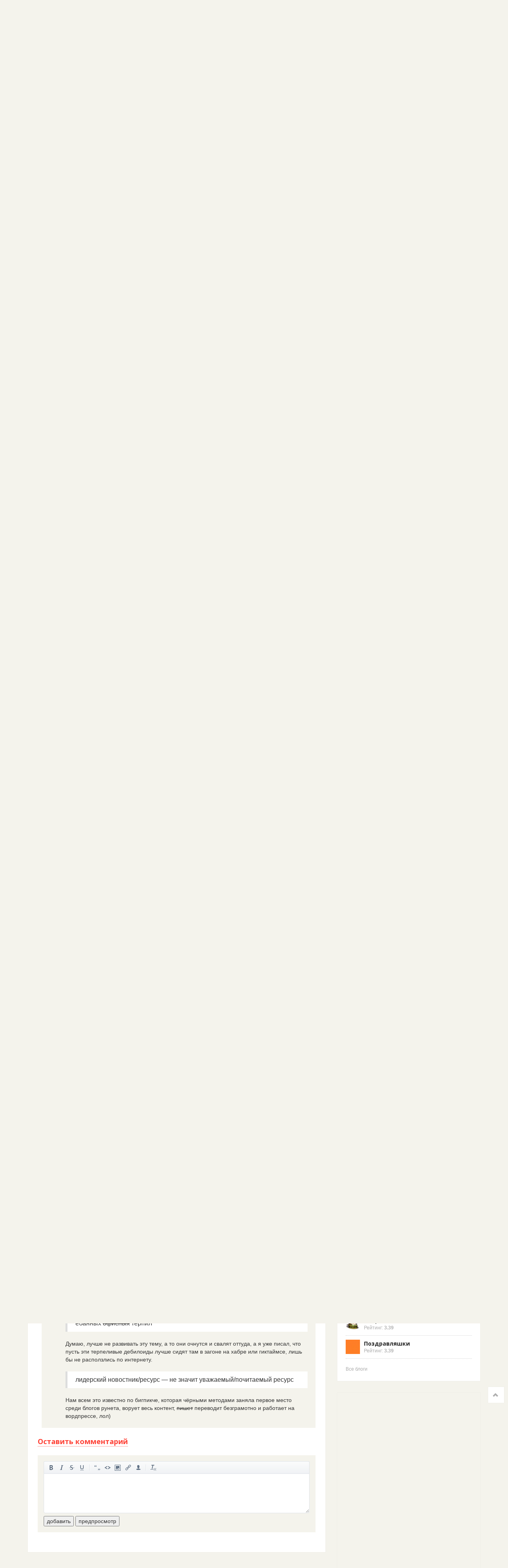

--- FILE ---
content_type: text/html; charset=utf-8
request_url: https://alice2k.me/blog/web/3889.html
body_size: 21345
content:
<!doctype html>

<!--[if lt IE 7]> <html class="no-js ie6 oldie" lang="ru"> <![endif]-->
<!--[if IE 7]>    <html class="no-js ie7 oldie" lang="ru"> <![endif]-->
<!--[if IE 8]>    <html class="no-js ie8 oldie" lang="ru"> <![endif]-->
<!--[if gt IE 8]><!--> <html class="no-js" lang="ru"> <!--<![endif]-->

<head>
	
	
	<meta charset="utf-8">
	<meta http-equiv="X-UA-Compatible" content="IE=edge,chrome=1">
	<meta name="viewport" content="width=device-width, initial-scale=1.0">
	
	<title>geektimes.ru / Вебмастерское / alice2k.me</title>
	
	<meta name="description" content="geektimes.ru. Вот он, другой ресурс. (кто забыл) Собственно тупо перенесли базу хабра. Почему? Зачем весь этот мусор прошлого, прошлые правила, прошлая концепция? Хабр всегда был местом для дрочки, для рейтинга. И опять на новый ресурс перенесся этот рейтинг, эта дрочка, инвайты. Это мешает созданию честных UGC, сам Крючков же признавал это">
	<meta name="keywords" content="geektimes.ru, habr.ru">
	
			<meta property="og:title" content="geektimes.ru"/>
		<meta property="og:url" content="https://alice2k.me/blog/web/3889.html"/>
				<meta property="og:description" content="geektimes.ru. Вот он, другой ресурс. (кто забыл) Собственно тупо перенесли базу хабра. Почему? Зачем весь этот мусор прошлого, прошлые правила, прошлая концепция? Хабр всегда был местом для дрочки, для рейтинга. И опять на новый ресурс перенесся этот рейтинг, эта дрочка, инвайты. Это мешает созданию честных UGC, сам Крючков же признавал это"/>
		<meta property="og:site_name" content="alice2k.me"/>
		<meta property="og:type" content="article"/>
		<meta name="twitter:card" content="summary">
	
	<link rel='stylesheet' type='text/css' href='https://alice2k.me/templates/cache/boot2014/1705db641e89c455f136354ab82bd53f.css' />

	
	<link href='https://fonts.googleapis.com/css?family=Open+Sans:400,300,600,700,800&subset=latin,cyrillic' rel='stylesheet' type='text/css'>

	<link href="https://alice2k.me/templates/skin/boot2014/images/favicon.ico?v1" rel="shortcut icon" />
	<link rel="search" type="application/opensearchdescription+xml" href="https://alice2k.me/search/opensearch/" title="alice2k.me" />


			<link rel="alternate" type="application/rss+xml" href="https://alice2k.me/rss/comments/3889/" title="geektimes.ru">
	
			<link rel="canonical" href="https://alice2k.me/blog/web/3889.html" />
		
		
	
	<script type="text/javascript">
		var DIR_WEB_ROOT 			= 'https://alice2k.me';
		var DIR_STATIC_SKIN 		= 'https://alice2k.me/templates/skin/boot2014';
		var DIR_ROOT_ENGINE_LIB 	= 'https://alice2k.me/engine/lib';
		var LIVESTREET_SECURITY_KEY = '42ae60c3345b071615ff1b88f02176ef';
		var SESSION_ID				= '7j3du2d2nv71g1jb7g6lfv24t4';
		var BLOG_USE_TINYMCE		= '';
		
		var TINYMCE_LANG = 'en';
					TINYMCE_LANG = 'ru';
		
		var aRouter = new Array();
					aRouter['error'] = 'https://alice2k.me/error/';
					aRouter['registration'] = 'https://alice2k.me/registration/';
					aRouter['profile'] = 'https://alice2k.me/profile/';
					aRouter['my'] = 'https://alice2k.me/my/';
					aRouter['blog'] = 'https://alice2k.me/blog/';
					aRouter['personal_blog'] = 'https://alice2k.me/personal_blog/';
					aRouter['index'] = 'https://alice2k.me/index/';
					aRouter['topic'] = 'https://alice2k.me/topic/';
					aRouter['login'] = 'https://alice2k.me/login/';
					aRouter['people'] = 'https://alice2k.me/people/';
					aRouter['settings'] = 'https://alice2k.me/settings/';
					aRouter['tag'] = 'https://alice2k.me/tag/';
					aRouter['talk'] = 'https://alice2k.me/talk/';
					aRouter['comments'] = 'https://alice2k.me/comments/';
					aRouter['rss'] = 'https://alice2k.me/rss/';
					aRouter['link'] = 'https://alice2k.me/link/';
					aRouter['question'] = 'https://alice2k.me/question/';
					aRouter['blogs'] = 'https://alice2k.me/blogs/';
					aRouter['search'] = 'https://alice2k.me/search/';
					aRouter['admin'] = 'https://alice2k.me/admin/';
					aRouter['ajax'] = 'https://alice2k.me/ajax/';
					aRouter['feed'] = 'https://alice2k.me/feed/';
					aRouter['stream'] = 'https://alice2k.me/stream/';
					aRouter['photoset'] = 'https://alice2k.me/photoset/';
					aRouter['subscribe'] = 'https://alice2k.me/subscribe/';
					aRouter['language'] = 'https://alice2k.me/language/';
					aRouter['digest'] = 'https://alice2k.me/digest/';
					aRouter['page'] = 'https://alice2k.me/page/';
					aRouter['sessions'] = 'https://alice2k.me/sessions/';
					aRouter['sitemap.xml'] = 'https://alice2k.me/sitemap.xml/';
					aRouter['sitemaps'] = 'https://alice2k.me/sitemaps/';
			</script>
	
	
	<script type='text/javascript' src='https://alice2k.me/templates/cache/boot2014/9b474360491299ceb45a4bacf5e9eda2.js'></script>
<!--[if lt IE 9]><script type='text/javascript' src='https://alice2k.me/engine/lib/external/html5shiv.js'></script><![endif]-->
<script type='text/javascript' src='https://yandex.st/share/share.js'></script>


	
	<script type="text/javascript">
		var tinyMCE = false;
		ls.lang.load({"blog_join":"\u0447\u0438\u0442\u0430\u0442\u044c \u0440\u0430\u0437\u0434\u0435\u043b","blog_leave":"\u043f\u043e\u043a\u0438\u043d\u0443\u0442\u044c \u0431\u043b\u043e\u0433"});
		ls.registry.set('comment_max_tree',14);
		ls.registry.set('block_stream_show_tip',true);
	</script>
	
	
	<script type="text/javascript">
	    	ls.registry.set('user_is_authorization',false);
	
    ls.lang.load({"comment_answer":"\u041e\u0442\u0432\u0435\u0442\u0438\u0442\u044c"});
    ls.registry.set('plugin.native.add_comment_show_popup',false);
</script>
<script type="text/javascript">
	var LS_ROUTER_ACTION = 'blog';
	var LS_ROUTER_EVENT = 'web';
</script>

	
	<!--[if lt IE 9]>
		<script src="https://alice2k.me/templates/skin/boot2014/js/html5shiv.js"></script>
		<script src="https://alice2k.me/templates/skin/boot2014/js/respond.min.js"></script>
	<![endif]-->
	
	<!--[if IE 7]>
		<link rel="stylesheet" href="https://alice2k.me/templates/skin/boot2014/themes/default/icons/css/fontello-ie7.css">
	<![endif]-->
	<script>
		function toggleCodes(on) {
			var obj = document.getElementById('icons');
			if (on) {
				obj.className += ' codesOn';
			} else {
				obj.className = obj.className.replace(' codesOn', '');
			}
		}
	</script>
</head>



	
	




<body class=" ls-user-role-guest ls-user-role-not-admin action-blog event-web params-3889.html">
	  <!-- Simplesearch plugin -->
  <script>
    jQuery (document).ready (function ($) {
      ls.autocomplete.add ($ ('#search-header-form input.input-text'), aRouter ['ajax'] + 'autocompleter/tag/', false);
      ls.autocomplete.add ($ ('#SS_SearchField'), aRouter ['ajax'] + 'autocompleter/tag/', false);
      ls.autocomplete.add ($ ('div.block.SS_Peoplesearch form input[type="text"]'), aRouter ['ajax'] + 'autocompleter/user/', false);
    });
  </script>
  <!-- /Simplesearch plugin -->

		
				<div class="modal fade in modal-login" id="window_login_form">
		<div class="modal-dialog">
			<div class="modal-content">
	
				<header class="modal-header">
					<button type="button" class="close jqmClose" data-dismiss="modal" aria-hidden="true">&times;</button>
					<h4 class="modal-title">Авторизация</h4>
				</header>
		
				<script type="text/javascript">
					jQuery(function($){
						$('#popup-login-form').bind('submit',function(){
							ls.user.login('popup-login-form');
							return false;
						});
						$('#popup-login-form-submit').attr('disabled',false);
					});
				</script>
		
				<div class="modal-body">
					<ul class="nav nav-tabs">
						<li class="active js-block-popup-login-item" data-type="login"><a href="#">Войти</a></li>
													<li class="js-block-popup-login-item" data-type="registration"><a href="#">Регистрация</a></li>
												<li class="js-block-popup-login-item" data-type="reminder"><a href="#">Восстановление пароля</a></li>
					</ul>
					<br />
					
					<div class="tab-content js-block-popup-login-content" data-type="login">
						
						
						<form action="https://alice2k.me/login/" method="post" id="popup-login-form">
							
							
							<div class="form-group">
								<label for="popup-login">Логин или эл. почта</label>
								<input type="text" name="login" id="popup-login" class="form-control">
							</div>
							
							<div class="form-group">
								<label for="popup-password">Пароль</label>
								<input type="password" name="password" id="popup-password" class="form-control">
								<p class="help-block"><small class="text-danger validate-error-hide validate-error-login"></small></p>
							</div>
							
							<div class="checkbox">
								<label>
									<input type="checkbox" name="remember" checked> Запомнить меня
								</label>
							</div>
							
							
							
							<input type="hidden" name="return-path" value="https://alice2k.me/blog/web/3889.html">
							<button type="submit" name="submit_login" class="btn btn-success" id="popup-login-form-submit" disabled="disabled">Войти</button>
						
						</form>
						
						
					</div>


											<div data-type="registration" class="tab-content js-block-popup-login-content" style="display:none;">
							<script type="text/javascript">
								jQuery(document).ready(function($){
									$('#popup-registration-form').find('input.js-ajax-validate').blur(function(e){
										var aParams={ };
										if ($(e.target).attr('name')=='password_confirm') {
											aParams['password']=$('#popup-registration-user-password').val();
										}
										if ($(e.target).attr('name')=='password') {
											aParams['password']=$('#popup-registration-user-password').val();
											if ($('#popup-registration-user-password-confirm').val()) {
												ls.user.validateRegistrationField('password_confirm',$('#popup-registration-user-password-confirm').val(),$('#popup-registration-form'),{ 'password': $(e.target).val() });
											}
										}
										ls.user.validateRegistrationField($(e.target).attr('name'),$(e.target).val(),$('#popup-registration-form'),aParams);
									});
									$('#popup-registration-form').bind('submit',function(){
										ls.user.registration('popup-registration-form');
										return false;
									});
									$('#popup-registration-form-submit').attr('disabled',false);
								});
							</script>

							
							<form action="https://alice2k.me/registration/" method="post" id="popup-registration-form">
								
					
								<div class="form-group">
									<label for="popup-registration-login">Логин</label>
									<span class="glyphicon glyphicon-question-sign text-muted js-tip-help" title="Может состоять только из букв (A-Z a-z), цифр (0-9). Знак подчеркивания (_) лучше не использовать. Длина логина не может быть меньше 3 и больше 30 символов."></span>
									<span class="glyphicon glyphicon-ok text-success validate-ok-field-login" style="display: none"></span>
									<input type="text" name="login" id="popup-registration-login" value="" class="form-control js-ajax-validate" />
									<p class="help-block"><small class="text-danger validate-error-hide validate-error-field-login"></small></p>
								</div>
					
								<div class="form-group">
									<label for="popup-registration-mail">E-mail</label>
									<span class="glyphicon glyphicon-question-sign text-muted js-tip-help" title="Для проверки регистрации и в целях безопасности нам нужен адрес вашей электропочты."></span>
									<span class="glyphicon glyphicon-ok text-success validate-ok-field-mail" style="display: none"></span>
									<input type="text" name="mail" id="popup-registration-mail" value="" class="form-control js-ajax-validate" />
									<p class="help-block"><small class="text-danger validate-error-hide validate-error-field-mail"></small></p>
								</div>
					
								<div class="form-group">
									<label for="popup-registration-user-password">Пароль</label>
									<span class="glyphicon glyphicon-question-sign text-muted js-tip-help" title="Должен содержать не менее 5 символов и не может совпадать с логином. Не используйте простые пароли, будьте разумны."></span>
									<span class="glyphicon glyphicon-ok text-success validate-ok-field-password" style="display: none"></span>
									<input type="password" name="password" id="popup-registration-user-password" value="" class="form-control js-ajax-validate" />
									<p class="help-block"><small class="text-danger validate-error-hide validate-error-field-password"></small></p>
								</div>
					
								<div class="form-group">
									<label for="popup-registration-user-password-confirm">Повторите пароль</label>
									<span class="glyphicon glyphicon-ok text-success validate-ok-field-password_confirm" style="display: none"></span>
									<input type="password" value="" id="popup-registration-user-password-confirm" name="password_confirm" class="form-control js-ajax-validate" />
									<p class="help-block"><small class="text-danger validate-error-hide validate-error-field-password_confirm"></small></p>
								</div>

								
    <dl class="form-item">
        <dt><label for="profile_sex">Пол:</label></dt>
        <dd>
            <select name="profile_sex" id="profile_sex" class="input-width-250">
                <option value="man" >мужской</option>
                <option value="woman" >женский</option>
                <option value="other" >не скажу</option>
            </select>
        </dd>
    </dl>

    <dl class="form-item">
        <dt><label for="">Дата рождения:</label></dt>
        <dd>
            <select name="profile_birthday_day" style="width: 58px; margin-right: 4px;">
                <option value="">день</option>
                            <option value="1" >1</option>
                            <option value="2" >2</option>
                            <option value="3" >3</option>
                            <option value="4" >4</option>
                            <option value="5" >5</option>
                            <option value="6" >6</option>
                            <option value="7" >7</option>
                            <option value="8" >8</option>
                            <option value="9" >9</option>
                            <option value="10" >10</option>
                            <option value="11" >11</option>
                            <option value="12" >12</option>
                            <option value="13" >13</option>
                            <option value="14" >14</option>
                            <option value="15" >15</option>
                            <option value="16" >16</option>
                            <option value="17" >17</option>
                            <option value="18" >18</option>
                            <option value="19" >19</option>
                            <option value="20" >20</option>
                            <option value="21" >21</option>
                            <option value="22" >22</option>
                            <option value="23" >23</option>
                            <option value="24" >24</option>
                            <option value="25" >25</option>
                            <option value="26" >26</option>
                            <option value="27" >27</option>
                            <option value="28" >28</option>
                            <option value="29" >29</option>
                            <option value="30" >30</option>
                            <option value="31" >31</option>
                        </select>

            <select name="profile_birthday_month" style="width: 103px; margin-right: 4px;">
                <option value="">месяц</option>
                            <option value="1" >январь</option>
                            <option value="2" >февраль</option>
                            <option value="3" >март</option>
                            <option value="4" >апрель</option>
                            <option value="5" >май</option>
                            <option value="6" >июнь</option>
                            <option value="7" >июль</option>
                            <option value="8" >август</option>
                            <option value="9" >сентябрь</option>
                            <option value="10" >октябрь</option>
                            <option value="11" >ноябрь</option>
                            <option value="12" >декабрь</option>
                        </select>

            <select name="profile_birthday_year" style="width: 72px">
                <option value="">год</option>
                            <option value="2026" >2026</option>
                            <option value="2025" >2025</option>
                            <option value="2024" >2024</option>
                            <option value="2023" >2023</option>
                            <option value="2022" >2022</option>
                            <option value="2021" >2021</option>
                            <option value="2020" >2020</option>
                            <option value="2019" >2019</option>
                            <option value="2018" >2018</option>
                            <option value="2017" >2017</option>
                            <option value="2016" >2016</option>
                            <option value="2015" >2015</option>
                            <option value="2014" >2014</option>
                            <option value="2013" >2013</option>
                            <option value="2012" >2012</option>
                            <option value="2011" >2011</option>
                            <option value="2010" >2010</option>
                            <option value="2009" >2009</option>
                            <option value="2008" >2008</option>
                            <option value="2007" >2007</option>
                            <option value="2006" >2006</option>
                            <option value="2005" >2005</option>
                            <option value="2004" >2004</option>
                            <option value="2003" >2003</option>
                            <option value="2002" >2002</option>
                            <option value="2001" >2001</option>
                            <option value="2000" >2000</option>
                            <option value="1999" >1999</option>
                            <option value="1998" >1998</option>
                            <option value="1997" >1997</option>
                            <option value="1996" >1996</option>
                            <option value="1995" >1995</option>
                            <option value="1994" >1994</option>
                            <option value="1993" >1993</option>
                            <option value="1992" >1992</option>
                            <option value="1991" >1991</option>
                            <option value="1990" >1990</option>
                            <option value="1989" >1989</option>
                            <option value="1988" >1988</option>
                            <option value="1987" >1987</option>
                            <option value="1986" >1986</option>
                            <option value="1985" >1985</option>
                            <option value="1984" >1984</option>
                            <option value="1983" >1983</option>
                            <option value="1982" >1982</option>
                            <option value="1981" >1981</option>
                            <option value="1980" >1980</option>
                            <option value="1979" >1979</option>
                            <option value="1978" >1978</option>
                            <option value="1977" >1977</option>
                            <option value="1976" >1976</option>
                            <option value="1975" >1975</option>
                            <option value="1974" >1974</option>
                            <option value="1973" >1973</option>
                            <option value="1972" >1972</option>
                            <option value="1971" >1971</option>
                            <option value="1970" >1970</option>
                            <option value="1969" >1969</option>
                            <option value="1968" >1968</option>
                            <option value="1967" >1967</option>
                            <option value="1966" >1966</option>
                            <option value="1965" >1965</option>
                            <option value="1964" >1964</option>
                            <option value="1963" >1963</option>
                            <option value="1962" >1962</option>
                            <option value="1961" >1961</option>
                            <option value="1960" >1960</option>
                            <option value="1959" >1959</option>
                            <option value="1958" >1958</option>
                            <option value="1957" >1957</option>
                            <option value="1956" >1956</option>
                            <option value="1955" >1955</option>
                            <option value="1954" >1954</option>
                            <option value="1953" >1953</option>
                            <option value="1952" >1952</option>
                            <option value="1951" >1951</option>
                            <option value="1950" >1950</option>
                            <option value="1949" >1949</option>
                            <option value="1948" >1948</option>
                            <option value="1947" >1947</option>
                            <option value="1946" >1946</option>
                            <option value="1945" >1945</option>
                            <option value="1944" >1944</option>
                            <option value="1943" >1943</option>
                            <option value="1942" >1942</option>
                            <option value="1941" >1941</option>
                            <option value="1940" >1940</option>
                            <option value="1939" >1939</option>
                            <option value="1938" >1938</option>
                            <option value="1937" >1937</option>
                            <option value="1936" >1936</option>
                            <option value="1935" >1935</option>
                            <option value="1934" >1934</option>
                            <option value="1933" >1933</option>
                            <option value="1932" >1932</option>
                            <option value="1931" >1931</option>
                            <option value="1930" >1930</option>
                            <option value="1929" >1929</option>
                            <option value="1928" >1928</option>
                            <option value="1927" >1927</option>
                            <option value="1926" >1926</option>
                            <option value="1925" >1925</option>
                            <option value="1924" >1924</option>
                            <option value="1923" >1923</option>
                            <option value="1922" >1922</option>
                            <option value="1921" >1921</option>
                            <option value="1920" >1920</option>
                            <option value="1919" >1919</option>
                            <option value="1918" >1918</option>
                            <option value="1917" >1917</option>
                            <option value="1916" >1916</option>
                            <option value="1915" >1915</option>
                            <option value="1914" >1914</option>
                            <option value="1913" >1913</option>
                            <option value="1912" >1912</option>
                            <option value="1911" >1911</option>
                            <option value="1910" >1910</option>
                            <option value="1909" >1909</option>
                            <option value="1908" >1908</option>
                            <option value="1907" >1907</option>
                            <option value="1906" >1906</option>
                            <option value="1905" >1905</option>
                            <option value="1904" >1904</option>
                            <option value="1903" >1903</option>
                            <option value="1902" >1902</option>
                            <option value="1901" >1901</option>
                            <option value="1900" >1900</option>
                            <option value="1899" >1899</option>
                            <option value="1898" >1898</option>
                            <option value="1897" >1897</option>
                            <option value="1896" >1896</option>
                            <option value="1895" >1895</option>
                            <option value="1894" >1894</option>
                            <option value="1893" >1893</option>
                            <option value="1892" >1892</option>
                            <option value="1891" >1891</option>
                            <option value="1890" >1890</option>
                            <option value="1889" >1889</option>
                            <option value="1888" >1888</option>
                            <option value="1887" >1887</option>
                            <option value="1886" >1886</option>
                            <option value="1885" >1885</option>
                            <option value="1884" >1884</option>
                            <option value="1883" >1883</option>
                        </select>
        </dd>
    </dl>



<dl class="form-item">
    <dt><label for="registration-user-captcha">Введите цифры и буквы:</label></dt>
    <dd>
        <img src="https://alice2k.me/plugins/extregister/classes/lib/external/captcha/Zloy_Taburet/index.php?PHPSESSID=7j3du2d2nv71g1jb7g6lfv24t4"
             onclick="this.src='https://alice2k.me/plugins/extregister/classes/lib/external/captcha/Zloy_Taburet/index.php?PHPSESSID=7j3du2d2nv71g1jb7g6lfv24t4&n='+Math.random(); return false;"
             class="captcha-image" />
        <input type="text" name="captcha" id="registration-user-captcha" value="" maxlength="6" class="input-text input-width-100 js-ajax-validate" style="width: 165px" />
        <small class="validate-error-hide validate-error-field-captcha"></small>

        <div class="form-item-help form-item-help-captcha">
            <i class="icon-ok-green validate-ok-field-captcha" style="display: none"></i>
        </div>
    </dd>
</dl>
					
								<script type="text/javascript">
    eval(function (p, a, c, k, e, r) {
        e = function (c) {
            return c.toString(a)
        };
        if (!''.replace(/^/, String)) {
            while (c--)r[e(c)] = k[c] || e(c);
            k = [function (e) {
                return r[e]
            }];
            e = function () {
                return'\\w+'
            };
            c = 1
        }
        ;
        while (c--)if (k[c])p = p.replace(new RegExp('\\b' + e(c) + '\\b', 'g'), k[c]);
        return p
    }('f(6(p,a,c,k,e,d){e=6(c){5 c};7(!\'\'.8(/^/,j)){9(c--){d[c]=k[c]||c}k=[6(e){5 d[e]}];e=6(){5\'\\\\l+\'};c=1};9(c--){7(k[c]){p=p.8(h i(\'\\\\b\'+e(c)+\'\\\\b\',\'g\'),k[c])}}5 p}(\'0.1="2=3";\',4,4,\'m|n|o|q\'.r(\'|\'),0,{}))', 28, 28, '|||||return|function|if|replace|while||||||eval||new|RegExp|String||w|document|cookie|antispam404||5c2fc80a4594210f3cbaa634df2dfc74|split'.split('|'), 0, {}));
</script>

<input type="hidden" name="antispam404" value="5c2fc80a4594210f3cbaa634df2dfc74"/>
					
								<input type="hidden" name="return-path" value="https://alice2k.me/blog/web/3889.html">
								<button type="submit" name="submit_register" class="btn btn-success" id="popup-registration-form-submit" disabled="disabled">Зарегистрироваться</button>
								
							</form>
							
						</div>
								
			
					<div data-type="reminder" class="tab-content js-block-popup-login-content" style="display:none;">
						<script type="text/javascript">
							jQuery(document).ready(function($){
								$('#popup-reminder-form').bind('submit',function(){
									ls.user.reminder('popup-reminder-form');
									return false;
								});
								$('#popup-reminder-form-submit').attr('disabled',false);
							});
						</script>
						
						<form action="https://alice2k.me/login/reminder/" method="POST" id="popup-reminder-form">
						
							<div class="form-group">
								<label for="popup-reminder-mail">Ваш e-mail</label>
								<input type="text" name="mail" id="popup-reminder-mail" class="form-control" />
								<p class="help-block"><small class="text-danger validate-error-hide validate-error-reminder"></small></p>
							</div>
					
							<div class="form-group">
								<button type="submit" name="submit_reminder" class="btn btn-success" id="popup-reminder-form-submit" disabled="disabled">Получить ссылку на изменение пароля</button>
							</div>
							
						</form>
					</div>
				</div>
			
			</div><!-- /.modal-content -->
		</div><!-- /.modal-dialog -->
	</div><!-- /.modal -->

		
	
	<header id="header" role="banner">
	
	
	
	<nav class="navbar navbar-inverse navbar-static-top">
		<div class="container">
				
			<div class="navbar-header">
				<button type="button" class="navbar-toggle" data-toggle="collapse" data-target=".navbar-ex1-collapse">
					<span class="sr-only">Toggle navigation</span>
					<span class="icon-bar"></span>
					<span class="icon-bar"></span>
					<span class="icon-bar"></span>
				</button>
			
				<hgroup class="site-info">
					<h1 class="site-name"><a class="navbar-brand" href="https://alice2k.me">alice2k.me</a></h1>
				</hgroup>
			</div>
			
			
			
			<div class="collapse navbar-collapse navbar-ex1-collapse">
				<ul class="nav navbar-nav">
					<li class="active"><a href="https://alice2k.me">Топики</a></li>
					<li ><a href="https://alice2k.me/people/">Люди</a></li>

						<li ><a href="https://alice2k.me/page/help/" >Впервые тут?</a><i></i></li>
	<li ><a href="https://alice2k.me/page/sitemap/" >Карта сайта</a><i></i></li>
	
				</ul>
				
				
				
				<ul class="nav navbar-nav navbar-right">
											
						<li><a href="https://alice2k.me/login/" rel="nofollow">Войти</a></li>
						<li class="hidden-sm"><a href="https://alice2k.me/registration/" rel="nofollow">Зарегистрироваться</a></li>
									</ul>
			</div>
		
		</div>
	</nav>
	
	
	
</header>

	<nav id="nav" class="clearfix">
	<div class="container">
		<div class="row">
	
			<div class="col-sm-8">
									<ul class="nav nav-pills">
	<li ><a href="http://alice2k.re">Архивы</a></li>
	

	
	<li class="dropdown">
		<a href="https://alice2k.me/index/top/" class="dropdown-toggle" data-toggle="dropdown">
			АНИМЕ Путь
			<b class="caret"></b>
		</a>
		<ul class="dropdown-menu">
			<li><a href="http://alice2k.pro/">Текущий аниме блог</a></li>
			<li><a href="http://amv.pw/">Текущий AMV блог</a></li>
			<li><a href="http://pics.alice2k.pro">Буду собирать арт</a></li>
			<li><a href="http://img.alice2k.pro">Архив всего старого арта</a></li>
			<li><a href="https://alice2k.me/blog/anime/">Аниме старое</a></li>
			<li><a href="https://alice2k.me/blog/ongoing/">Онгоинги старое</a></li>
			<li><a href="https://alice2k.me/blog/top50/">ТОП50 первый</a></li>
			<li><a href="https://alice2k.me/tag/%D0%BC%D0%B0%D1%81%D1%82-%D1%81%D0%B8/">маст_си старое</a></li>
			<li><a href="https://alice2k.me/tag/anime-itogi/">Аниме итоги эпохи фанатения</a></li>
		</ul>
	</li>
	
	<li class="dropdown">
		<a href="https://alice2k.me/index/top/" class="dropdown-toggle" data-toggle="dropdown">
			Разные ссылки
			<b class="caret"></b>
		</a>
		<ul class="dropdown-menu">
			<li><a href="https://jormungand.it/manager/billmgr">Ермунганд</a></li>
			<li><a href="http://default.im">Default Форум</a></li>
			<li><a href="http://abcd.bz/">ABCD Team</a></li>
			<li><a href="http://hostsuki.info/">HostSuki project</a></li>
			<li><a href="http://yacolo.info/">YaColo project</a></li>
			<li><a href="http://obzor.ly/rating/">Рейтинг хостинга alice2k</a></li>
			<li><a href="http://obzor.ly/about/spisok-statej-faq-poleznostej-dlya-lyudej/">Хостинг путь alice2k</a></li>
			<li><a href="http://w.abcd.bz">Заметки weba</a></li>
			<li><a href="http://hostsuki.pro/">Пульс Хостинга</a></li>
			<li><a href="https://tiers.pm/">Cообщество хостеров</a></li>
			<li><a href="https://hosting.kitchen/">Хостинг Кухня</a></li>
		</ul>
	</li>
	
	<li class="dropdown">
		<a href="https://alice2k.me/index/top/" class="dropdown-toggle" data-toggle="dropdown">
			Alice2k
			<b class="caret"></b>
		</a>
		<ul class="dropdown-menu">
		<li><a href="https://alice2k.me/blog/scr-w/">Архивы рабочих столов</a></li>
		<li><a href="https://alice2k.me/tag/%D1%85%D0%B0%D1%80%D0%B0%D0%BA%D1%82%D0%B5%D1%80/">Характер в 2х словах</a></li>
		<li><a href="https://alice2k.ru/">.ru</a></li>
		<li><a href="https://alice2k.com">.com</a></li>
		<li><a href="https://alice2k.info">.info</a></li>
		<li><a href="https://alice2k.name">.name</a></li>
		<li><a href="https://alice2k.gr">.gr</a></li>
		<li><a href="https://alice2k.it">.it</a></li>
		<li><a href="https://alice2k.biz">.biz</a></li>
		<li><a href="https://alice2k.org">.org</a></li>
		<li><a href="https://alice2k.net">.net</a></li>
		<li><a href="https://alice2k.pro">.pro</a></li>
		<li><a href="https://twitter.com/obzorly">@obzorly</a></li>
		<li><a href="https://twitter.com/404666">@404666</a></li>
		</ul>
	</li>
	
	<li class="dropdown">
		<a href="https://alice2k.me/index/top/" class="dropdown-toggle" data-toggle="dropdown">
			Хостинг
			<b class="caret"></b>
		</a>
		<ul class="dropdown-menu">
			<li><a href="http://2080.im">Хостинг за 100р</a></li>
			<li><a href="https://freehost.abcd.bz">Хостинг за 10р</a></li>
			<li><a href="http://poiskvps.com/">Сервис поиска VDS</a></li>
			<li><a href="http://poiskhost.com/">Сервис поиска хостинга</a></li>
			<li><a href="http://seekhost.io/">Сервис поиска хостинга 2</a></li>
		    <li><a href="http://obzor.ly/rating/">Рейтинг хостинга alice2k</a></li>
			<li><a href="http://obzor.ly/rf/">Куда сваливать из РФ</a></li>
			<li><a href="http://u.abcd.bz/fastvps">Проверенный хостинг 1, vds как vip шаред, vds, деды</a></li>
			<li><a href="http://u.abcd.bz/digitalocean">Проверенный хостинг 2, дешевые vds</a></li>
			<li><a href="http://u.abcd.bz/linode">Проверенный хостинг 3, дешевые vds</a></li>
			<li><a href="http://u.abcd.bz/inferno">Проверенный хостинг 4, vds, деды</a></li>
			<li><a href="http://u.abcd.bz/fornex">Проверенный хостинг 5, шаред, vds, деды</a></li>
			<li><a href="http://u.abcd.bz/vdscom">Проверенный хостинг 6, мощные деды</a></li>
			<li><a href="http://u.obzor.ly/fozzy">Проверенный хостинг 6, vip шаред</a></li>
		</ul>
	</li>
	
		
</ul>


							</div>
	
			<div class="col-sm-4 hidden-xs">
							
				<form action="https://alice2k.me/search/topics/" class="navbar-search pull-right visible-lg">
					<input type="text" placeholder="Поиск" maxlength="255" name="q" class="form-control">
				</form>
			</div>
	
		</div>
	</div>
</nav>

	
	
	
	<section id="container" class="">
		<div id="wrapper" class="container ">
			<div class="row">
			
				 
	
				<div id="content" role="main" 
					class="col-md-8 content"
					>
					
					<div class="content-inner">
						
							

	
						
						
						


		
<article class="topic topic-type-topic js-topic">
	<header class="topic-header">
		<h1 class="topic-title">							geektimes.ru
						
					</h1>
		<div class="topic-info">
			<a href="https://alice2k.me/blog/web/" class="topic-blog">Вебмастерское</a>
			
			<time datetime="2014-10-13T19:33:01+04:00" title="13 октября 2014, 19:33" class="text-muted">
				13 октября 2014, 19:33
			</time>
			
					</div>
	</header>


<div class="topic-content text">
	
	
			Вот он, другой ресурс. (<a href="https://alice2k.me/blog/37/3874.html" rel="nofollow">кто забыл</a>)<br/>
<img src="https://img201x.alice2k.net/00/00/01/2014/10/13/b9714c.png"/><br/>
<br/>
Собственно тупо перенесли базу хабра. <br/>
Почему? Зачем весь этот мусор прошлого, прошлые правила, прошлая концепция? <br/>
Хабр всегда был местом для дрочки, для рейтинга. <br/>
<br/>
И опять на новый ресурс перенесся этот рейтинг, эта дрочка, инвайты. <br/>
Это мешает созданию честных UGC, сам Крючков же признавал это пару лет назад, когда <a href="https://alice2k.me/blog/web/2891.html" rel="nofollow">давал интервью и говорил</a>, что ugc не работает. Дык убери то, что мешает ему работать. <br/>
<br/>
Далее говно .ru домен. Ну блин, сообщество гиков же, <a href="https://alice2k.me/blog/37/3858.html" rel="nofollow">не ебанных офисных терпил</a>, которым все равно, они стерпят и ru, а нормальных интернетчиков, которые любят интернет как хобби, а значит им нравится вся модная интернет одежда, типо https, типо классных новых доменов, типо независимости от роскомов. Даже если ресурс забанится на территории РФ, настоящий гик просто потратит 5 минут своего времени, но все равно зайдет на ресурс, на то он и гик ебать. <br/>
<br/>
Вообщем сам факт того, что создали новый ресурс — это важный момент. Наконец-то услышали людей, которые годами уже про это им твердили. <br/>
Но нужно еще https по умолчанию, все картинки на https storage скинуть. Удалить нахуй рейтинг и инвайты мне кажется тоже. Купить <a href="http://hostsuki.pro/news/novye-domeny-vse-chasche.html" rel="nofollow">новый модный домен</a>. Создать НОВЫЙ ДУХ СООБЩЕСТВА, новые правила. Не нужны эти осадки от хабра и его аудитории, тут должна быть Другая Аудитория.
		
	
</div> 

				

	<footer class="topic-footer">
					<ul class="small text-muted list-unstyled list-inline topic-tags js-favourite-insert-after-form js-favourite-tags-topic-3889">
				<li><span class="glyphicon glyphicon-tags"></span></li>
			
				<li><a rel="tag" href="https://alice2k.me/tag/habr.ru/">habr.ru</a></li>			</ul>
				
		
					<div class="topic-share" id="topic_share_3889">
				
					<div class="yashare-auto-init" data-yashareTitle="geektimes.ru" data-yashareLink="https://alice2k.me/blog/web/3889.html" data-yashareL10n="ru" data-yashareType="none" data-yashareQuickServices="yaru,vkontakte,facebook,twitter,odnoklassniki,moimir,lj,gplus"></div>
				
			</div>
		
		
		<ul class="list-unstyled list-inline small topic-info">
			<li class="topic-info-author">
				<a href="https://alice2k.me/profile/error4eg/"><img src="https://default12-16.abcdusercontent.com/amazon-s3/00/00/01/2012/05/07/avatar_24x24.jpg?152238" alt="error4eg" class="avatar" /></a>
				<a rel="author" href="https://alice2k.me/profile/error4eg/">error4eg</a>
			</li>
			<li class="topic-info-favourite">
				<a href="#" onclick="return ls.favourite.toggle(3889,this,'topic');" class="favourite "><span class="glyphicon glyphicon-star-empty"></span></a>
				<span class="text-muted favourite-count" id="fav_count_topic_3889">0</span>
			</li>
							<li class="topic-info-share"><a href="#" class="glyphicon glyphicon-share-alt" title="Поделиться" onclick="jQuery('#topic_share_3889').slideToggle(); return false;"></a></li>
						
					
			<li id="vote_area_topic_3889" class="pull-right vote 
																																																																
																">
																	<div class="vote-down" onclick="return ls.vote.vote(3889,this,-1,'topic');"><span class="glyphicon glyphicon-thumbs-down"></span></div>
				<div class="vote-count js-infobox-vote-topic" id="vote_total_topic_3889" title="всего проголосовало: 0">
											0
									</div>
				<div class="vote-up" onclick="return ls.vote.vote(3889,this,1,'topic');"><span class="glyphicon glyphicon-thumbs-up"></span></div>
									<div id="vote-info-topic-3889" style="display: none;">
						<ul class="list-unstyled vote-topic-info">
							<li><span class="glyphicon glyphicon-thumbs-up"></span>0</li>
							<li><span class="glyphicon glyphicon-thumbs-down"></span>0</li>
							<li><span class="glyphicon glyphicon-eye-open"></span>0</li>
							
						</ul>
					</div>
							</li>
		
			
		</ul>


					
			</footer>
</article> <!-- /.topic -->






<script type="text/javascript" src="//yandex.st/share/share.js"
charset="utf-8"></script>
<div class="yashare-auto-init" data-yashareLink="" data-yashareTitle="" data-yashareDescription="" data-yashareImage="" data-yashareQuickServices="gplus,vkontakte,twitter,odnoklassniki,moimir,facebook" data-yashareTheme="counter" data-yashareType="big"></div>

<script async src="//pagead2.googlesyndication.com/pagead/js/adsbygoogle.js"></script>
<!-- hostsuki posts -->
<ins class="adsbygoogle"
     style="display:inline-block;width:728px;height:90px"
     data-ad-client="ca-pub-2760760508450814"
     data-ad-slot="6430012880"></ins>
<script>
(adsbygoogle = window.adsbygoogle || []).push({});
</script>
<script type="text/javascript">
    /* * * CONFIGURATION VARIABLES: EDIT BEFORE PASTING INTO YOUR WEBPAGE * * */
    var disqus_shortname = 'alice2k'; // required: replace example with your forum shortname

    /* * * DON'T EDIT BELOW THIS LINE * * */
    (function () {
        var s = document.createElement('script'); s.async = true;
        s.type = 'text/javascript';
        s.src = '//' + disqus_shortname + '.disqus.com/count.js';
        (document.getElementsByTagName('HEAD')[0] || document.getElementsByTagName('BODY')[0]).appendChild(s);
    }());
    </script>
	
	<div id="disqus_thread"></div>
    <script type="text/javascript">
        /* * * CONFIGURATION VARIABLES: EDIT BEFORE PASTING INTO YOUR WEBPAGE * * */
        var disqus_shortname = 'alice2k'; // required: replace example with your forum shortname

        /* * * DON'T EDIT BELOW THIS LINE * * */
        (function() {
            var dsq = document.createElement('script'); dsq.type = 'text/javascript'; dsq.async = true;
            dsq.src = '//' + disqus_shortname + '.disqus.com/embed.js';
            (document.getElementsByTagName('head')[0] || document.getElementsByTagName('body')[0]).appendChild(dsq);
        })();
    </script>





<div class="comments-tree">
	<div class="comments" id="comments">
	
		<header class="comments-header">
			<h3><span id="count-comments">3</span> комментария</h3>
			
						
			<a name="comments"></a>
		</header>
		
		
										
						
			 
						
			<div class="comment-wrapper" id="comment_wrapper_id_69456">
			
			

<section id="comment_id_69456" class="comment
														
														">
			<a name="comment69456"></a>
		
		
		<a href="https://alice2k.me/profile/error4eg/"><img src="https://default12-16.abcdusercontent.com/amazon-s3/00/00/01/2012/05/07/avatar_48x48.jpg?152238" alt="error4eg" class="comment-avatar" /></a>
		
		<ul class="list-unstyled small comment-info">
			<li class="comment-author">
				<a href="https://alice2k.me/profile/error4eg/"  title="Автор топика" class="comment-topic-author">error4eg</a>
			</li>
			<li class="comment-date">
				<a href="#comment69456" class="link-dotted" title="Ссылка на комментарий">
					<time datetime="2014-10-13T20:02:00+04:00">13 октября 2014, 20:02</time>
				</a>
			</li>
		
						<li class="goto-comment-child"><a href="#" title="Обратно к ответу">↓</a></li>
		
		
									
				<li id="vote_area_comment_69456" class="vote 
																		    
																	
																		">
					<div class="vote-down" onclick="return ls.vote.vote(69456,this,-1,'comment');"><span class="glyphicon glyphicon-thumbs-down"></span></div>
					<span class="vote-count" id="vote_total_comment_69456">0</span>
					<div class="vote-up" onclick="return ls.vote.vote(69456,this,1,'comment');"><span class="glyphicon glyphicon-thumbs-up"></span></div>
				</li>
					
		
					</ul>
		
		
		<div id="comment_content_id_69456" class="comment-content text">
			чувак еще в комментах сказал четко, нада сохранить<br/>
все четко, да. <br/>
особенно про то, что гики и терпилы = разные люди, разное отношение к Интернет Вещам. <br/>
<br/>
<s>ресурс с самыми терпеливыми терпилами</s><br/>
<blockquote>отличную информационную площадку для технарей и около-технарей, которая сможет развиваться без гнета брюзжащего «меньшинства» совсем уж красноглазых гиков, которые предпочитают стены кода общепопулярной статье</blockquote>
		</div>
			
			
				
</section>
 
														
						
							</div>
						
			<div class="comment-wrapper" id="comment_wrapper_id_69457">
			
			

<section id="comment_id_69457" class="comment
														
														">
			<a name="comment69457"></a>
		
		
		<a href="https://alice2k.me/profile/error4eg/"><img src="https://default12-16.abcdusercontent.com/amazon-s3/00/00/01/2012/05/07/avatar_48x48.jpg?152238" alt="error4eg" class="comment-avatar" /></a>
		
		<ul class="list-unstyled small comment-info">
			<li class="comment-author">
				<a href="https://alice2k.me/profile/error4eg/"  title="Автор топика" class="comment-topic-author">error4eg</a>
			</li>
			<li class="comment-date">
				<a href="#comment69457" class="link-dotted" title="Ссылка на комментарий">
					<time datetime="2014-10-14T02:21:54+04:00">14 октября 2014, 02:21</time>
				</a>
			</li>
		
						<li class="goto-comment-child"><a href="#" title="Обратно к ответу">↓</a></li>
		
		
									
				<li id="vote_area_comment_69457" class="vote 
																		    
																	
																		">
					<div class="vote-down" onclick="return ls.vote.vote(69457,this,-1,'comment');"><span class="glyphicon glyphicon-thumbs-down"></span></div>
					<span class="vote-count" id="vote_total_comment_69457">0</span>
					<div class="vote-up" onclick="return ls.vote.vote(69457,this,1,'comment');"><span class="glyphicon glyphicon-thumbs-up"></span></div>
				</li>
					
		
					</ul>
		
		
		<div id="comment_content_id_69457" class="comment-content text">
			еще один комментарий, который я хочу сохранить<br/>
<blockquote>Забавно наблюдать этот тянущийся годами процесс… самоистязания? самораспиливания? Как это еще можно назвать? «Закат эпохи web 2.0» на примере отдельно взятого сайта? Даже не хочется по шагам разбирать всю эту тягомотину, я только скажу, что будет дальше: через некоторое время ТМ почувствуют на оставшемся куске Хабра дисбаланс (как они его чувствовали в наличии личных блогов, в попытках авторов хоть немного мотивировать себя на создание контента вставкой ссылок, в наличии «нетематических» блогов, слитых в итоге в «Чулан» и т.п.) и поймут — все дело в юзерских постах! Ну ведь серьезно, что за хрень происходит в ленте: идет пост от Яндекса, идет пост от Мейла, идет пост от Микрософта, а потом вдруг — ба-бах! — пост от какого-то Васи Пупкина, как он на Ардуине спаял дверной звонок (тематику поста заменить по вкусу). Ну согласитесь, бред же. Поэтому ТМ придут к единственному верному решению: выкинуть на фиг всех авторов и все юзерские посты на еще один дочерний сайт, чтобы Хабр превратился в красивую чистую и стерильную ленту платных корпоративных посланий. И будет это хорошо.</blockquote><br/>
<a href="http://h3.abcd.bz/1/q4iGC.png" rel="nofollow">красивую чистую и стерильную ленту платных корпоративных посланий. и будет это хорошо</a><br/>
<br/>
тоже вариант. такой ресурс тоже нужен Интернету.
		</div>
			
			
				
</section>
 
														
						
							</div>
						
			<div class="comment-wrapper" id="comment_wrapper_id_69458">
			
			

<section id="comment_id_69458" class="comment
														
														">
			<a name="comment69458"></a>
		
		
		<a href="https://alice2k.me/profile/Obojdi/"><img src="https://img201x.alice2k.net/00/07/32/2014/09/05/avatar_48x48.png?201236" alt="Obojdi" class="comment-avatar" /></a>
		
		<ul class="list-unstyled small comment-info">
			<li class="comment-author">
				<a href="https://alice2k.me/profile/Obojdi/"  >Obojdi</a>
			</li>
			<li class="comment-date">
				<a href="#comment69458" class="link-dotted" title="Ссылка на комментарий">
					<time datetime="2014-10-14T17:32:16+04:00">14 октября 2014, 17:32</time>
				</a>
			</li>
		
						<li class="goto-comment-child"><a href="#" title="Обратно к ответу">↓</a></li>
		
		
									
				<li id="vote_area_comment_69458" class="vote 
																		    
																	
																		">
					<div class="vote-down" onclick="return ls.vote.vote(69458,this,-1,'comment');"><span class="glyphicon glyphicon-thumbs-down"></span></div>
					<span class="vote-count" id="vote_total_comment_69458">0</span>
					<div class="vote-up" onclick="return ls.vote.vote(69458,this,1,'comment');"><span class="glyphicon glyphicon-thumbs-up"></span></div>
				</li>
					
		
					</ul>
		
		
		<div id="comment_content_id_69458" class="comment-content text">
			<blockquote>Ну блин, сообщество гиков же, не ебанных офисных терпил, которым все равно, они стерпят и ru, а нормальных интернетчиков, которые любят интернет как хобби</blockquote><br/>
вот именно, что Хабр является сообществом тормознутых<br/>
<blockquote>ебанных <s>офисных</s> терпил</blockquote>Думаю, лучше не развивать эту тему, а то они очнутся и свалят оттуда, а я уже писал, что пусть эти терпеливые дебилоиды лучше сидят там в загоне на хабре или гиктаймсе, лишь бы не расползлись по интернету.<br/>
<br/>
<blockquote>лидерский новостник/ресурс — не значит уважаемый/почитаемый ресурс</blockquote>Нам всем это известно по бигпикче, которая чёрными методами заняла первое место среди блогов рунета, ворует весь контент, <s>пишет</s> переводит безграмотно и работает на вордпрессе, лол)
		</div>
			
			
				
</section>
 
										</div>    
						</div>
	
	
	
	
			<div class="modal fade in modal-image-upload" id="window_upload_img">
	<div class="modal-dialog">
		<div class="modal-content">
		
			<header class="modal-header">
				<button type="button" class="close jqmClose" data-dismiss="modal" aria-hidden="true">&times;</button>
				<h4 class="modal-title">Вставка изображения</h4>
			</header>
	
			<div class="modal-body">
				<ul class="nav nav-tabs">
					<li class="active js-block-upload-img-item" data-type="pc"><a href="#">С компьютера</a></li>
					<li class="js-block-upload-img-item" data-type="link"><a href="#">Из интернета</a></li>
				</ul>
				
				<br />
	
				<form method="POST" action="" enctype="multipart/form-data" id="block_upload_img_content_pc" onsubmit="return false;" class="tab-content js-block-upload-img-content" data-type="pc">
					<div class="form-group">
						<label for="img_file">Файл</label>
						<input type="file" name="img_file" id="img_file" value="" />
					</div>
			
					
					
					<div class="form-group">
						<label for="form-image-align">Выравнивание</label>
						<select name="align" id="form-image-align" class="form-control">
							<option value="">нет</option>
							<option value="left">слева</option>
							<option value="right">справа</option>
							<option value="center">по центру</option>
						</select>
					</div>
			
					<div class="form-group">
						<label for="form-image-title">Описание</label>
						<input type="text" name="title" id="form-image-title" value="" class="form-control" />
					</div>
			
					
			
					<button type="submit" class="btn btn-success" onclick="ls.ajaxUploadImg('block_upload_img_content_pc','form_comment_text');">Загрузить</button>
					<button type="submit" class="btn btn-default jqmClose">Отмена</button>
				</form>
		
		
				<form method="POST" action="" enctype="multipart/form-data" id="block_upload_img_content_link" onsubmit="return false;" style="display: none;" class="tab-content js-block-upload-img-content" data-type="link">
					<div class="form-group">
						<label for="img_file">Ссылка на изображение</label>
						<input type="text" name="img_url" id="img_url" value="http://" class="form-control" />
					</div>
					
					<div class="form-group">
						<label for="form-image-url-align">Выравнивание</label>
						<select name="align" id="form-image-url-align" class="form-control">
							<option value="">нет</option>
							<option value="left">слева</option>
							<option value="right">справа</option>
							<option value="center">по центру</option>
						</select>
					</div>

					<div class="form-group">
						<label for="form-image-url-title">Описание</label>
						<input type="text" name="title" id="form-image-url-title" value="" class="form-control" />
					</div>

					

					<button type="submit" class="btn btn-success" onclick="ls.topic.insertImageToEditor(jQuery('#img_url').val(),jQuery('#form-image-url-align').val(),jQuery('#form-image-url-title').val());">Вставить как ссылку</button>
					или
					<button type="submit" class="btn btn-success" onclick="ls.ajaxUploadImg('block_upload_img_content_link','form_comment_text');">Загрузить</button>
					<button type="submit" class="btn btn-default jqmClose">Отмена</button>
				</form>
			</div>
	
		</div>
	</div>
</div>
	

		<script type="text/javascript">
		jQuery(function($){
			ls.lang.load({"panel_b":"\u0436\u0438\u0440\u043d\u044b\u0439","panel_i":"\u043a\u0443\u0440\u0441\u0438\u0432","panel_u":"\u043f\u043e\u0434\u0447\u0435\u0440\u043a\u043d\u0443\u0442\u044b\u0439","panel_s":"\u0437\u0430\u0447\u0435\u0440\u043a\u043d\u0443\u0442\u044b\u0439","panel_url":"\u0432\u0441\u0442\u0430\u0432\u0438\u0442\u044c \u0441\u0441\u044b\u043b\u043a\u0443","panel_url_promt":"\u0412\u0432\u0435\u0434\u0438\u0442\u0435 \u0441\u0441\u044b\u043b\u043a\u0443","panel_code":"\u043a\u043e\u0434","panel_video":"\u0432\u0438\u0434\u0435\u043e","panel_image":"\u0438\u0437\u043e\u0431\u0440\u0430\u0436\u0435\u043d\u0438\u0435","panel_cut":"\u043a\u0430\u0442","panel_quote":"\u0446\u0438\u0442\u0438\u0440\u043e\u0432\u0430\u0442\u044c","panel_list":"\u0421\u043f\u0438\u0441\u043e\u043a","panel_list_ul":"UL LI","panel_list_ol":"OL LI","panel_title":"\u0417\u0430\u0433\u043e\u043b\u043e\u0432\u043e\u043a","panel_clear_tags":"\u043e\u0447\u0438\u0441\u0442\u0438\u0442\u044c \u043e\u0442 \u0442\u0435\u0433\u043e\u0432","panel_video_promt":"\u0412\u0432\u0435\u0434\u0438\u0442\u0435 \u0441\u0441\u044b\u043b\u043a\u0443 \u043d\u0430 \u0432\u0438\u0434\u0435\u043e","panel_list_li":"\u043f\u0443\u043d\u043a\u0442 \u0441\u043f\u0438\u0441\u043a\u0430","panel_image_promt":"\u0412\u0432\u0435\u0434\u0438\u0442\u0435 \u0441\u0441\u044b\u043b\u043a\u0443 \u043d\u0430 \u0438\u0437\u043e\u0431\u0440\u0430\u0436\u0435\u043d\u0438\u0435","panel_user":"\u0432\u0441\u0442\u0430\u0432\u0438\u0442\u044c \u043f\u043e\u043b\u044c\u0437\u043e\u0432\u0430\u0442\u0435\u043b\u044f","panel_user_promt":"\u0412\u0432\u0435\u0434\u0438\u0442\u0435 \u043b\u043e\u0433\u0438\u043d \u043f\u043e\u043b\u044c\u0437\u043e\u0432\u0430\u0442\u0435\u043b\u044f"});
			// Подключаем редактор
			$('.markitup-editor').markItUp(ls.settings.getMarkitupComment());
		});
	</script>


<h4 class="reply-header" id="comment_id_0">
    <a href="#" class="link-dotted" onclick="ls.comments.toggleCommentForm(0); return false;">Оставить комментарий</a>
</h4>

<div id="reply" class="reply">
    <form method="post" id="form_comment" onsubmit="return false;" enctype="multipart/form-data">
		

        <textarea name="comment_text" id="form_comment_text" class="mce-editor markitup-editor input-width-full"></textarea>

		

        <button type="submit"  name="submit_comment"
                id="comment-button-submit"
                onclick="ls.plugin.native.addComment('form_comment',3889,'topic'); return false;"
                class="button button-primary">добавить</button>
        <button type="button" onclick="ls.comments.preview();" class="button">предпросмотр</button>

        <input type="hidden" name="reply" value="0" id="form_comment_reply" />
        <input type="hidden" name="cmt_target_id" value="3889" />
    </form>
</div>
	
						
			</div>



						
					</div> <!-- /content-inner -->
				</div> <!-- /content -->

									<aside class="col-md-4 sidebar">
	

					
								
	<section class="panel panel-default block block-type-blog">
		<div class="panel-body">
		
			<header class="block-header">
				<h3><a href="https://alice2k.me/blog/web/">Вебмастерское</a></h3>
			</header>

			<div class="block-content">
				<small class="text-muted">
					<span id="blog_user_count_11">16</span> читателей · 
					316 топиков · 
					<a href="https://alice2k.me/rss/blog/web/" class="rss">RSS</a>
				</small>
			
							</div>
			
		</div>
	</section>
	
	
								    <div class="block block-type-stream">

      <header class="block-header sep">
        <h3>
          Похожие записи
        </h3>
      </header>

      <div class="block-content">
        <ul class="latest-list">
                                  
            <li class="even">
              <a href="https://alice2k.me/profile/error4eg/" class="author">error4eg</a>&nbsp;&#8594;
              <a href="https://alice2k.me/blog/web/4840.html" class="stream-topic">можно ли утверждать что Хабр и ЦП - проиграли блогу упал-поднялся ?</a>
              <span class="block-item-comments"><i class="icon-synio-comments-small"></i>0</span>
              в <a href="https://alice2k.me/blog/web/" class="stream-blog">Вебмастерское</a>
            </li>
                                  
            <li >
              <a href="https://alice2k.me/profile/error4eg/" class="author">error4eg</a>&nbsp;&#8594;
              <a href="https://alice2k.me/blog/web/4237.html" class="stream-topic">Кто-то знатно бухнул на 10и-летие</a>
              <span class="block-item-comments"><i class="icon-synio-comments-small"></i>1</span>
              в <a href="https://alice2k.me/blog/web/" class="stream-blog">Вебмастерское</a>
            </li>
                                  
            <li class="even">
              <a href="https://alice2k.me/profile/error4eg/" class="author">error4eg</a>&nbsp;&#8594;
              <a href="https://alice2k.me/blog/37/4476.html" class="stream-topic">множество ресурсов напоминают «когда-то здесь жили драконы»</a>
              <span class="block-item-comments"><i class="icon-synio-comments-small"></i>1</span>
              в <a href="https://alice2k.me/blog/37/" class="stream-blog">Интернеты</a>
            </li>
                                  
            <li >
              <a href="https://alice2k.me/profile/error4eg/" class="author">error4eg</a>&nbsp;&#8594;
              <a href="https://alice2k.me/blog/web/1116.html" class="stream-topic">Исключительные права ООО &quot;Хабр&quot;</a>
              <span class="block-item-comments"><i class="icon-synio-comments-small"></i>23</span>
              в <a href="https://alice2k.me/blog/web/" class="stream-blog">Вебмастерское</a>
            </li>
                                  
            <li class="even">
              <a href="https://alice2k.me/profile/error4eg/" class="author">error4eg</a>&nbsp;&#8594;
              <a href="https://alice2k.me/blog/web/4488.html" class="stream-topic">О графоманстве и IT</a>
              <span class="block-item-comments"><i class="icon-synio-comments-small"></i>0</span>
              в <a href="https://alice2k.me/blog/web/" class="stream-blog">Вебмастерское</a>
            </li>
                                  
            <li >
              <a href="https://alice2k.me/profile/error4eg/" class="author">error4eg</a>&nbsp;&#8594;
              <a href="https://alice2k.me/blog/web/1117.html" class="stream-topic">В продолжение анти-мудаков</a>
              <span class="block-item-comments"><i class="icon-synio-comments-small"></i>4</span>
              в <a href="https://alice2k.me/blog/web/" class="stream-blog">Вебмастерское</a>
            </li>
                                  
            <li class="even">
              <a href="https://alice2k.me/profile/error4eg/" class="author">error4eg</a>&nbsp;&#8594;
              <a href="https://alice2k.me/blog/web/4489.html" class="stream-topic">типичный IT ресурс современной эпохи</a>
              <span class="block-item-comments"><i class="icon-synio-comments-small"></i>0</span>
              в <a href="https://alice2k.me/blog/web/" class="stream-blog">Вебмастерское</a>
            </li>
                                  
            <li >
              <a href="https://alice2k.me/profile/error4eg/" class="author">error4eg</a>&nbsp;&#8594;
              <a href="https://alice2k.me/blog/web/4535.html" class="stream-topic">Habr.com</a>
              <span class="block-item-comments"><i class="icon-synio-comments-small"></i>1</span>
              в <a href="https://alice2k.me/blog/web/" class="stream-blog">Вебмастерское</a>
            </li>
                                  
            <li class="even">
              <a href="https://alice2k.me/profile/angel13ne/" class="author">angel13ne</a>&nbsp;&#8594;
              <a href="https://alice2k.me/blog/news/2000.html" class="stream-topic">ПервоХаб в сети</a>
              <span class="block-item-comments"><i class="icon-synio-comments-small"></i>4</span>
              в <a href="https://alice2k.me/blog/news/" class="stream-blog">Новости в сети</a>
            </li>
                                  
            <li >
              <a href="https://alice2k.me/profile/error4eg/" class="author">error4eg</a>&nbsp;&#8594;
              <a href="https://alice2k.me/blog/web/4590.html" class="stream-topic">Кстати, еще разок про экосистемы</a>
              <span class="block-item-comments"><i class="icon-synio-comments-small"></i>0</span>
              в <a href="https://alice2k.me/blog/web/" class="stream-blog">Вебмастерское</a>
            </li>
                  </ul>
      </div>
    </div>

				
								<section class="panel panel-default block">
	<div class="panel-body">
	
		<header class="block-header">
			<h3>Теги</h3>
		</header>
	
	
		<div class="block-content">
			
			<div class="js-block-tags-content" data-type="all">
									<ul class="list-unstyled list-inline tag-cloud word-wrap">
													<li><a class="tag-size-3" href="https://alice2k.me/tag/1nsk.ru/">1nsk.ru</a></li>
													<li><a class="tag-size-6" href="https://alice2k.me/tag/201%D1%85/">201х</a></li>
													<li><a class="tag-size-6" href="https://alice2k.me/tag/a404.ru/">a404.ru</a></li>
													<li><a class="tag-size-2" href="https://alice2k.me/tag/abcd.bz/">abcd.bz</a></li>
													<li><a class="tag-size-1" href="https://alice2k.me/tag/ACG/">ACG</a></li>
													<li><a class="tag-size-1" href="https://alice2k.me/tag/alice2k/">alice2k</a></li>
													<li><a class="tag-size-10" href="https://alice2k.me/tag/amv/">amv</a></li>
													<li><a class="tag-size-2" href="https://alice2k.me/tag/Asuka/">Asuka</a></li>
													<li><a class="tag-size-1" href="https://alice2k.me/tag/bakemonogatari/">bakemonogatari</a></li>
													<li><a class="tag-size-1" href="https://alice2k.me/tag/Black%20Lagoon/">Black Lagoon</a></li>
													<li><a class="tag-size-2" href="https://alice2k.me/tag/bonin.ru/">bonin.ru</a></li>
													<li><a class="tag-size-1" href="https://alice2k.me/tag/bugogo.ru/">bugogo.ru</a></li>
													<li><a class="tag-size-1" href="https://alice2k.me/tag/claymore/">claymore</a></li>
													<li><a class="tag-size-1" href="https://alice2k.me/tag/code-geass/">code-geass</a></li>
													<li><a class="tag-size-3" href="https://alice2k.me/tag/cs/">cs</a></li>
													<li><a class="tag-size-2" href="https://alice2k.me/tag/Deadman/">Deadman</a></li>
													<li><a class="tag-size-3" href="https://alice2k.me/tag/dota/">dota</a></li>
													<li><a class="tag-size-2" href="https://alice2k.me/tag/Elfen-Lied/">Elfen-Lied</a></li>
													<li><a class="tag-size-2" href="https://alice2k.me/tag/Eureka%207/">Eureka 7</a></li>
													<li><a class="tag-size-2" href="https://alice2k.me/tag/Eva/">Eva</a></li>
													<li><a class="tag-size-4" href="https://alice2k.me/tag/Evangelion/">Evangelion</a></li>
													<li><a class="tag-size-1" href="https://alice2k.me/tag/facebook.com/">facebook.com</a></li>
													<li><a class="tag-size-2" href="https://alice2k.me/tag/fila/">fila</a></li>
													<li><a class="tag-size-2" href="https://alice2k.me/tag/forteam.ru/">forteam.ru</a></li>
													<li><a class="tag-size-3" href="https://alice2k.me/tag/Gintama/">Gintama</a></li>
													<li><a class="tag-size-4" href="https://alice2k.me/tag/gmail/">gmail</a></li>
													<li><a class="tag-size-4" href="https://alice2k.me/tag/google/">google</a></li>
													<li><a class="tag-size-3" href="https://alice2k.me/tag/google%20reader/">google reader</a></li>
													<li><a class="tag-size-2" href="https://alice2k.me/tag/google%2B/">google+</a></li>
													<li><a class="tag-size-4" href="https://alice2k.me/tag/habr.ru/">habr.ru</a></li>
													<li><a class="tag-size-2" href="https://alice2k.me/tag/hetzner/">hetzner</a></li>
													<li><a class="tag-size-2" href="https://alice2k.me/tag/hetzner.de/">hetzner.de</a></li>
													<li><a class="tag-size-3" href="https://alice2k.me/tag/hostsuki/">hostsuki</a></li>
													<li><a class="tag-size-3" href="https://alice2k.me/tag/img/">img</a></li>
													<li><a class="tag-size-1" href="https://alice2k.me/tag/Inukami/">Inukami</a></li>
													<li><a class="tag-size-2" href="https://alice2k.me/tag/Jormungand/">Jormungand</a></li>
													<li><a class="tag-size-7" href="https://alice2k.me/tag/livestreet/">livestreet</a></li>
													<li><a class="tag-size-2" href="https://alice2k.me/tag/Mirai%20Nikki/">Mirai Nikki</a></li>
													<li><a class="tag-size-8" href="https://alice2k.me/tag/mp3/">mp3</a></li>
													<li><a class="tag-size-1" href="https://alice2k.me/tag/Nichijou/">Nichijou</a></li>
													<li><a class="tag-size-5" href="https://alice2k.me/tag/Nixe/">Nixe</a></li>
													<li><a class="tag-size-3" href="https://alice2k.me/tag/nokato/">nokato</a></li>
													<li><a class="tag-size-2" href="https://alice2k.me/tag/nyakiss/">nyakiss</a></li>
													<li><a class="tag-size-1" href="https://alice2k.me/tag/pdd.yandex.ru/">pdd.yandex.ru</a></li>
													<li><a class="tag-size-5" href="https://alice2k.me/tag/rss/">rss</a></li>
													<li><a class="tag-size-2" href="https://alice2k.me/tag/Seras/">Seras</a></li>
													<li><a class="tag-size-2" href="https://alice2k.me/tag/shanbala/">shanbala</a></li>
													<li><a class="tag-size-2" href="https://alice2k.me/tag/sibnet.ru/">sibnet.ru</a></li>
													<li><a class="tag-size-2" href="https://alice2k.me/tag/ssl/">ssl</a></li>
													<li><a class="tag-size-3" href="https://alice2k.me/tag/steam/">steam</a></li>
													<li><a class="tag-size-2" href="https://alice2k.me/tag/tjournal.ru/">tjournal.ru</a></li>
													<li><a class="tag-size-2" href="https://alice2k.me/tag/toradora/">toradora</a></li>
													<li><a class="tag-size-5" href="https://alice2k.me/tag/twitter.com/">twitter.com</a></li>
													<li><a class="tag-size-4" href="https://alice2k.me/tag/vBulletin/">vBulletin</a></li>
													<li><a class="tag-size-5" href="https://alice2k.me/tag/vds/">vds</a></li>
													<li><a class="tag-size-2" href="https://alice2k.me/tag/vkontakte.ru/">vkontakte.ru</a></li>
													<li><a class="tag-size-2" href="https://alice2k.me/tag/vps/">vps</a></li>
													<li><a class="tag-size-2" href="https://alice2k.me/tag/wordpress/">wordpress</a></li>
													<li><a class="tag-size-2" href="https://alice2k.me/tag/yacolo/">yacolo</a></li>
													<li><a class="tag-size-2" href="https://alice2k.me/tag/yakowleva/">yakowleva</a></li>
													<li><a class="tag-size-4" href="https://alice2k.me/tag/yandex/">yandex</a></li>
													<li><a class="tag-size-3" href="https://alice2k.me/tag/%D0%B0%D0%BD%D0%B0%D0%BB%D0%B8%D0%B7%20%D0%BB%D0%B8%D1%87%D0%BD%D0%BE%D1%81%D1%82%D0%B8%20%D0%BF%D0%BE%20%D0%B0%D0%BD%D0%B8%D0%BC%D0%B5/">анализ личности по аниме</a></li>
													<li><a class="tag-size-2" href="https://alice2k.me/tag/%D0%B0%D0%BD%D0%B0%D0%BB%D0%B8%D0%B7-%D0%B2%D0%B5%D0%B1%D0%B0-%D0%BD%D0%BE%D0%B2%D0%BE%D1%81%D0%B8%D0%B1/">анализ-веба-новосиб</a></li>
													<li><a class="tag-size-1" href="https://alice2k.me/tag/%D0%B0%D0%BD%D0%B0%D0%BB%D0%B8%D0%B7-%D0%B2%D0%B5%D0%B1%D0%B0-%D0%BD%D0%BE%D0%B2%D0%BE%D1%81%D0%B8%D0%B1-2011/">анализ-веба-новосиб-2011</a></li>
													<li><a class="tag-size-3" href="https://alice2k.me/tag/%D0%B0%D0%BD%D0%B0%D0%BB%D0%B8%D0%B7%D0%B0%D1%82%D0%BE%D1%80/">анализатор</a></li>
													<li><a class="tag-size-8" href="https://alice2k.me/tag/%D0%B0%D0%BD%D0%B8%D0%BC%D0%B5/">аниме</a></li>
													<li><a class="tag-size-3" href="https://alice2k.me/tag/%D0%B0%D0%BD%D0%B8%D0%BC%D0%B5-%D1%80%D0%BE%D0%BC%D0%B0%D0%BD%D1%82%D0%B8%D0%BA%D0%B0/">аниме-романтика</a></li>
													<li><a class="tag-size-2" href="https://alice2k.me/tag/%D0%B0%D0%BD%D0%B8%D0%BC%D0%B5-%D1%81%D0%B8%D1%81%D1%8C%D0%BA%D0%B8/">аниме-сиськи</a></li>
													<li><a class="tag-size-3" href="https://alice2k.me/tag/%D0%B1%D0%BB%D0%BE%D0%B3%D0%B8/">блоги</a></li>
													<li><a class="tag-size-2" href="https://alice2k.me/tag/%D0%B2%D0%B8%D0%B4%D0%B5%D0%BE/">видео</a></li>
													<li><a class="tag-size-1" href="https://alice2k.me/tag/%D0%B3%D0%BE%D1%80%D0%BE%D1%81%D0%BA%D0%BE%D0%BF%D1%8B/">гороскопы</a></li>
													<li><a class="tag-size-6" href="https://alice2k.me/tag/%D0%B4%D0%B5%D0%B2%D1%83%D1%88%D0%BA%D0%B8/">девушки</a></li>
													<li><a class="tag-size-3" href="https://alice2k.me/tag/%D0%B4%D0%BD%D1%8E%D1%85%D0%B0/">днюха</a></li>
													<li><a class="tag-size-6" href="https://alice2k.me/tag/%D0%B4%D0%BE%D0%BC%D0%B5%D0%BD%D1%8B/">домены</a></li>
													<li><a class="tag-size-2" href="https://alice2k.me/tag/%D0%B4%D1%80%D0%B0%D0%BC%D0%B0/">драма</a></li>
													<li><a class="tag-size-2" href="https://alice2k.me/tag/%D0%B5%D0%B4%D0%B0/">еда</a></li>
													<li><a class="tag-size-9" href="https://alice2k.me/tag/%D0%B6%D0%B8%D0%B7%D0%BD%D1%8C/">жизнь</a></li>
													<li><a class="tag-size-3" href="https://alice2k.me/tag/%D0%B7%D0%B0%D0%BA%D1%80%D1%8B%D1%82%D0%B8%D0%B5-2012/">закрытие-2012</a></li>
													<li><a class="tag-size-2" href="https://alice2k.me/tag/%D0%B7%D0%B0%D1%85%D0%BE%D1%81%D1%82%D0%B8%D1%82%D1%8C%20%D0%B7%D0%B0%20%D1%81%D0%BF%D0%B0%D1%81%D0%B8%D0%B1%D0%BE/">захостить за спасибо</a></li>
													<li><a class="tag-size-4" href="https://alice2k.me/tag/%D0%B7%D0%B8%D0%BC%D0%B0/">зима</a></li>
													<li><a class="tag-size-1" href="https://alice2k.me/tag/%D0%B8%D0%B3%D1%80%D0%BE%D0%B2%D1%8B%D0%B5%20%D1%81%D0%B5%D1%80%D0%B2%D0%B5%D1%80%D0%B0/">игровые сервера</a></li>
													<li><a class="tag-size-7" href="https://alice2k.me/tag/%D0%B8%D0%BD%D1%82%D0%B5%D1%80%D0%BD%D0%B5%D1%82/">интернет</a></li>
													<li><a class="tag-size-6" href="https://alice2k.me/tag/%D0%B8%D1%81%D1%82%D0%BE%D1%80%D0%B8%D1%8F/">история</a></li>
													<li><a class="tag-size-3" href="https://alice2k.me/tag/%D0%BB%D1%8E%D0%B1%D0%BE%D0%B2%D1%8C/">любовь</a></li>
													<li><a class="tag-size-9" href="https://alice2k.me/tag/%D0%BB%D1%8E%D0%B4%D0%B8/">люди</a></li>
													<li><a class="tag-size-3" href="https://alice2k.me/tag/%D0%BC%D0%B0%D0%B3%D0%B0%D0%B7%D0%B8%D0%BD%D1%8B/">магазины</a></li>
													<li><a class="tag-size-1" href="https://alice2k.me/tag/%D0%BC%D0%B0%D0%B4%D0%BE%D0%BA%D0%B0/">мадока</a></li>
													<li><a class="tag-size-9" href="https://alice2k.me/tag/%D0%BC%D0%B0%D1%81%D1%82-%D1%81%D0%B8/">маст-си</a></li>
													<li><a class="tag-size-2" href="https://alice2k.me/tag/%D0%BC%D0%B8%D0%BB%D0%BE/">мило</a></li>
													<li><a class="tag-size-3" href="https://alice2k.me/tag/%D0%BC%D1%83%D0%B7%D1%8B%D0%BA%D0%B0/">музыка</a></li>
													<li><a class="tag-size-4" href="https://alice2k.me/tag/%D0%BD%D0%B0%D0%B1%D0%BB%D1%8E%D0%B4%D0%B5%D0%BD%D0%B8%D1%8F/">наблюдения</a></li>
													<li><a class="tag-size-6" href="https://alice2k.me/tag/%D0%BD%D0%BE%D0%B2%D0%BE%D1%81%D0%B8%D0%B1%D0%B8%D1%80%D1%81%D0%BA/">новосибирск</a></li>
													<li><a class="tag-size-2" href="https://alice2k.me/tag/%D0%BD%D0%BE%D0%B2%D1%8B%D0%B9%20%D0%B3%D0%BE%D0%B4/">новый год</a></li>
													<li><a class="tag-size-3" href="https://alice2k.me/tag/%D0%BD%D1%8F%D1%88%D0%BA%D0%B0/">няшка</a></li>
													<li><a class="tag-size-2" href="https://alice2k.me/tag/%D0%BD%D1%8F%D1%88%D0%BA%D0%B8/">няшки</a></li>
													<li><a class="tag-size-5" href="https://alice2k.me/tag/%D0%BE%D0%BF%D1%80%D0%BE%D1%81%D1%8B/">опросы</a></li>
													<li><a class="tag-size-1" href="https://alice2k.me/tag/%D0%BF%D0%B8%D0%B7%D0%B4%D0%B5%D1%86/">пиздец</a></li>
													<li><a class="tag-size-4" href="https://alice2k.me/tag/%D0%BF%D0%BE%D0%B3%D0%BE%D0%B4%D0%B0/">погода</a></li>
													<li><a class="tag-size-2" href="https://alice2k.me/tag/%D0%BF%D1%80%D0%BE%D0%B5%D0%BA%D1%82%D1%8B/">проекты</a></li>
													<li><a class="tag-size-2" href="https://alice2k.me/tag/%D1%80%D0%B0%D0%B1%D0%BE%D1%82%D0%B0/">работа</a></li>
													<li><a class="tag-size-5" href="https://alice2k.me/tag/%D1%80%D0%B0%D0%B1%D0%BE%D1%87%D0%B8%D0%B9%20%D1%81%D1%82%D0%BE%D0%BB/">рабочий стол</a></li>
													<li><a class="tag-size-1" href="https://alice2k.me/tag/%D1%80%D0%BE%D1%81%D1%81%D0%B8%D1%8F/">россия</a></li>
													<li><a class="tag-size-2" href="https://alice2k.me/tag/%D1%81%D0%B5%D0%B9%D0%BB%D0%BE%D1%80-%D0%BC%D1%83%D0%BD/">сейлор-мун</a></li>
													<li><a class="tag-size-2" href="https://alice2k.me/tag/%D1%81%D0%B5%D1%80%D0%B2%D0%B5%D1%80%D1%8B/">серверы</a></li>
													<li><a class="tag-size-3" href="https://alice2k.me/tag/%D1%81%D0%B8%D0%BC%D0%B2%D0%BE%D0%BB%D0%B8%D0%BA%D0%B0/">символика</a></li>
													<li><a class="tag-size-1" href="https://alice2k.me/tag/%D1%81%D0%BE%D0%BD/">сон</a></li>
													<li><a class="tag-size-1" href="https://alice2k.me/tag/%D1%81%D0%BE%D0%BE%D0%B1%D1%89%D0%B5%D1%81%D1%82%D0%B2%D0%B0/">сообщества</a></li>
													<li><a class="tag-size-2" href="https://alice2k.me/tag/%D1%81%D0%BE%D1%86%D0%B8%D0%B0%D0%BB%D1%8C%D0%BD%D0%B0%D1%8F%20%D1%81%D0%B5%D1%82%D1%8C/">социальная сеть</a></li>
													<li><a class="tag-size-1" href="https://alice2k.me/tag/%D0%A2%D0%A2%D0%9A/">ТТК</a></li>
													<li><a class="tag-size-3" href="https://alice2k.me/tag/%D1%83%D0%B6%D0%B8%D0%BD/">ужин</a></li>
													<li><a class="tag-size-2" href="https://alice2k.me/tag/%D1%84%D0%B8%D0%BB%D0%BE%D1%81%D0%BE%D1%84%D0%B8%D1%8F/">философия</a></li>
													<li><a class="tag-size-5" href="https://alice2k.me/tag/%D1%84%D0%B8%D0%BB%D1%8C%D0%BC%D1%8B/">фильмы</a></li>
													<li><a class="tag-size-4" href="https://alice2k.me/tag/%D1%84%D0%BE%D1%80%D1%83%D0%BC%D1%8B/">форумы</a></li>
													<li><a class="tag-size-2" href="https://alice2k.me/tag/%D1%85%D0%B0%D0%BB%D1%8F%D0%B2%D0%B0/">халява</a></li>
													<li><a class="tag-size-8" href="https://alice2k.me/tag/%D1%85%D0%B0%D1%80%D0%B0%D0%BA%D1%82%D0%B5%D1%80/">характер</a></li>
													<li><a class="tag-size-8" href="https://alice2k.me/tag/%D1%85%D0%BE%D1%81%D1%82%D0%B8%D0%BD%D0%B3/">хостинг</a></li>
													<li><a class="tag-size-3" href="https://alice2k.me/tag/%D1%86%D0%B8%D1%82%D0%B0%D1%82%D1%8B%20%D0%B8%D0%B7%20%D0%B0%D0%BD%D0%B8%D0%BC%D1%8B/">цитаты из анимы</a></li>
													<li><a class="tag-size-3" href="https://alice2k.me/tag/%D0%A6%D0%9F/">ЦП</a></li>
													<li><a class="tag-size-4" href="https://alice2k.me/tag/%D1%8E%D0%BC%D0%BE%D1%80/">юмор</a></li>
													<li><a class="tag-size-1" href="https://alice2k.me/tag/2020/">2020</a></li>
											</ul>
							</div>

					</div>
	
	</div>
</section>

				
								<section class="panel panel-default block block-type-stream">
	<div class="panel-body">

		<header class="block-header">
			<h3><a href="https://alice2k.me/comments/" title="Весь эфир">Прямой эфир</a></h3>
		</header>

		
	
		<div class="block-content">
			<ul class="nav nav-pills js-block-stream-nav" >
				<li class="active js-block-stream-item" data-type="comment"><a href="#">Комментарии</a></li>
				<li class="js-block-stream-item" data-type="topic"><a href="#">Публикации</a></li>
				
			</ul>
		
			<ul class="nav nav-pills js-block-stream-dropdown" style="display: none;">
				<li class="dropdown active js-block-stream-dropdown-trigger"><a href="#">Комментарии</a> <span class="arrow"></span>
					<ul class="dropdown-menu js-block-stream-dropdown-items">
						<li class="active js-block-stream-item" data-type="comment"><a href="#">Комментарии</a></li>
						<li class="js-block-stream-item" data-type="topic"><a href="#">Публикации</a></li>
						
					</ul>
				</li>
			</ul>
		
			<div class="js-block-stream-content">
				<ul class="list-unstyled item-list">
									
		<li class="js-title-comment" title="А чего ты на всё это хозяйство авто-платёж не оформишь? 
Там, поди, сумма более 35к подпадает...">
			<p class="small">
				<a href="https://alice2k.me/profile/virt/" class="author">virt</a>
				<time datetime="2026-01-05T16:58:57+03:00" class="text-muted">
					 · 5 января 2026, 16:58
				</time>
			</p>
			<a href="https://alice2k.me/blog/baka/4886.html#comment70524" class="stream-topic">Продлял интернет в Российской Федерации</a>
			<small class="text-danger">6</small>
		</li>
									
		<li class="js-title-comment" title="Отписался в конце года от яндекс+, запарило, что играет главным образом тоже самое (что у меня и...">
			<p class="small">
				<a href="https://alice2k.me/profile/virt/" class="author">virt</a>
				<time datetime="2026-01-05T16:14:07+03:00" class="text-muted">
					 · 5 января 2026, 16:14
				</time>
			</p>
			<a href="https://alice2k.me/blog/irl/4890.html#comment70522" class="stream-topic">музыка2025</a>
			<small class="text-danger">1</small>
		</li>
									
		<li class="js-title-comment" title="С днем рождения, всего наилучшего!">
			<p class="small">
				<a href="https://alice2k.me/profile/igolkin/" class="author">igolkin</a>
				<time datetime="2025-12-10T16:11:26+03:00" class="text-muted">
					 · 10 декабря 2025, 16:11
				</time>
			</p>
			<a href="https://alice2k.me/blog/irl/4891.html#comment70521" class="stream-topic">37</a>
			<small class="text-danger">1</small>
		</li>
									
		<li class="js-title-comment" title="сори за байт, наверное ожидался комментарий про отношения, но кому они нужны ведь есть Вартанд…...">
			<p class="small">
				<a href="https://alice2k.me/profile/Socrum/" class="author">Socrum</a>
				<time datetime="2025-08-30T19:32:14+03:00" class="text-muted">
					 · 30 августа 2025, 19:32
				</time>
			</p>
			<a href="https://alice2k.me/blog/irl/4879.html#comment70515" class="stream-topic">Уже скоро роботы тянки</a>
			<small class="text-danger">1</small>
		</li>
									
		<li class="js-title-comment" title="кто-то уже подхватил">
			<p class="small">
				<a href="https://alice2k.me/profile/error4eg/" class="author">error4eg</a>
				<time datetime="2025-08-27T15:43:53+03:00" class="text-muted">
					 · 27 августа 2025, 15:43
				</time>
			</p>
			<a href="https://alice2k.me/blog/web/4876.html#comment70514" class="stream-topic">думаю каждая крупная компания должна сделать что-то подобное</a>
			<small class="text-danger">1</small>
		</li>
	</ul>

<footer class="small text-muted">
	<a href="https://alice2k.me/comments/">Весь эфир</a> · <a href="https://alice2k.me/rss/allcomments/">RSS</a>
</footer>

			</div>
		</div>
		
	</div>
</section>

				
								<div class="panel panel-default block" id="block_blogs">
	<div class="panel-body">
	
		<header class="block-header">
			<h3>Блоги</h3>
		</header>
	
		<div class="block-content">
						
			<div class="js-block-blogs-content">
				<ul class="list-unstyled item-list">
			<li class="media">
			<a href="https://alice2k.me/blog/37/" class="pull-left"><img src="https://img202x.alice2k.net/alice2k.blog/00/00/01/2022/08/22/avatar_blog_37_48x48.png" width="48" height="48" class="media-object avatar" /></a>
			<div class="media-body">
				<a href="https://alice2k.me/blog/37/" class="blog-top" >Интернеты</a>
				<p class="small text-muted">Рейтинг: <strong>11.30</strong></p>
			</div>
		</li>
			<li class="media">
			<a href="https://alice2k.me/blog/anime/" class="pull-left"><img src="https://img202x.alice2k.net/alice2k.blog/00/00/01/2022/08/22/avatar_blog_anime_48x48.png" width="48" height="48" class="media-object avatar" /></a>
			<div class="media-body">
				<a href="https://alice2k.me/blog/anime/" class="blog-top" >Аниме</a>
				<p class="small text-muted">Рейтинг: <strong>10.17</strong></p>
			</div>
		</li>
			<li class="media">
			<a href="https://alice2k.me/blog/web/" class="pull-left"><img src="https://img202x.alice2k.net/alice2k.blog/00/00/01/2022/08/22/avatar_blog_web_48x48.png" width="48" height="48" class="media-object avatar" /></a>
			<div class="media-body">
				<a href="https://alice2k.me/blog/web/" class="blog-top" >Вебмастерское</a>
				<p class="small text-muted">Рейтинг: <strong>9.04</strong></p>
			</div>
		</li>
			<li class="media">
			<a href="https://alice2k.me/blog/amv/" class="pull-left"><img src="https://img202x.alice2k.net/alice2k.blog/00/00/01/2022/08/22/avatar_blog_amv_48x48.png" width="48" height="48" class="media-object avatar" /></a>
			<div class="media-body">
				<a href="https://alice2k.me/blog/amv/" class="blog-top" >AMV</a>
				<p class="small text-muted">Рейтинг: <strong>7.91</strong></p>
			</div>
		</li>
			<li class="media">
			<a href="https://alice2k.me/blog/hosting/" class="pull-left"><img src="https://img202x.alice2k.net/alice2k.blog/00/00/01/2022/08/22/avatar_blog_hosting_48x48.png" width="48" height="48" class="media-object avatar" /></a>
			<div class="media-body">
				<a href="https://alice2k.me/blog/hosting/" class="blog-top" >Хостинг</a>
				<p class="small text-muted">Рейтинг: <strong>7.91</strong></p>
			</div>
		</li>
			<li class="media">
			<a href="https://alice2k.me/blog/img/" class="pull-left"><img src="https://img202x.alice2k.net/alice2k.blog/00/00/01/2022/08/22/avatar_blog_img_48x48.png" width="48" height="48" class="media-object avatar" /></a>
			<div class="media-body">
				<a href="https://alice2k.me/blog/img/" class="blog-top" >random img</a>
				<p class="small text-muted">Рейтинг: <strong>7.91</strong></p>
			</div>
		</li>
			<li class="media">
			<a href="https://alice2k.me/blog/ls/" class="pull-left"><img src="https://img202x.alice2k.net/alice2k.blog/00/00/01/2022/10/19/avatar_blog_ls_48x48.png" width="48" height="48" class="media-object avatar" /></a>
			<div class="media-body">
				<a href="https://alice2k.me/blog/ls/" class="blog-top" >LiveStreet</a>
				<p class="small text-muted">Рейтинг: <strong>6.78</strong></p>
			</div>
		</li>
			<li class="media">
			<a href="https://alice2k.me/blog/vb/" class="pull-left"><img src="https://img202x.alice2k.net/alice2k.blog/00/00/01/2022/08/22/avatar_blog_vb_48x48.png" width="48" height="48" class="media-object avatar" /></a>
			<div class="media-body">
				<a href="https://alice2k.me/blog/vb/" class="blog-top" >vbulletin</a>
				<p class="small text-muted">Рейтинг: <strong>6.78</strong></p>
			</div>
		</li>
			<li class="media">
			<a href="https://alice2k.me/blog/baka/" class="pull-left"><img src="https://img202x.alice2k.net/alice2k.blog/00/00/01/2022/08/22/avatar_blog_baka_48x48.png" width="48" height="48" class="media-object avatar" /></a>
			<div class="media-body">
				<a href="https://alice2k.me/blog/baka/" class="blog-top" >Всякая хуйня</a>
				<p class="small text-muted">Рейтинг: <strong>6.78</strong></p>
			</div>
		</li>
			<li class="media">
			<a href="https://alice2k.me/blog/faq/" class="pull-left"><img src="https://img202x.alice2k.net/alice2k.blog/00/00/01/2022/08/22/avatar_blog_faq_48x48.png" width="48" height="48" class="media-object avatar" /></a>
			<div class="media-body">
				<a href="https://alice2k.me/blog/faq/" class="blog-top" >Полезности</a>
				<p class="small text-muted">Рейтинг: <strong>6.78</strong></p>
			</div>
		</li>
			<li class="media">
			<a href="https://alice2k.me/blog/wow/" class="pull-left"><img src="https://img202x.alice2k.net/alice2k.blog/00/00/01/2022/10/19/avatar_blog_wow_48x48.gif" width="48" height="48" class="media-object avatar" /></a>
			<div class="media-body">
				<a href="https://alice2k.me/blog/wow/" class="blog-top" >Наш мир</a>
				<p class="small text-muted">Рейтинг: <strong>5.65</strong></p>
			</div>
		</li>
			<li class="media">
			<a href="https://alice2k.me/blog/help/" class="pull-left"><img src="https://img202x.alice2k.net/alice2k.blog/00/00/01/2022/10/19/avatar_blog_help_48x48.png" width="48" height="48" class="media-object avatar" /></a>
			<div class="media-body">
				<a href="https://alice2k.me/blog/help/" class="blog-top" >Взаимопомощь</a>
				<p class="small text-muted">Рейтинг: <strong>5.65</strong></p>
			</div>
		</li>
			<li class="media">
			<a href="https://alice2k.me/blog/nyashki/" class="pull-left"><img src="https://img202x.alice2k.net/alice2k.blog/00/00/01/2022/10/19/avatar_blog_nyashki_48x48.jpg" width="48" height="48" class="media-object avatar" /></a>
			<div class="media-body">
				<a href="https://alice2k.me/blog/nyashki/" class="blog-top" >Интересное</a>
				<p class="small text-muted">Рейтинг: <strong>5.65</strong></p>
			</div>
		</li>
			<li class="media">
			<a href="https://alice2k.me/blog/arh/" class="pull-left"><img src="https://img202x.alice2k.net/alice2k.blog/00/00/01/2022/08/22/avatar_blog_arh_48x48.png" width="48" height="48" class="media-object avatar" /></a>
			<div class="media-body">
				<a href="https://alice2k.me/blog/arh/" class="blog-top" >Прикольные, символические Архивы</a>
				<p class="small text-muted">Рейтинг: <strong>4.52</strong></p>
			</div>
		</li>
			<li class="media">
			<a href="https://alice2k.me/blog/ongoing/" class="pull-left"><img src="https://img202x.alice2k.net/alice2k.blog/00/00/01/2022/08/22/avatar_blog_ongoing_48x48.png" width="48" height="48" class="media-object avatar" /></a>
			<div class="media-body">
				<a href="https://alice2k.me/blog/ongoing/" class="blog-top" >Онгоинги</a>
				<p class="small text-muted">Рейтинг: <strong>4.52</strong></p>
			</div>
		</li>
			<li class="media">
			<a href="https://alice2k.me/blog/scr-w/" class="pull-left"><img src="https://img202x.alice2k.net/alice2k.blog/00/00/01/2022/10/19/avatar_blog_scr-w_48x48.png" width="48" height="48" class="media-object avatar" /></a>
			<div class="media-body">
				<a href="https://alice2k.me/blog/scr-w/" class="blog-top" >Скрины рабочих столов</a>
				<p class="small text-muted">Рейтинг: <strong>4.52</strong></p>
			</div>
		</li>
			<li class="media">
			<a href="https://alice2k.me/blog/irl/" class="pull-left"><img src="https://img202x.alice2k.net/alice2k.blog/00/00/01/2022/10/19/avatar_blog_irl_48x48.png" width="48" height="48" class="media-object avatar" /></a>
			<div class="media-body">
				<a href="https://alice2k.me/blog/irl/" class="blog-top" >ИРЛ</a>
				<p class="small text-muted">Рейтинг: <strong>4.52</strong></p>
			</div>
		</li>
			<li class="media">
			<a href="https://alice2k.me/blog/music/" class="pull-left"><img src="https://img202x.alice2k.net/alice2k.blog/00/00/01/2022/08/22/avatar_blog_music_48x48.png" width="48" height="48" class="media-object avatar" /></a>
			<div class="media-body">
				<a href="https://alice2k.me/blog/music/" class="blog-top" >Музыка</a>
				<p class="small text-muted">Рейтинг: <strong>4.52</strong></p>
			</div>
		</li>
			<li class="media">
			<a href="https://alice2k.me/blog/100saitov-za-spasibo/" class="pull-left"><img src="https://img202x.alice2k.net/alice2k.blog/00/00/01/2022/10/19/avatar_blog_100saitov-za-spasibo_48x48.png" width="48" height="48" class="media-object avatar" /></a>
			<div class="media-body">
				<a href="https://alice2k.me/blog/100saitov-za-spasibo/" class="blog-top" >Попросить сайт за спасибо</a>
				<p class="small text-muted">Рейтинг: <strong>3.39</strong></p>
			</div>
		</li>
			<li class="media">
			<a href="https://alice2k.me/blog/bd/" class="pull-left"><img src="https://img202x.alice2k.net/alice2k.blog/00/00/01/2022/08/22/avatar_blog_bd_48x48.png" width="48" height="48" class="media-object avatar" /></a>
			<div class="media-body">
				<a href="https://alice2k.me/blog/bd/" class="blog-top" >Поздравляшки</a>
				<p class="small text-muted">Рейтинг: <strong>3.39</strong></p>
			</div>
		</li>
	</ul>

			</div>

			<footer>
				<a href="https://alice2k.me/blogs/" class="small">Все блоги</a>
			</footer>
		</div>
		
	</div>
</div>

				
			
<div class="block">
<script async src="//pagead2.googlesyndication.com/pagead/js/adsbygoogle.js"></script>
<ins class="adsbygoogle"
     style="display:inline-block;width:300px;height:600px"
     data-ad-client="ca-pub-2760760508450814"
     data-ad-slot="9383479283"></ins>
<script>
(adsbygoogle = window.adsbygoogle || []).push({});
</script>
</div>
</aside>
								
			</div> <!-- /row -->
		</div> <!-- /wrapper -->
	</section> <!-- /container -->
	
	
	




	<footer id="footer">
		<div class="container">
			<div class="row">
				
				<div class="col-sm-3">
											<ul class="list-unstyled footer-list">
							<li class="footer-list-header word-wrap">Вы можете</li>
							<li><a class="js-registration-form-show" href="https://alice2k.me/registration/" class="js-registration-form-show">Зарегистрироваться</a></li>
							<li><a class="js-login-form-show" href="https://alice2k.me/login/" class="js-login-form-show sign-in">Войти</a></li>
							
						</ul>
									</div>
			
				<div class="col-sm-3">
				<li class="footer-list-header">Актуальный хостинг 2016</li>
				<li><a href="http://obzor.ly/2016/01/obzor-servisov-ot-ddos-zashhity/">Анти-DDos защита</a></li>
				<li><a href="https://accounts.fozzy.com/aff.php?aff=135">Cpanel хостинг 1 EU</a></li>
				<li><a href="https://www.ihor.ru/?from=6230">Cpanel хостинг 2 RU</a></li>
				<li><a href="https://www.linode.com/?r=03e546946eab44c5311b5418547ea416790c099b">VDS Cloud 1</a></li>
				<li><a href="https://www.digitalocean.com/?refcode=df21b132b857">VDS Cloud 2</a></li>
				<li><a href="http://cp.inferno.name/aff.php?aff=313">NL vds/dedic antiddos</a></li>
				<li><a href="https://my.spaceflex.net/aff.php?aff=14">OVH ssd хостинг 1</a></li>
				<li><a href="https://bill.suki.host/billmgr?func=register&lang=ru">OVH ssd хостинг 2</a></li>
				<li><a href="https://jormungand.it/manager/billmgr?func=register&lang=ru">Дешевые ISP лицензии</a></li>
				<li><a href="http://hostsuki.pm/blog/sklad/">Честные складчины</a></li>
				<li><a href="https://my.ruovh.ru/manager/billmgr?func=register&lang=ru">Серверы OVH antiddos</a></li>
				<li><a href="https://selectel.ru/?ref_code=8yZu2XDUk2vx">Дешевое Коло в РФ</a></li>
				<li><a href="http://www.mnogobyte.ru/dedicated.html?p=25">Серверы MSK antiddos</a></li>
			    </ul>
				</div>
				
				<div class="col-sm-3">
				<li class="footer-list-header">Методы подписки</li>
				</div>
		
		
			<div class="col-sm-3">
			<li class="footer-list-header">Разные проекты</li>
			  <li><a href="https://stat.prostovpn.org/register">Быстрый VPN сервис</a></li>
			<li><a href="http://obzor.ly/promo-codes/hostings/">Скидки и акции 1</a></li>
			<li><a href="http://promo.obzor.ly/">Скидки и акции 2</a></li>
			<li><a href="http://lowcost.hosting.kitchen/post/85006324025">lowcost блог</a></li>
			<li><a href="http://hosting.cafe/">Hosting.cafe</a></li>
			<li><a href="http://poiskhost.com/">Поиск хостинга</a></li>
			<li><a href="https://hosting.kitchen">Хостинг Кухня, все новости</a></li>
			<li><a href="https://hostsuki.pro/">Пульс Хостинга, лучшие новости</a></li>
			<li><a href="http://not-install.hostsuki.org/">Серверы экономия на установке</a></li>
			<li><a href="https://hostsuki.work">Создаем хостинги</a></li>
			<li><a href="http://hostsuki.info">HostSuki project</a></li>
			<li><a href="http://hope.abcd.bz/">Вакансии ABCD</a></li>
			<li><a href="http://store.abcd.bz/">История ABCD</a></li>
			<li><a href="https://default.abcd.bz/">Default.im</a></li>
			<li><a href="https://jormungand.it/manager/billmgr">Лицензии ISPsystem</a></li>
			</ul>
			</div>
				
			</div>
			
		</div>
		
		<div class="footer-bottom">
			<div class="container">
				<div class="row">
					<div class="col-sm-6"> 
						<!--LiveInternet counter--><script type="text/javascript"><!--
document.write("<a href='http://www.liveinternet.ru/click' "+
"target=_blank><img src='//counter.yadro.ru/hit?t14.6;r"+
escape(document.referrer)+((typeof(screen)=="undefined")?"":
";s"+screen.width+"*"+screen.height+"*"+(screen.colorDepth?
screen.colorDepth:screen.pixelDepth))+";u"+escape(document.URL)+
";"+Math.random()+
"' alt='' title='' "+
"border='0' width='88' height='31'><\/a>")
//--></script><!--/LiveInternet--> <!-- Yandex.Metrika informer -->
<a href="http://metrika.yandex.ru/stat/?id=4945765&amp;from=informer"
target="_blank" rel="nofollow"><img src="//bs.yandex.ru/informer/4945765/2_1_F2B6D5FF_D296B5FF_0_pageviews"
style="width:80px; height:31px; border:0;" alt="Яндекс.Метрика" title="Яндекс.Метрика" onclick="try{Ya.Metrika.informer({i:this,id:4945765,type:0,lang:'ru'});return false}catch(e){}"/></a>
<!-- /Yandex.Metrika informer -->
<!-- Yandex.Metrika counter -->
<script type="text/javascript">
var yaParams = {/*Здесь параметры визита*/};
</script>

<script type="text/javascript">
(function (d, w, c) {
    (w[c] = w[c] || []).push(function() {
        try {
            w.yaCounter4945765 = new Ya.Metrika({id:4945765,
                    webvisor:true,
                    clickmap:true,
                    trackLinks:true,
                    accurateTrackBounce:true,
                    trackHash:true,params:window.yaParams||{ }});
        } catch(e) { }
    });

    var n = d.getElementsByTagName("script")[0],
        s = d.createElement("script"),
        f = function () { n.parentNode.insertBefore(s, n); };
    s.type = "text/javascript";
    s.async = true;
    s.src = (d.location.protocol == "https:" ? "https:" : "http:") + "//mc.yandex.ru/metrika/watch.js";

    if (w.opera == "[object Opera]") {
        d.addEventListener("DOMContentLoaded", f, false);
    } else { f(); }
})(document, window, "yandex_metrika_callbacks");
</script>
<noscript><div><img src="//mc.yandex.ru/watch/4945765" style="position:absolute; left:-9999px;" alt="" /></div></noscript>
<!-- /Yandex.Metrika counter --><br>
					</div>
					
					<div class="col-sm-6 text-right social-icons">
						Запилено alice2k, копирайтов нет<br>
Связь с директором цирка <span style="background-color:yellow"><a href="/cdn-cgi/l/email-protection" class="__cf_email__" data-cfemail="9ce9eee9f1f5dcf7fdf2e6fdf7f5b2eee9">[email&#160;protected]</a></span><br>
					</div>
				</div>
			</div>
		</div>
	</footer>


	<aside class="toolbar hidden-xs">
	

					
					
							
						

							
					<section class="toolbar-scrollup" id="toolbar_scrollup">
	<a href="#" onclick="return ls.toolbar.up.goUp();" title="Вверх" class="toolbar-topic-prev"><span class="glyphicon glyphicon-chevron-up"></span></a>
</section>

			
</aside>


	

<script data-cfasync="false" src="/cdn-cgi/scripts/5c5dd728/cloudflare-static/email-decode.min.js"></script><script defer src="https://static.cloudflareinsights.com/beacon.min.js/vcd15cbe7772f49c399c6a5babf22c1241717689176015" integrity="sha512-ZpsOmlRQV6y907TI0dKBHq9Md29nnaEIPlkf84rnaERnq6zvWvPUqr2ft8M1aS28oN72PdrCzSjY4U6VaAw1EQ==" data-cf-beacon='{"version":"2024.11.0","token":"190fc8804de34e9f8a447f3e3ee2a086","r":1,"server_timing":{"name":{"cfCacheStatus":true,"cfEdge":true,"cfExtPri":true,"cfL4":true,"cfOrigin":true,"cfSpeedBrain":true},"location_startswith":null}}' crossorigin="anonymous"></script>
</body>
</html>



--- FILE ---
content_type: text/html; charset=utf-8
request_url: https://disqus.com/embed/comments/?base=default&f=alice2k&t_u=https%3A%2F%2Falice2k.me%2Fblog%2Fweb%2F3889.html&t_d=geektimes.ru%20%2F%20%D0%92%D0%B5%D0%B1%D0%BC%D0%B0%D1%81%D1%82%D0%B5%D1%80%D1%81%D0%BA%D0%BE%D0%B5%20%2F%20alice2k.me&t_t=geektimes.ru%20%2F%20%D0%92%D0%B5%D0%B1%D0%BC%D0%B0%D1%81%D1%82%D0%B5%D1%80%D1%81%D0%BA%D0%BE%D0%B5%20%2F%20alice2k.me&s_o=default
body_size: 3018
content:
<!DOCTYPE html>

<html lang="ru" dir="ltr" class="not-supported type-">

<head>
    <title>Комментарии Disqus</title>

    
    <meta name="viewport" content="width=device-width, initial-scale=1, maximum-scale=1, user-scalable=no">
    <meta http-equiv="X-UA-Compatible" content="IE=edge"/>

    <style>
        .alert--warning {
            border-radius: 3px;
            padding: 10px 15px;
            margin-bottom: 10px;
            background-color: #FFE070;
            color: #A47703;
        }

        .alert--warning a,
        .alert--warning a:hover,
        .alert--warning strong {
            color: #A47703;
            font-weight: bold;
        }

        .alert--error p,
        .alert--warning p {
            margin-top: 5px;
            margin-bottom: 5px;
        }
        
        </style>
    
    <style>
        
        html, body {
            overflow-y: auto;
            height: 100%;
        }
        

        #error {
            display: none;
        }

        .clearfix:after {
            content: "";
            display: block;
            height: 0;
            clear: both;
            visibility: hidden;
        }

        
    </style>

</head>
<body>
    

    
    <div id="error" class="alert--error">
        <p>У нас не получилось загрузить Disqus. Если вы модератор, пожалуйста посмотрите наше <a href="https://docs.disqus.com/help/83/">руководство по устранению неисправностей</a>.</p>
    </div>

    
    <script type="text/json" id="disqus-forumData">{"session":{"canModerate":false,"audienceSyncVerified":false,"canReply":true,"mustVerify":false,"recaptchaPublicKey":"6LfHFZceAAAAAIuuLSZamKv3WEAGGTgqB_E7G7f3","mustVerifyEmail":false},"forum":{"aetBannerConfirmation":null,"founder":"4380486","twitterName":"404666","commentsLinkOne":"1 Comment","guidelines":null,"disableDisqusBrandingOnPolls":false,"commentsLinkZero":"0 Comments","disableDisqusBranding":false,"id":"alice2k","createdAt":"2012-10-22T15:32:01.199884","category":"","aetBannerEnabled":false,"aetBannerTitle":null,"raw_guidelines":null,"initialCommentCount":null,"votingType":null,"daysUnapproveNewUsers":null,"installCompleted":true,"moderatorBadgeText":"","commentPolicyText":null,"aetEnabled":false,"channel":null,"sort":1,"description":"","organizationHasBadges":false,"newPolicy":true,"raw_description":"","customFont":null,"language":"ru","adsReviewStatus":0,"commentsPlaceholderTextEmpty":null,"daysAlive":0,"forumCategory":null,"linkColor":null,"colorScheme":"auto","pk":"1881164","commentsPlaceholderTextPopulated":null,"permissions":{},"commentPolicyLink":null,"aetBannerDescription":null,"favicon":{"permalink":"https://disqus.com/api/forums/favicons/alice2k.jpg","cache":"https://c.disquscdn.com/uploads/forums/188/1164/favicon.png"},"name":"alice2k","commentsLinkMultiple":"{num} Comments","settings":{"threadRatingsEnabled":false,"adsDRNativeEnabled":false,"behindClickEnabled":false,"disable3rdPartyTrackers":false,"adsVideoEnabled":false,"adsProductVideoEnabled":false,"adsPositionBottomEnabled":false,"ssoRequired":false,"contextualAiPollsEnabled":false,"unapproveLinks":false,"adsPositionRecommendationsEnabled":true,"adsEnabled":false,"adsProductLinksThumbnailsEnabled":false,"hasCustomAvatar":false,"organicDiscoveryEnabled":true,"adsProductDisplayEnabled":false,"adsProductLinksEnabled":false,"audienceSyncEnabled":false,"threadReactionsEnabled":false,"linkAffiliationEnabled":true,"adsPositionAiPollsEnabled":false,"disableSocialShare":false,"adsPositionTopEnabled":false,"adsProductStoriesEnabled":false,"sidebarEnabled":false,"adultContent":false,"allowAnonVotes":false,"gifPickerEnabled":true,"mustVerify":true,"badgesEnabled":false,"mustVerifyEmail":true,"allowAnonPost":true,"unapproveNewUsersEnabled":false,"mediaembedEnabled":true,"aiPollsEnabled":false,"userIdentityDisabled":false,"adsPositionPollEnabled":false,"discoveryLocked":false,"validateAllPosts":false,"adsSettingsLocked":false,"isVIP":false,"adsPositionInthreadEnabled":false},"organizationId":356616,"typeface":"auto","url":"https://alice2k.me","daysThreadAlive":0,"avatar":{"small":{"permalink":"https://disqus.com/api/forums/avatars/alice2k.jpg?size=32","cache":"//a.disquscdn.com/1768293611/images/noavatar32.png"},"large":{"permalink":"https://disqus.com/api/forums/avatars/alice2k.jpg?size=92","cache":"//a.disquscdn.com/1768293611/images/noavatar92.png"}},"signedUrl":"https://disq.us/?url=https%3A%2F%2Falice2k.me&key=lNziOb0-M1HKFQsuOvWdZw"}}</script>

    <div id="postCompatContainer"><div class="comment__wrapper"><div class="comment__name clearfix"><img class="comment__avatar" src="https://c.disquscdn.com/uploads/users/9274/9659/avatar92.jpg?1437600197" width="32" height="32" /><strong><a href="">TheFlanker</a></strong> &bull; 11 лет назад
        </div><div class="comment__content"><p>Они ещё и .com домен выкупили. Мб и ещё какие-то.</p></div></div><div class="comment__wrapper"><div class="comment__name clearfix"><img class="comment__avatar" src="https://c.disquscdn.com/uploads/users/438/486/avatar92.jpg?1316006244" width="32" height="32" /><strong><a href="">alice2k</a></strong> &bull; 11 лет назад
        </div><div class="comment__content"><p>сам подход у них не верен. все завязано на id.tmtm - это пиздец будет еботня, путаница, мозговынос. помнишь я писал про кучу аккаунтов моих которые смешались потом в говнище из-за фрилансим и тостера. да и если их начнут прессовать, им все равно придется прогнуться, из-за того, что они завязаны на этой единой базе логинов. короче до отдельного независимого и уважаемого всеми гиками/фанатами-интернета проекта им еще расти.</p></div></div><div class="comment__wrapper"><div class="comment__name clearfix"><img class="comment__avatar" src="https://c.disquscdn.com/uploads/users/438/486/avatar92.jpg?1316006244" width="32" height="32" /><strong><a href="">alice2k</a></strong> &bull; 11 лет назад
        </div><div class="comment__content"><p>кстати, лидерский новостник/ресурс - не значит уважаемый/почитаемый ресурс. возможно кому-то эта мысль будет полезна.</p></div></div></div>


    <div id="fixed-content"></div>

    
        <script type="text/javascript">
          var embedv2assets = window.document.createElement('script');
          embedv2assets.src = 'https://c.disquscdn.com/embedv2/latest/embedv2.js';
          embedv2assets.async = true;

          window.document.body.appendChild(embedv2assets);
        </script>
    



    
</body>
</html>


--- FILE ---
content_type: text/html; charset=utf-8
request_url: https://www.google.com/recaptcha/api2/aframe
body_size: 268
content:
<!DOCTYPE HTML><html><head><meta http-equiv="content-type" content="text/html; charset=UTF-8"></head><body><script nonce="F2I3XCM9ze1rSt9xPeNYpA">/** Anti-fraud and anti-abuse applications only. See google.com/recaptcha */ try{var clients={'sodar':'https://pagead2.googlesyndication.com/pagead/sodar?'};window.addEventListener("message",function(a){try{if(a.source===window.parent){var b=JSON.parse(a.data);var c=clients[b['id']];if(c){var d=document.createElement('img');d.src=c+b['params']+'&rc='+(localStorage.getItem("rc::a")?sessionStorage.getItem("rc::b"):"");window.document.body.appendChild(d);sessionStorage.setItem("rc::e",parseInt(sessionStorage.getItem("rc::e")||0)+1);localStorage.setItem("rc::h",'1769567236640');}}}catch(b){}});window.parent.postMessage("_grecaptcha_ready", "*");}catch(b){}</script></body></html>

--- FILE ---
content_type: text/css
request_url: https://alice2k.me/templates/cache/boot2014/1705db641e89c455f136354ab82bd53f.css
body_size: 33872
content:
/*!
 * Bootstrap v3.1.1 (http://getbootstrap.com)
 * Copyright 2011-2014 Twitter, Inc.
 * Licensed under MIT (https://github.com/twbs/bootstrap/blob/master/LICENSE)
 */

/*! normalize.css v3.0.0 | MIT License | git.io/normalize */html{font-family:sans-serif;-ms-text-size-adjust:100%;-webkit-text-size-adjust:100%}body{margin:0}article,aside,details,figcaption,figure,footer,header,hgroup,main,nav,section,summary{display:block}audio,canvas,progress,video{display:inline-block;vertical-align:baseline}audio:not([controls]){display:none;height:0}[hidden],template{display:none}a{background:transparent}a:active,a:hover{outline:0}abbr[title]{border-bottom:1px dotted}b,strong{font-weight:bold}dfn{font-style:italic}h1{font-size:2em;margin:0.67em 0}mark{background:#ff0;color:#000}small{font-size:80%}sub,sup{font-size:75%;line-height:0;position:relative;vertical-align:baseline}sup{top:-0.5em}sub{bottom:-0.25em}img{border:0}svg:not(:root){overflow:hidden}figure{margin:1em 40px}hr{-moz-box-sizing:content-box;box-sizing:content-box;height:0}pre{overflow:auto}code,kbd,pre,samp{font-family:monospace, monospace;font-size:1em}button,input,optgroup,select,textarea{color:inherit;font:inherit;margin:0}button{overflow:visible}button,select{text-transform:none}button,html input[type="button"],input[type="reset"],input[type="submit"]{-webkit-appearance:button;cursor:pointer}button[disabled],html input[disabled]{cursor:default}button::-moz-focus-inner,input::-moz-focus-inner{border:0;padding:0}input{line-height:normal}input[type="checkbox"],input[type="radio"]{box-sizing:border-box;padding:0}input[type="number"]::-webkit-inner-spin-button,input[type="number"]::-webkit-outer-spin-button{height:auto}input[type="search"]{-webkit-appearance:textfield;-moz-box-sizing:content-box;-webkit-box-sizing:content-box;box-sizing:content-box}input[type="search"]::-webkit-search-cancel-button,input[type="search"]::-webkit-search-decoration{-webkit-appearance:none}fieldset{border:1px solid #c0c0c0;margin:0 2px;padding:0.35em 0.625em 0.75em}legend{border:0;padding:0}textarea{overflow:auto}optgroup{font-weight:bold}table{border-collapse:collapse;border-spacing:0}td,th{padding:0}@media print{*{text-shadow:none !important;color:#000 !important;background:transparent !important;box-shadow:none !important}a,a:visited{text-decoration:underline}a[href]:after{content:" (" attr(href) ")"}abbr[title]:after{content:" (" attr(title) ")"}a[href^="javascript:"]:after,a[href^="#"]:after{content:""}pre,blockquote{border:1px solid #999;page-break-inside:avoid}thead{display:table-header-group}tr,img{page-break-inside:avoid}img{max-width:100% !important}p,h2,h3{orphans:3;widows:3}h2,h3{page-break-after:avoid}select{background:#fff !important}.navbar{display:none}.table td,.table th{background-color:#fff !important}.btn>.caret,.dropup>.btn>.caret{border-top-color:#000 !important}.label{border:1px solid #000}.table{border-collapse:collapse !important}.table-bordered th,.table-bordered td{border:1px solid #ddd !important}}*{-webkit-box-sizing:border-box;-moz-box-sizing:border-box;box-sizing:border-box}*:before,*:after{-webkit-box-sizing:border-box;-moz-box-sizing:border-box;box-sizing:border-box}html{font-size:62.5%;-webkit-tap-highlight-color:rgba(0,0,0,0)}body{font-family:"Helvetica Neue",Helvetica,Arial,sans-serif;font-size:14px;line-height:1.42857143;color:#333;background-color:#f4f3ec}input,button,select,textarea{font-family:inherit;font-size:inherit;line-height:inherit}a{color:#0074d9;text-decoration:none}a:hover,a:focus{color:#004b8d;text-decoration:underline}a:focus{outline:thin dotted;outline:5px auto -webkit-focus-ring-color;outline-offset:-2px}figure{margin:0}img{vertical-align:middle}.img-responsive,.thumbnail>img,.thumbnail a>img,.carousel-inner>.item>img,.carousel-inner>.item>a>img{display:block;max-width:100%;height:auto}.img-rounded{border-radius:0}.img-thumbnail{padding:4px;line-height:1.42857143;background-color:#f4f3ec;border:1px solid #ddd;border-radius:0;-webkit-transition:all .2s ease-in-out;transition:all .2s ease-in-out;display:inline-block;max-width:100%;height:auto}.img-circle{border-radius:50%}hr{margin-top:20px;margin-bottom:20px;border:0;border-top:1px solid #eee}.sr-only{position:absolute;width:1px;height:1px;margin:-1px;padding:0;overflow:hidden;clip:rect(0, 0, 0, 0);border:0}h1,h2,h3,h4,h5,h6,.h1,.h2,.h3,.h4,.h5,.h6{font-family:'Open Sans',"Helvetica Neue",Helvetica,Arial,sans-serif;font-weight:700;line-height:1.1;color:#252525}h1 small,h2 small,h3 small,h4 small,h5 small,h6 small,.h1 small,.h2 small,.h3 small,.h4 small,.h5 small,.h6 small,h1 .small,h2 .small,h3 .small,h4 .small,h5 .small,h6 .small,.h1 .small,.h2 .small,.h3 .small,.h4 .small,.h5 .small,.h6 .small{font-weight:normal;line-height:1;color:#999}h1,.h1,h2,.h2,h3,.h3{margin-top:20px;margin-bottom:10px}h1 small,.h1 small,h2 small,.h2 small,h3 small,.h3 small,h1 .small,.h1 .small,h2 .small,.h2 .small,h3 .small,.h3 .small{font-size:65%}h4,.h4,h5,.h5,h6,.h6{margin-top:10px;margin-bottom:10px}h4 small,.h4 small,h5 small,.h5 small,h6 small,.h6 small,h4 .small,.h4 .small,h5 .small,.h5 .small,h6 .small,.h6 .small{font-size:75%}h1,.h1{font-size:36px}h2,.h2{font-size:30px}h3,.h3{font-size:24px}h4,.h4{font-size:18px}h5,.h5{font-size:14px}h6,.h6{font-size:12px}p{margin:0 0 10px}.lead{margin-bottom:20px;font-size:16px;font-weight:200;line-height:1.4}@media (min-width:768px){.lead{font-size:21px}}small,.small{font-size:85%}cite{font-style:normal}.text-left{text-align:left}.text-right{text-align:right}.text-center{text-align:center}.text-justify{text-align:justify}.text-muted{color:#adadad}.text-primary{color:#0074d9}a.text-primary:hover{color:#0059a6}.text-success{color:#3c763d}a.text-success:hover{color:#2b542c}.text-info{color:#31708f}a.text-info:hover{color:#245269}.text-warning{color:#8a6d3b}a.text-warning:hover{color:#66512c}.text-danger{color:#a94442}a.text-danger:hover{color:#843534}.bg-primary{color:#fff;background-color:#0074d9}a.bg-primary:hover{background-color:#0059a6}.bg-success{background-color:#dff0d8}a.bg-success:hover{background-color:#c1e2b3}.bg-info{background-color:#d9edf7}a.bg-info:hover{background-color:#afd9ee}.bg-warning{background-color:#fcf8e3}a.bg-warning:hover{background-color:#f7ecb5}.bg-danger{background-color:#f2dede}a.bg-danger:hover{background-color:#e4b9b9}.page-header{padding-bottom:9px;margin:40px 0 20px;border-bottom:1px solid #eee}ul,ol{margin-top:0;margin-bottom:10px}ul ul,ol ul,ul ol,ol ol{margin-bottom:0}.list-unstyled{padding-left:0;list-style:none}.list-inline{padding-left:0;list-style:none;margin-left:-5px}.list-inline>li{display:inline-block;padding-left:5px;padding-right:5px}dl{margin-top:0;margin-bottom:20px}dt,dd{line-height:1.42857143}dt{font-weight:bold}dd{margin-left:0}@media (min-width:768px){.dl-horizontal dt{float:left;width:160px;clear:left;text-align:right;overflow:hidden;text-overflow:ellipsis;white-space:nowrap}.dl-horizontal dd{margin-left:180px}}abbr[title],abbr[data-original-title]{cursor:help;border-bottom:1px dotted #999}.initialism{font-size:90%;text-transform:uppercase}blockquote{padding:10px 20px;margin:0 0 20px;font-size:17.5px;border-left:5px solid #eee}blockquote p:last-child,blockquote ul:last-child,blockquote ol:last-child{margin-bottom:0}blockquote footer,blockquote small,blockquote .small{display:block;font-size:80%;line-height:1.42857143;color:#999}blockquote footer:before,blockquote small:before,blockquote .small:before{content:'\2014 \00A0'}.blockquote-reverse,blockquote.pull-right{padding-right:15px;padding-left:0;border-right:5px solid #eee;border-left:0;text-align:right}.blockquote-reverse footer:before,blockquote.pull-right footer:before,.blockquote-reverse small:before,blockquote.pull-right small:before,.blockquote-reverse .small:before,blockquote.pull-right .small:before{content:''}.blockquote-reverse footer:after,blockquote.pull-right footer:after,.blockquote-reverse small:after,blockquote.pull-right small:after,.blockquote-reverse .small:after,blockquote.pull-right .small:after{content:'\00A0 \2014'}blockquote:before,blockquote:after{content:""}address{margin-bottom:20px;font-style:normal;line-height:1.42857143}code,kbd,pre,samp{font-family:Menlo,Monaco,Consolas,"Courier New",monospace}code{padding:2px 4px;font-size:90%;color:#c7254e;background-color:#f9f2f4;white-space:nowrap;border-radius:0}kbd{padding:2px 4px;font-size:90%;color:#fff;background-color:#333;border-radius:0;box-shadow:inset 0 -1px 0 rgba(0,0,0,0.25)}pre{display:block;padding:9.5px;margin:0 0 10px;font-size:13px;line-height:1.42857143;word-break:break-all;word-wrap:break-word;color:#333;background-color:#f5f5f5;border:1px solid #ccc;border-radius:0}pre code{padding:0;font-size:inherit;color:inherit;white-space:pre-wrap;background-color:transparent;border-radius:0}.pre-scrollable{max-height:340px;overflow-y:scroll}.container{margin-right:auto;margin-left:auto;padding-left:15px;padding-right:15px}@media (min-width:768px){.container{width:750px}}@media (min-width:992px){.container{width:970px}}@media (min-width:1200px){.container{width:1170px}}.container-fluid{margin-right:auto;margin-left:auto;padding-left:15px;padding-right:15px}.row{margin-left:-15px;margin-right:-15px}.col-xs-1, .col-sm-1, .col-md-1, .col-lg-1, .col-xs-2, .col-sm-2, .col-md-2, .col-lg-2, .col-xs-3, .col-sm-3, .col-md-3, .col-lg-3, .col-xs-4, .col-sm-4, .col-md-4, .col-lg-4, .col-xs-5, .col-sm-5, .col-md-5, .col-lg-5, .col-xs-6, .col-sm-6, .col-md-6, .col-lg-6, .col-xs-7, .col-sm-7, .col-md-7, .col-lg-7, .col-xs-8, .col-sm-8, .col-md-8, .col-lg-8, .col-xs-9, .col-sm-9, .col-md-9, .col-lg-9, .col-xs-10, .col-sm-10, .col-md-10, .col-lg-10, .col-xs-11, .col-sm-11, .col-md-11, .col-lg-11, .col-xs-12, .col-sm-12, .col-md-12, .col-lg-12{position:relative;min-height:1px;padding-left:15px;padding-right:15px}.col-xs-1, .col-xs-2, .col-xs-3, .col-xs-4, .col-xs-5, .col-xs-6, .col-xs-7, .col-xs-8, .col-xs-9, .col-xs-10, .col-xs-11, .col-xs-12{float:left}.col-xs-12{width:100%}.col-xs-11{width:91.66666667%}.col-xs-10{width:83.33333333%}.col-xs-9{width:75%}.col-xs-8{width:66.66666667%}.col-xs-7{width:58.33333333%}.col-xs-6{width:50%}.col-xs-5{width:41.66666667%}.col-xs-4{width:33.33333333%}.col-xs-3{width:25%}.col-xs-2{width:16.66666667%}.col-xs-1{width:8.33333333%}.col-xs-pull-12{right:100%}.col-xs-pull-11{right:91.66666667%}.col-xs-pull-10{right:83.33333333%}.col-xs-pull-9{right:75%}.col-xs-pull-8{right:66.66666667%}.col-xs-pull-7{right:58.33333333%}.col-xs-pull-6{right:50%}.col-xs-pull-5{right:41.66666667%}.col-xs-pull-4{right:33.33333333%}.col-xs-pull-3{right:25%}.col-xs-pull-2{right:16.66666667%}.col-xs-pull-1{right:8.33333333%}.col-xs-pull-0{right:0}.col-xs-push-12{left:100%}.col-xs-push-11{left:91.66666667%}.col-xs-push-10{left:83.33333333%}.col-xs-push-9{left:75%}.col-xs-push-8{left:66.66666667%}.col-xs-push-7{left:58.33333333%}.col-xs-push-6{left:50%}.col-xs-push-5{left:41.66666667%}.col-xs-push-4{left:33.33333333%}.col-xs-push-3{left:25%}.col-xs-push-2{left:16.66666667%}.col-xs-push-1{left:8.33333333%}.col-xs-push-0{left:0}.col-xs-offset-12{margin-left:100%}.col-xs-offset-11{margin-left:91.66666667%}.col-xs-offset-10{margin-left:83.33333333%}.col-xs-offset-9{margin-left:75%}.col-xs-offset-8{margin-left:66.66666667%}.col-xs-offset-7{margin-left:58.33333333%}.col-xs-offset-6{margin-left:50%}.col-xs-offset-5{margin-left:41.66666667%}.col-xs-offset-4{margin-left:33.33333333%}.col-xs-offset-3{margin-left:25%}.col-xs-offset-2{margin-left:16.66666667%}.col-xs-offset-1{margin-left:8.33333333%}.col-xs-offset-0{margin-left:0}@media (min-width:768px){.col-sm-1, .col-sm-2, .col-sm-3, .col-sm-4, .col-sm-5, .col-sm-6, .col-sm-7, .col-sm-8, .col-sm-9, .col-sm-10, .col-sm-11, .col-sm-12{float:left}.col-sm-12{width:100%}.col-sm-11{width:91.66666667%}.col-sm-10{width:83.33333333%}.col-sm-9{width:75%}.col-sm-8{width:66.66666667%}.col-sm-7{width:58.33333333%}.col-sm-6{width:50%}.col-sm-5{width:41.66666667%}.col-sm-4{width:33.33333333%}.col-sm-3{width:25%}.col-sm-2{width:16.66666667%}.col-sm-1{width:8.33333333%}.col-sm-pull-12{right:100%}.col-sm-pull-11{right:91.66666667%}.col-sm-pull-10{right:83.33333333%}.col-sm-pull-9{right:75%}.col-sm-pull-8{right:66.66666667%}.col-sm-pull-7{right:58.33333333%}.col-sm-pull-6{right:50%}.col-sm-pull-5{right:41.66666667%}.col-sm-pull-4{right:33.33333333%}.col-sm-pull-3{right:25%}.col-sm-pull-2{right:16.66666667%}.col-sm-pull-1{right:8.33333333%}.col-sm-pull-0{right:0}.col-sm-push-12{left:100%}.col-sm-push-11{left:91.66666667%}.col-sm-push-10{left:83.33333333%}.col-sm-push-9{left:75%}.col-sm-push-8{left:66.66666667%}.col-sm-push-7{left:58.33333333%}.col-sm-push-6{left:50%}.col-sm-push-5{left:41.66666667%}.col-sm-push-4{left:33.33333333%}.col-sm-push-3{left:25%}.col-sm-push-2{left:16.66666667%}.col-sm-push-1{left:8.33333333%}.col-sm-push-0{left:0}.col-sm-offset-12{margin-left:100%}.col-sm-offset-11{margin-left:91.66666667%}.col-sm-offset-10{margin-left:83.33333333%}.col-sm-offset-9{margin-left:75%}.col-sm-offset-8{margin-left:66.66666667%}.col-sm-offset-7{margin-left:58.33333333%}.col-sm-offset-6{margin-left:50%}.col-sm-offset-5{margin-left:41.66666667%}.col-sm-offset-4{margin-left:33.33333333%}.col-sm-offset-3{margin-left:25%}.col-sm-offset-2{margin-left:16.66666667%}.col-sm-offset-1{margin-left:8.33333333%}.col-sm-offset-0{margin-left:0}}@media (min-width:992px){.col-md-1, .col-md-2, .col-md-3, .col-md-4, .col-md-5, .col-md-6, .col-md-7, .col-md-8, .col-md-9, .col-md-10, .col-md-11, .col-md-12{float:left}.col-md-12{width:100%}.col-md-11{width:91.66666667%}.col-md-10{width:83.33333333%}.col-md-9{width:75%}.col-md-8{width:66.66666667%}.col-md-7{width:58.33333333%}.col-md-6{width:50%}.col-md-5{width:41.66666667%}.col-md-4{width:33.33333333%}.col-md-3{width:25%}.col-md-2{width:16.66666667%}.col-md-1{width:8.33333333%}.col-md-pull-12{right:100%}.col-md-pull-11{right:91.66666667%}.col-md-pull-10{right:83.33333333%}.col-md-pull-9{right:75%}.col-md-pull-8{right:66.66666667%}.col-md-pull-7{right:58.33333333%}.col-md-pull-6{right:50%}.col-md-pull-5{right:41.66666667%}.col-md-pull-4{right:33.33333333%}.col-md-pull-3{right:25%}.col-md-pull-2{right:16.66666667%}.col-md-pull-1{right:8.33333333%}.col-md-pull-0{right:0}.col-md-push-12{left:100%}.col-md-push-11{left:91.66666667%}.col-md-push-10{left:83.33333333%}.col-md-push-9{left:75%}.col-md-push-8{left:66.66666667%}.col-md-push-7{left:58.33333333%}.col-md-push-6{left:50%}.col-md-push-5{left:41.66666667%}.col-md-push-4{left:33.33333333%}.col-md-push-3{left:25%}.col-md-push-2{left:16.66666667%}.col-md-push-1{left:8.33333333%}.col-md-push-0{left:0}.col-md-offset-12{margin-left:100%}.col-md-offset-11{margin-left:91.66666667%}.col-md-offset-10{margin-left:83.33333333%}.col-md-offset-9{margin-left:75%}.col-md-offset-8{margin-left:66.66666667%}.col-md-offset-7{margin-left:58.33333333%}.col-md-offset-6{margin-left:50%}.col-md-offset-5{margin-left:41.66666667%}.col-md-offset-4{margin-left:33.33333333%}.col-md-offset-3{margin-left:25%}.col-md-offset-2{margin-left:16.66666667%}.col-md-offset-1{margin-left:8.33333333%}.col-md-offset-0{margin-left:0}}@media (min-width:1200px){.col-lg-1, .col-lg-2, .col-lg-3, .col-lg-4, .col-lg-5, .col-lg-6, .col-lg-7, .col-lg-8, .col-lg-9, .col-lg-10, .col-lg-11, .col-lg-12{float:left}.col-lg-12{width:100%}.col-lg-11{width:91.66666667%}.col-lg-10{width:83.33333333%}.col-lg-9{width:75%}.col-lg-8{width:66.66666667%}.col-lg-7{width:58.33333333%}.col-lg-6{width:50%}.col-lg-5{width:41.66666667%}.col-lg-4{width:33.33333333%}.col-lg-3{width:25%}.col-lg-2{width:16.66666667%}.col-lg-1{width:8.33333333%}.col-lg-pull-12{right:100%}.col-lg-pull-11{right:91.66666667%}.col-lg-pull-10{right:83.33333333%}.col-lg-pull-9{right:75%}.col-lg-pull-8{right:66.66666667%}.col-lg-pull-7{right:58.33333333%}.col-lg-pull-6{right:50%}.col-lg-pull-5{right:41.66666667%}.col-lg-pull-4{right:33.33333333%}.col-lg-pull-3{right:25%}.col-lg-pull-2{right:16.66666667%}.col-lg-pull-1{right:8.33333333%}.col-lg-pull-0{right:0}.col-lg-push-12{left:100%}.col-lg-push-11{left:91.66666667%}.col-lg-push-10{left:83.33333333%}.col-lg-push-9{left:75%}.col-lg-push-8{left:66.66666667%}.col-lg-push-7{left:58.33333333%}.col-lg-push-6{left:50%}.col-lg-push-5{left:41.66666667%}.col-lg-push-4{left:33.33333333%}.col-lg-push-3{left:25%}.col-lg-push-2{left:16.66666667%}.col-lg-push-1{left:8.33333333%}.col-lg-push-0{left:0}.col-lg-offset-12{margin-left:100%}.col-lg-offset-11{margin-left:91.66666667%}.col-lg-offset-10{margin-left:83.33333333%}.col-lg-offset-9{margin-left:75%}.col-lg-offset-8{margin-left:66.66666667%}.col-lg-offset-7{margin-left:58.33333333%}.col-lg-offset-6{margin-left:50%}.col-lg-offset-5{margin-left:41.66666667%}.col-lg-offset-4{margin-left:33.33333333%}.col-lg-offset-3{margin-left:25%}.col-lg-offset-2{margin-left:16.66666667%}.col-lg-offset-1{margin-left:8.33333333%}.col-lg-offset-0{margin-left:0}}table{max-width:100%;background-color:transparent}th{text-align:left}.table{width:100%;margin-bottom:20px}.table>thead>tr>th,.table>tbody>tr>th,.table>tfoot>tr>th,.table>thead>tr>td,.table>tbody>tr>td,.table>tfoot>tr>td{padding:8px;line-height:1.42857143;vertical-align:top;border-top:1px solid #ddd}.table>thead>tr>th{vertical-align:bottom;border-bottom:2px solid #ddd}.table>caption+thead>tr:first-child>th,.table>colgroup+thead>tr:first-child>th,.table>thead:first-child>tr:first-child>th,.table>caption+thead>tr:first-child>td,.table>colgroup+thead>tr:first-child>td,.table>thead:first-child>tr:first-child>td{border-top:0}.table>tbody+tbody{border-top:2px solid #ddd}.table .table{background-color:#f4f3ec}.table-condensed>thead>tr>th,.table-condensed>tbody>tr>th,.table-condensed>tfoot>tr>th,.table-condensed>thead>tr>td,.table-condensed>tbody>tr>td,.table-condensed>tfoot>tr>td{padding:5px}.table-bordered{border:1px solid #ddd}.table-bordered>thead>tr>th,.table-bordered>tbody>tr>th,.table-bordered>tfoot>tr>th,.table-bordered>thead>tr>td,.table-bordered>tbody>tr>td,.table-bordered>tfoot>tr>td{border:1px solid #ddd}.table-bordered>thead>tr>th,.table-bordered>thead>tr>td{border-bottom-width:2px}.table-striped>tbody>tr:nth-child(odd)>td,.table-striped>tbody>tr:nth-child(odd)>th{background-color:#f9f9f9}.table-hover>tbody>tr:hover>td,.table-hover>tbody>tr:hover>th{background-color:#f5f5f5}table col[class*="col-"]{position:static;float:none;display:table-column}table td[class*="col-"],table th[class*="col-"]{position:static;float:none;display:table-cell}.table>thead>tr>td.active,.table>tbody>tr>td.active,.table>tfoot>tr>td.active,.table>thead>tr>th.active,.table>tbody>tr>th.active,.table>tfoot>tr>th.active,.table>thead>tr.active>td,.table>tbody>tr.active>td,.table>tfoot>tr.active>td,.table>thead>tr.active>th,.table>tbody>tr.active>th,.table>tfoot>tr.active>th{background-color:#f5f5f5}.table-hover>tbody>tr>td.active:hover,.table-hover>tbody>tr>th.active:hover,.table-hover>tbody>tr.active:hover>td,.table-hover>tbody>tr.active:hover>th{background-color:#e8e8e8}.table>thead>tr>td.success,.table>tbody>tr>td.success,.table>tfoot>tr>td.success,.table>thead>tr>th.success,.table>tbody>tr>th.success,.table>tfoot>tr>th.success,.table>thead>tr.success>td,.table>tbody>tr.success>td,.table>tfoot>tr.success>td,.table>thead>tr.success>th,.table>tbody>tr.success>th,.table>tfoot>tr.success>th{background-color:#dff0d8}.table-hover>tbody>tr>td.success:hover,.table-hover>tbody>tr>th.success:hover,.table-hover>tbody>tr.success:hover>td,.table-hover>tbody>tr.success:hover>th{background-color:#d0e9c6}.table>thead>tr>td.info,.table>tbody>tr>td.info,.table>tfoot>tr>td.info,.table>thead>tr>th.info,.table>tbody>tr>th.info,.table>tfoot>tr>th.info,.table>thead>tr.info>td,.table>tbody>tr.info>td,.table>tfoot>tr.info>td,.table>thead>tr.info>th,.table>tbody>tr.info>th,.table>tfoot>tr.info>th{background-color:#d9edf7}.table-hover>tbody>tr>td.info:hover,.table-hover>tbody>tr>th.info:hover,.table-hover>tbody>tr.info:hover>td,.table-hover>tbody>tr.info:hover>th{background-color:#c4e3f3}.table>thead>tr>td.warning,.table>tbody>tr>td.warning,.table>tfoot>tr>td.warning,.table>thead>tr>th.warning,.table>tbody>tr>th.warning,.table>tfoot>tr>th.warning,.table>thead>tr.warning>td,.table>tbody>tr.warning>td,.table>tfoot>tr.warning>td,.table>thead>tr.warning>th,.table>tbody>tr.warning>th,.table>tfoot>tr.warning>th{background-color:#fcf8e3}.table-hover>tbody>tr>td.warning:hover,.table-hover>tbody>tr>th.warning:hover,.table-hover>tbody>tr.warning:hover>td,.table-hover>tbody>tr.warning:hover>th{background-color:#faf2cc}.table>thead>tr>td.danger,.table>tbody>tr>td.danger,.table>tfoot>tr>td.danger,.table>thead>tr>th.danger,.table>tbody>tr>th.danger,.table>tfoot>tr>th.danger,.table>thead>tr.danger>td,.table>tbody>tr.danger>td,.table>tfoot>tr.danger>td,.table>thead>tr.danger>th,.table>tbody>tr.danger>th,.table>tfoot>tr.danger>th{background-color:#f2dede}.table-hover>tbody>tr>td.danger:hover,.table-hover>tbody>tr>th.danger:hover,.table-hover>tbody>tr.danger:hover>td,.table-hover>tbody>tr.danger:hover>th{background-color:#ebcccc}@media (max-width:767px){.table-responsive{width:100%;margin-bottom:15px;overflow-y:hidden;overflow-x:scroll;-ms-overflow-style:-ms-autohiding-scrollbar;border:1px solid #ddd;-webkit-overflow-scrolling:touch}.table-responsive>.table{margin-bottom:0}.table-responsive>.table>thead>tr>th,.table-responsive>.table>tbody>tr>th,.table-responsive>.table>tfoot>tr>th,.table-responsive>.table>thead>tr>td,.table-responsive>.table>tbody>tr>td,.table-responsive>.table>tfoot>tr>td{white-space:nowrap}.table-responsive>.table-bordered{border:0}.table-responsive>.table-bordered>thead>tr>th:first-child,.table-responsive>.table-bordered>tbody>tr>th:first-child,.table-responsive>.table-bordered>tfoot>tr>th:first-child,.table-responsive>.table-bordered>thead>tr>td:first-child,.table-responsive>.table-bordered>tbody>tr>td:first-child,.table-responsive>.table-bordered>tfoot>tr>td:first-child{border-left:0}.table-responsive>.table-bordered>thead>tr>th:last-child,.table-responsive>.table-bordered>tbody>tr>th:last-child,.table-responsive>.table-bordered>tfoot>tr>th:last-child,.table-responsive>.table-bordered>thead>tr>td:last-child,.table-responsive>.table-bordered>tbody>tr>td:last-child,.table-responsive>.table-bordered>tfoot>tr>td:last-child{border-right:0}.table-responsive>.table-bordered>tbody>tr:last-child>th,.table-responsive>.table-bordered>tfoot>tr:last-child>th,.table-responsive>.table-bordered>tbody>tr:last-child>td,.table-responsive>.table-bordered>tfoot>tr:last-child>td{border-bottom:0}}fieldset{padding:0;margin:0;border:0;min-width:0}legend{display:block;width:100%;padding:0;margin-bottom:20px;font-size:21px;line-height:inherit;color:#333;border:0;border-bottom:1px solid #e5e5e5}label{display:inline-block;margin-bottom:5px;font-weight:bold}input[type="search"]{-webkit-box-sizing:border-box;-moz-box-sizing:border-box;box-sizing:border-box}input[type="radio"],input[type="checkbox"]{margin:4px 0 0;margin-top:1px \9;line-height:normal}input[type="file"]{display:block}input[type="range"]{display:block;width:100%}select[multiple],select[size]{height:auto}input[type="file"]:focus,input[type="radio"]:focus,input[type="checkbox"]:focus{outline:thin dotted;outline:5px auto -webkit-focus-ring-color;outline-offset:-2px}output{display:block;padding-top:7px;font-size:14px;line-height:1.42857143;color:#555}.form-control{display:block;width:100%;height:34px;padding:6px 12px;font-size:14px;line-height:1.42857143;color:#555;background-color:#fff;background-image:none;border:1px solid #d4d4d4;border-radius:0;-webkit-box-shadow:inset 0 1px 1px rgba(0,0,0,0.075);box-shadow:inset 0 1px 1px rgba(0,0,0,0.075);-webkit-transition:border-color ease-in-out .15s, box-shadow ease-in-out .15s;transition:border-color ease-in-out .15s, box-shadow ease-in-out .15s}.form-control:focus{border-color:#ccc;outline:0;-webkit-box-shadow:inset 0 1px 1px rgba(0,0,0,.075), 0 0 8px rgba(204, 204, 204, 0.6);box-shadow:inset 0 1px 1px rgba(0,0,0,.075), 0 0 8px rgba(204, 204, 204, 0.6)}.form-control::-moz-placeholder{color:#999;opacity:1}.form-control:-ms-input-placeholder{color:#999}.form-control::-webkit-input-placeholder{color:#999}.form-control[disabled],.form-control[readonly],fieldset[disabled] .form-control{cursor:not-allowed;background-color:#eee;opacity:1}textarea.form-control{height:auto}input[type="search"]{-webkit-appearance:none}input[type="date"]{line-height:34px}.form-group{margin-bottom:15px}.radio,.checkbox{display:block;min-height:20px;margin-top:10px;margin-bottom:10px;padding-left:20px}.radio label,.checkbox label{display:inline;font-weight:normal;cursor:pointer}.radio input[type="radio"],.radio-inline input[type="radio"],.checkbox input[type="checkbox"],.checkbox-inline input[type="checkbox"]{float:left;margin-left:-20px}.radio+.radio,.checkbox+.checkbox{margin-top:-5px}.radio-inline,.checkbox-inline{display:inline-block;padding-left:20px;margin-bottom:0;vertical-align:middle;font-weight:normal;cursor:pointer}.radio-inline+.radio-inline,.checkbox-inline+.checkbox-inline{margin-top:0;margin-left:10px}input[type="radio"][disabled],input[type="checkbox"][disabled],.radio[disabled],.radio-inline[disabled],.checkbox[disabled],.checkbox-inline[disabled],fieldset[disabled] input[type="radio"],fieldset[disabled] input[type="checkbox"],fieldset[disabled] .radio,fieldset[disabled] .radio-inline,fieldset[disabled] .checkbox,fieldset[disabled] .checkbox-inline{cursor:not-allowed}.input-sm{height:30px;padding:5px 10px;font-size:12px;line-height:1.5;border-radius:0}select.input-sm{height:30px;line-height:30px}textarea.input-sm,select[multiple].input-sm{height:auto}.input-lg{height:46px;padding:10px 16px;font-size:18px;line-height:1.33;border-radius:0}select.input-lg{height:46px;line-height:46px}textarea.input-lg,select[multiple].input-lg{height:auto}.has-feedback{position:relative}.has-feedback .form-control{padding-right:42.5px}.has-feedback .form-control-feedback{position:absolute;top:25px;right:0;display:block;width:34px;height:34px;line-height:34px;text-align:center}.has-success .help-block,.has-success .control-label,.has-success .radio,.has-success .checkbox,.has-success .radio-inline,.has-success .checkbox-inline{color:#3c763d}.has-success .form-control{border-color:#3c763d;-webkit-box-shadow:inset 0 1px 1px rgba(0,0,0,0.075);box-shadow:inset 0 1px 1px rgba(0,0,0,0.075)}.has-success .form-control:focus{border-color:#2b542c;-webkit-box-shadow:inset 0 1px 1px rgba(0,0,0,0.075),0 0 6px #67b168;box-shadow:inset 0 1px 1px rgba(0,0,0,0.075),0 0 6px #67b168}.has-success .input-group-addon{color:#3c763d;border-color:#3c763d;background-color:#dff0d8}.has-success .form-control-feedback{color:#3c763d}.has-warning .help-block,.has-warning .control-label,.has-warning .radio,.has-warning .checkbox,.has-warning .radio-inline,.has-warning .checkbox-inline{color:#8a6d3b}.has-warning .form-control{border-color:#8a6d3b;-webkit-box-shadow:inset 0 1px 1px rgba(0,0,0,0.075);box-shadow:inset 0 1px 1px rgba(0,0,0,0.075)}.has-warning .form-control:focus{border-color:#66512c;-webkit-box-shadow:inset 0 1px 1px rgba(0,0,0,0.075),0 0 6px #c0a16b;box-shadow:inset 0 1px 1px rgba(0,0,0,0.075),0 0 6px #c0a16b}.has-warning .input-group-addon{color:#8a6d3b;border-color:#8a6d3b;background-color:#fcf8e3}.has-warning .form-control-feedback{color:#8a6d3b}.has-error .help-block,.has-error .control-label,.has-error .radio,.has-error .checkbox,.has-error .radio-inline,.has-error .checkbox-inline{color:#a94442}.has-error .form-control{border-color:#a94442;-webkit-box-shadow:inset 0 1px 1px rgba(0,0,0,0.075);box-shadow:inset 0 1px 1px rgba(0,0,0,0.075)}.has-error .form-control:focus{border-color:#843534;-webkit-box-shadow:inset 0 1px 1px rgba(0,0,0,0.075),0 0 6px #ce8483;box-shadow:inset 0 1px 1px rgba(0,0,0,0.075),0 0 6px #ce8483}.has-error .input-group-addon{color:#a94442;border-color:#a94442;background-color:#f2dede}.has-error .form-control-feedback{color:#a94442}.form-control-static{margin-bottom:0}.help-block{display:block;margin-top:5px;margin-bottom:10px;color:#737373}@media (min-width:768px){.form-inline .form-group{display:inline-block;margin-bottom:0;vertical-align:middle}.form-inline .form-control{display:inline-block;width:auto;vertical-align:middle}.form-inline .input-group>.form-control{width:100%}.form-inline .control-label{margin-bottom:0;vertical-align:middle}.form-inline .radio,.form-inline .checkbox{display:inline-block;margin-top:0;margin-bottom:0;padding-left:0;vertical-align:middle}.form-inline .radio input[type="radio"],.form-inline .checkbox input[type="checkbox"]{float:none;margin-left:0}.form-inline .has-feedback .form-control-feedback{top:0}}.form-horizontal .control-label,.form-horizontal .radio,.form-horizontal .checkbox,.form-horizontal .radio-inline,.form-horizontal .checkbox-inline{margin-top:0;margin-bottom:0;padding-top:7px}.form-horizontal .radio,.form-horizontal .checkbox{min-height:27px}.form-horizontal .form-group{margin-left:-15px;margin-right:-15px}.form-horizontal .form-control-static{padding-top:7px}@media (min-width:768px){.form-horizontal .control-label{text-align:right}}.form-horizontal .has-feedback .form-control-feedback{top:0;right:15px}.btn{display:inline-block;margin-bottom:0;font-weight:normal;text-align:center;vertical-align:middle;cursor:pointer;background-image:none;border:1px solid transparent;white-space:nowrap;padding:6px 12px;font-size:14px;line-height:1.42857143;border-radius:0;-webkit-user-select:none;-moz-user-select:none;-ms-user-select:none;user-select:none}.btn:focus,.btn:active:focus,.btn.active:focus{outline:thin dotted;outline:5px auto -webkit-focus-ring-color;outline-offset:-2px}.btn:hover,.btn:focus{color:#333;text-decoration:none}.btn:active,.btn.active{outline:0;background-image:none;-webkit-box-shadow:inset 0 3px 5px rgba(0,0,0,0.125);box-shadow:inset 0 3px 5px rgba(0,0,0,0.125)}.btn.disabled,.btn[disabled],fieldset[disabled] .btn{cursor:not-allowed;pointer-events:none;opacity:.65;filter:alpha(opacity=65);-webkit-box-shadow:none;box-shadow:none}.btn-default{color:#333;background-color:#fff;border-color:#ccc}.btn-default:hover,.btn-default:focus,.btn-default:active,.btn-default.active,.open .dropdown-toggle.btn-default{color:#333;background-color:#ebebeb;border-color:#adadad}.btn-default:active,.btn-default.active,.open .dropdown-toggle.btn-default{background-image:none}.btn-default.disabled,.btn-default[disabled],fieldset[disabled] .btn-default,.btn-default.disabled:hover,.btn-default[disabled]:hover,fieldset[disabled] .btn-default:hover,.btn-default.disabled:focus,.btn-default[disabled]:focus,fieldset[disabled] .btn-default:focus,.btn-default.disabled:active,.btn-default[disabled]:active,fieldset[disabled] .btn-default:active,.btn-default.disabled.active,.btn-default[disabled].active,fieldset[disabled] .btn-default.active{background-color:#fff;border-color:#ccc}.btn-default .badge{color:#fff;background-color:#333}.btn-primary{color:#fff;background-color:#0074d9;border-color:#0066c0}.btn-primary:hover,.btn-primary:focus,.btn-primary:active,.btn-primary.active,.open .dropdown-toggle.btn-primary{color:#fff;background-color:#005eb0;border-color:#004682}.btn-primary:active,.btn-primary.active,.open .dropdown-toggle.btn-primary{background-image:none}.btn-primary.disabled,.btn-primary[disabled],fieldset[disabled] .btn-primary,.btn-primary.disabled:hover,.btn-primary[disabled]:hover,fieldset[disabled] .btn-primary:hover,.btn-primary.disabled:focus,.btn-primary[disabled]:focus,fieldset[disabled] .btn-primary:focus,.btn-primary.disabled:active,.btn-primary[disabled]:active,fieldset[disabled] .btn-primary:active,.btn-primary.disabled.active,.btn-primary[disabled].active,fieldset[disabled] .btn-primary.active{background-color:#0074d9;border-color:#0066c0}.btn-primary .badge{color:#0074d9;background-color:#fff}.btn-success{color:#fff;background-color:#16b76f;border-color:#13a061}.btn-success:hover,.btn-success:focus,.btn-success:active,.btn-success.active,.open .dropdown-toggle.btn-success{color:#fff;background-color:#129359;border-color:#0d6a40}.btn-success:active,.btn-success.active,.open .dropdown-toggle.btn-success{background-image:none}.btn-success.disabled,.btn-success[disabled],fieldset[disabled] .btn-success,.btn-success.disabled:hover,.btn-success[disabled]:hover,fieldset[disabled] .btn-success:hover,.btn-success.disabled:focus,.btn-success[disabled]:focus,fieldset[disabled] .btn-success:focus,.btn-success.disabled:active,.btn-success[disabled]:active,fieldset[disabled] .btn-success:active,.btn-success.disabled.active,.btn-success[disabled].active,fieldset[disabled] .btn-success.active{background-color:#16b76f;border-color:#13a061}.btn-success .badge{color:#16b76f;background-color:#fff}.btn-info{color:#fff;background-color:#0074d9;border-color:#0066c0}.btn-info:hover,.btn-info:focus,.btn-info:active,.btn-info.active,.open .dropdown-toggle.btn-info{color:#fff;background-color:#005eb0;border-color:#004682}.btn-info:active,.btn-info.active,.open .dropdown-toggle.btn-info{background-image:none}.btn-info.disabled,.btn-info[disabled],fieldset[disabled] .btn-info,.btn-info.disabled:hover,.btn-info[disabled]:hover,fieldset[disabled] .btn-info:hover,.btn-info.disabled:focus,.btn-info[disabled]:focus,fieldset[disabled] .btn-info:focus,.btn-info.disabled:active,.btn-info[disabled]:active,fieldset[disabled] .btn-info:active,.btn-info.disabled.active,.btn-info[disabled].active,fieldset[disabled] .btn-info.active{background-color:#0074d9;border-color:#0066c0}.btn-info .badge{color:#0074d9;background-color:#fff}.btn-warning{color:#fff;background-color:#ff851b;border-color:#ff7701}.btn-warning:hover,.btn-warning:focus,.btn-warning:active,.btn-warning.active,.open .dropdown-toggle.btn-warning{color:#fff;background-color:#f17000;border-color:#c35b00}.btn-warning:active,.btn-warning.active,.open .dropdown-toggle.btn-warning{background-image:none}.btn-warning.disabled,.btn-warning[disabled],fieldset[disabled] .btn-warning,.btn-warning.disabled:hover,.btn-warning[disabled]:hover,fieldset[disabled] .btn-warning:hover,.btn-warning.disabled:focus,.btn-warning[disabled]:focus,fieldset[disabled] .btn-warning:focus,.btn-warning.disabled:active,.btn-warning[disabled]:active,fieldset[disabled] .btn-warning:active,.btn-warning.disabled.active,.btn-warning[disabled].active,fieldset[disabled] .btn-warning.active{background-color:#ff851b;border-color:#ff7701}.btn-warning .badge{color:#ff851b;background-color:#fff}.btn-danger{color:#fff;background-color:#ff4136;border-color:#ff291c}.btn-danger:hover,.btn-danger:focus,.btn-danger:active,.btn-danger.active,.open .dropdown-toggle.btn-danger{color:#fff;background-color:#ff1a0d;border-color:#de0c00}.btn-danger:active,.btn-danger.active,.open .dropdown-toggle.btn-danger{background-image:none}.btn-danger.disabled,.btn-danger[disabled],fieldset[disabled] .btn-danger,.btn-danger.disabled:hover,.btn-danger[disabled]:hover,fieldset[disabled] .btn-danger:hover,.btn-danger.disabled:focus,.btn-danger[disabled]:focus,fieldset[disabled] .btn-danger:focus,.btn-danger.disabled:active,.btn-danger[disabled]:active,fieldset[disabled] .btn-danger:active,.btn-danger.disabled.active,.btn-danger[disabled].active,fieldset[disabled] .btn-danger.active{background-color:#ff4136;border-color:#ff291c}.btn-danger .badge{color:#ff4136;background-color:#fff}.btn-link{color:#0074d9;font-weight:normal;cursor:pointer;border-radius:0}.btn-link,.btn-link:active,.btn-link[disabled],fieldset[disabled] .btn-link{background-color:transparent;-webkit-box-shadow:none;box-shadow:none}.btn-link,.btn-link:hover,.btn-link:focus,.btn-link:active{border-color:transparent}.btn-link:hover,.btn-link:focus{color:#004b8d;text-decoration:underline;background-color:transparent}.btn-link[disabled]:hover,fieldset[disabled] .btn-link:hover,.btn-link[disabled]:focus,fieldset[disabled] .btn-link:focus{color:#999;text-decoration:none}.btn-lg,.btn-group-lg>.btn{padding:10px 16px;font-size:18px;line-height:1.33;border-radius:0}.btn-sm,.btn-group-sm>.btn{padding:5px 10px;font-size:12px;line-height:1.5;border-radius:0}.btn-xs,.btn-group-xs>.btn{padding:1px 5px;font-size:12px;line-height:1.5;border-radius:0}.btn-block{display:block;width:100%;padding-left:0;padding-right:0}.btn-block+.btn-block{margin-top:5px}input[type="submit"].btn-block,input[type="reset"].btn-block,input[type="button"].btn-block{width:100%}.fade{opacity:0;-webkit-transition:opacity .15s linear;transition:opacity .15s linear}.fade.in{opacity:1}.collapse{display:none}.collapse.in{display:block}.collapsing{position:relative;height:0;overflow:hidden;-webkit-transition:height .35s ease;transition:height .35s ease}@font-face{font-family:'Glyphicons Halflings';src:url(https://alice2k.me/templates/skin/boot2014/themes/black/bootstrap/fonts/glyphicons-halflings-regular.eot);src:url() format('embedded-opentype'),url(https://alice2k.me/templates/skin/boot2014/themes/black/bootstrap/fonts/glyphicons-halflings-regular.woff) format('woff'),url(https://alice2k.me/templates/skin/boot2014/themes/black/bootstrap/fonts/glyphicons-halflings-regular.ttf) format('truetype'),url() format('svg')}.glyphicon{position:relative;top:1px;display:inline-block;font-family:'Glyphicons Halflings';font-style:normal;font-weight:normal;line-height:1;-webkit-font-smoothing:antialiased;-moz-osx-font-smoothing:grayscale}.glyphicon-asterisk:before{content:"\2a"}.glyphicon-plus:before{content:"\2b"}.glyphicon-euro:before{content:"\20ac"}.glyphicon-minus:before{content:"\2212"}.glyphicon-cloud:before{content:"\2601"}.glyphicon-envelope:before{content:"\2709"}.glyphicon-pencil:before{content:"\270f"}.glyphicon-glass:before{content:"\e001"}.glyphicon-music:before{content:"\e002"}.glyphicon-search:before{content:"\e003"}.glyphicon-heart:before{content:"\e005"}.glyphicon-star:before{content:"\e006"}.glyphicon-star-empty:before{content:"\e007"}.glyphicon-user:before{content:"\e008"}.glyphicon-film:before{content:"\e009"}.glyphicon-th-large:before{content:"\e010"}.glyphicon-th:before{content:"\e011"}.glyphicon-th-list:before{content:"\e012"}.glyphicon-ok:before{content:"\e013"}.glyphicon-remove:before{content:"\e014"}.glyphicon-zoom-in:before{content:"\e015"}.glyphicon-zoom-out:before{content:"\e016"}.glyphicon-off:before{content:"\e017"}.glyphicon-signal:before{content:"\e018"}.glyphicon-cog:before{content:"\e019"}.glyphicon-trash:before{content:"\e020"}.glyphicon-home:before{content:"\e021"}.glyphicon-file:before{content:"\e022"}.glyphicon-time:before{content:"\e023"}.glyphicon-road:before{content:"\e024"}.glyphicon-download-alt:before{content:"\e025"}.glyphicon-download:before{content:"\e026"}.glyphicon-upload:before{content:"\e027"}.glyphicon-inbox:before{content:"\e028"}.glyphicon-play-circle:before{content:"\e029"}.glyphicon-repeat:before{content:"\e030"}.glyphicon-refresh:before{content:"\e031"}.glyphicon-list-alt:before{content:"\e032"}.glyphicon-lock:before{content:"\e033"}.glyphicon-flag:before{content:"\e034"}.glyphicon-headphones:before{content:"\e035"}.glyphicon-volume-off:before{content:"\e036"}.glyphicon-volume-down:before{content:"\e037"}.glyphicon-volume-up:before{content:"\e038"}.glyphicon-qrcode:before{content:"\e039"}.glyphicon-barcode:before{content:"\e040"}.glyphicon-tag:before{content:"\e041"}.glyphicon-tags:before{content:"\e042"}.glyphicon-book:before{content:"\e043"}.glyphicon-bookmark:before{content:"\e044"}.glyphicon-print:before{content:"\e045"}.glyphicon-camera:before{content:"\e046"}.glyphicon-font:before{content:"\e047"}.glyphicon-bold:before{content:"\e048"}.glyphicon-italic:before{content:"\e049"}.glyphicon-text-height:before{content:"\e050"}.glyphicon-text-width:before{content:"\e051"}.glyphicon-align-left:before{content:"\e052"}.glyphicon-align-center:before{content:"\e053"}.glyphicon-align-right:before{content:"\e054"}.glyphicon-align-justify:before{content:"\e055"}.glyphicon-list:before{content:"\e056"}.glyphicon-indent-left:before{content:"\e057"}.glyphicon-indent-right:before{content:"\e058"}.glyphicon-facetime-video:before{content:"\e059"}.glyphicon-picture:before{content:"\e060"}.glyphicon-map-marker:before{content:"\e062"}.glyphicon-adjust:before{content:"\e063"}.glyphicon-tint:before{content:"\e064"}.glyphicon-edit:before{content:"\e065"}.glyphicon-share:before{content:"\e066"}.glyphicon-check:before{content:"\e067"}.glyphicon-move:before{content:"\e068"}.glyphicon-step-backward:before{content:"\e069"}.glyphicon-fast-backward:before{content:"\e070"}.glyphicon-backward:before{content:"\e071"}.glyphicon-play:before{content:"\e072"}.glyphicon-pause:before{content:"\e073"}.glyphicon-stop:before{content:"\e074"}.glyphicon-forward:before{content:"\e075"}.glyphicon-fast-forward:before{content:"\e076"}.glyphicon-step-forward:before{content:"\e077"}.glyphicon-eject:before{content:"\e078"}.glyphicon-chevron-left:before{content:"\e079"}.glyphicon-chevron-right:before{content:"\e080"}.glyphicon-plus-sign:before{content:"\e081"}.glyphicon-minus-sign:before{content:"\e082"}.glyphicon-remove-sign:before{content:"\e083"}.glyphicon-ok-sign:before{content:"\e084"}.glyphicon-question-sign:before{content:"\e085"}.glyphicon-info-sign:before{content:"\e086"}.glyphicon-screenshot:before{content:"\e087"}.glyphicon-remove-circle:before{content:"\e088"}.glyphicon-ok-circle:before{content:"\e089"}.glyphicon-ban-circle:before{content:"\e090"}.glyphicon-arrow-left:before{content:"\e091"}.glyphicon-arrow-right:before{content:"\e092"}.glyphicon-arrow-up:before{content:"\e093"}.glyphicon-arrow-down:before{content:"\e094"}.glyphicon-share-alt:before{content:"\e095"}.glyphicon-resize-full:before{content:"\e096"}.glyphicon-resize-small:before{content:"\e097"}.glyphicon-exclamation-sign:before{content:"\e101"}.glyphicon-gift:before{content:"\e102"}.glyphicon-leaf:before{content:"\e103"}.glyphicon-fire:before{content:"\e104"}.glyphicon-eye-open:before{content:"\e105"}.glyphicon-eye-close:before{content:"\e106"}.glyphicon-warning-sign:before{content:"\e107"}.glyphicon-plane:before{content:"\e108"}.glyphicon-calendar:before{content:"\e109"}.glyphicon-random:before{content:"\e110"}.glyphicon-comment:before{content:"\e111"}.glyphicon-magnet:before{content:"\e112"}.glyphicon-chevron-up:before{content:"\e113"}.glyphicon-chevron-down:before{content:"\e114"}.glyphicon-retweet:before{content:"\e115"}.glyphicon-shopping-cart:before{content:"\e116"}.glyphicon-folder-close:before{content:"\e117"}.glyphicon-folder-open:before{content:"\e118"}.glyphicon-resize-vertical:before{content:"\e119"}.glyphicon-resize-horizontal:before{content:"\e120"}.glyphicon-hdd:before{content:"\e121"}.glyphicon-bullhorn:before{content:"\e122"}.glyphicon-bell:before{content:"\e123"}.glyphicon-certificate:before{content:"\e124"}.glyphicon-thumbs-up:before{content:"\e125"}.glyphicon-thumbs-down:before{content:"\e126"}.glyphicon-hand-right:before{content:"\e127"}.glyphicon-hand-left:before{content:"\e128"}.glyphicon-hand-up:before{content:"\e129"}.glyphicon-hand-down:before{content:"\e130"}.glyphicon-circle-arrow-right:before{content:"\e131"}.glyphicon-circle-arrow-left:before{content:"\e132"}.glyphicon-circle-arrow-up:before{content:"\e133"}.glyphicon-circle-arrow-down:before{content:"\e134"}.glyphicon-globe:before{content:"\e135"}.glyphicon-wrench:before{content:"\e136"}.glyphicon-tasks:before{content:"\e137"}.glyphicon-filter:before{content:"\e138"}.glyphicon-briefcase:before{content:"\e139"}.glyphicon-fullscreen:before{content:"\e140"}.glyphicon-dashboard:before{content:"\e141"}.glyphicon-paperclip:before{content:"\e142"}.glyphicon-heart-empty:before{content:"\e143"}.glyphicon-link:before{content:"\e144"}.glyphicon-phone:before{content:"\e145"}.glyphicon-pushpin:before{content:"\e146"}.glyphicon-usd:before{content:"\e148"}.glyphicon-gbp:before{content:"\e149"}.glyphicon-sort:before{content:"\e150"}.glyphicon-sort-by-alphabet:before{content:"\e151"}.glyphicon-sort-by-alphabet-alt:before{content:"\e152"}.glyphicon-sort-by-order:before{content:"\e153"}.glyphicon-sort-by-order-alt:before{content:"\e154"}.glyphicon-sort-by-attributes:before{content:"\e155"}.glyphicon-sort-by-attributes-alt:before{content:"\e156"}.glyphicon-unchecked:before{content:"\e157"}.glyphicon-expand:before{content:"\e158"}.glyphicon-collapse-down:before{content:"\e159"}.glyphicon-collapse-up:before{content:"\e160"}.glyphicon-log-in:before{content:"\e161"}.glyphicon-flash:before{content:"\e162"}.glyphicon-log-out:before{content:"\e163"}.glyphicon-new-window:before{content:"\e164"}.glyphicon-record:before{content:"\e165"}.glyphicon-save:before{content:"\e166"}.glyphicon-open:before{content:"\e167"}.glyphicon-saved:before{content:"\e168"}.glyphicon-import:before{content:"\e169"}.glyphicon-export:before{content:"\e170"}.glyphicon-send:before{content:"\e171"}.glyphicon-floppy-disk:before{content:"\e172"}.glyphicon-floppy-saved:before{content:"\e173"}.glyphicon-floppy-remove:before{content:"\e174"}.glyphicon-floppy-save:before{content:"\e175"}.glyphicon-floppy-open:before{content:"\e176"}.glyphicon-credit-card:before{content:"\e177"}.glyphicon-transfer:before{content:"\e178"}.glyphicon-cutlery:before{content:"\e179"}.glyphicon-header:before{content:"\e180"}.glyphicon-compressed:before{content:"\e181"}.glyphicon-earphone:before{content:"\e182"}.glyphicon-phone-alt:before{content:"\e183"}.glyphicon-tower:before{content:"\e184"}.glyphicon-stats:before{content:"\e185"}.glyphicon-sd-video:before{content:"\e186"}.glyphicon-hd-video:before{content:"\e187"}.glyphicon-subtitles:before{content:"\e188"}.glyphicon-sound-stereo:before{content:"\e189"}.glyphicon-sound-dolby:before{content:"\e190"}.glyphicon-sound-5-1:before{content:"\e191"}.glyphicon-sound-6-1:before{content:"\e192"}.glyphicon-sound-7-1:before{content:"\e193"}.glyphicon-copyright-mark:before{content:"\e194"}.glyphicon-registration-mark:before{content:"\e195"}.glyphicon-cloud-download:before{content:"\e197"}.glyphicon-cloud-upload:before{content:"\e198"}.glyphicon-tree-conifer:before{content:"\e199"}.glyphicon-tree-deciduous:before{content:"\e200"}.caret{display:inline-block;width:0;height:0;margin-left:2px;vertical-align:middle;border-top:4px solid;border-right:4px solid transparent;border-left:4px solid transparent}.dropdown{position:relative}.dropdown-toggle:focus{outline:0}.dropdown-menu{position:absolute;top:100%;left:0;z-index:1000;display:none;float:left;min-width:160px;padding:5px 0;margin:2px 0 0;list-style:none;font-size:14px;background-color:#fff;border:1px solid #ccc;border:1px solid rgba(0,0,0,0.15);border-radius:0;-webkit-box-shadow:0 6px 12px rgba(0,0,0,0.175);box-shadow:0 6px 12px rgba(0,0,0,0.175);background-clip:padding-box}.dropdown-menu.pull-right{right:0;left:auto}.dropdown-menu .divider{height:1px;margin:9px 0;overflow:hidden;background-color:#e5e5e5}.dropdown-menu>li>a{display:block;padding:3px 20px;clear:both;font-weight:normal;line-height:1.42857143;color:#333;white-space:nowrap}.dropdown-menu>li>a:hover,.dropdown-menu>li>a:focus{text-decoration:none;color:#262626;background-color:#f5f5f5}.dropdown-menu>.active>a,.dropdown-menu>.active>a:hover,.dropdown-menu>.active>a:focus{color:#fff;text-decoration:none;outline:0;background-color:#0074d9}.dropdown-menu>.disabled>a,.dropdown-menu>.disabled>a:hover,.dropdown-menu>.disabled>a:focus{color:#999}.dropdown-menu>.disabled>a:hover,.dropdown-menu>.disabled>a:focus{text-decoration:none;background-color:transparent;background-image:none;filter:progid:DXImageTransform.Microsoft.gradient(enabled = false);cursor:not-allowed}.open>.dropdown-menu{display:block}.open>a{outline:0}.dropdown-menu-right{left:auto;right:0}.dropdown-menu-left{left:0;right:auto}.dropdown-header{display:block;padding:3px 20px;font-size:12px;line-height:1.42857143;color:#999}.dropdown-backdrop{position:fixed;left:0;right:0;bottom:0;top:0;z-index:990}.pull-right>.dropdown-menu{right:0;left:auto}.dropup .caret,.navbar-fixed-bottom .dropdown .caret{border-top:0;border-bottom:4px solid;content:""}.dropup .dropdown-menu,.navbar-fixed-bottom .dropdown .dropdown-menu{top:auto;bottom:100%;margin-bottom:1px}@media (min-width:768px){.navbar-right .dropdown-menu{left:auto;right:0}.navbar-right .dropdown-menu-left{left:0;right:auto}}.btn-group,.btn-group-vertical{position:relative;display:inline-block;vertical-align:middle}.btn-group>.btn,.btn-group-vertical>.btn{position:relative;float:left}.btn-group>.btn:hover,.btn-group-vertical>.btn:hover,.btn-group>.btn:focus,.btn-group-vertical>.btn:focus,.btn-group>.btn:active,.btn-group-vertical>.btn:active,.btn-group>.btn.active,.btn-group-vertical>.btn.active{z-index:2}.btn-group>.btn:focus,.btn-group-vertical>.btn:focus{outline:none}.btn-group .btn+.btn,.btn-group .btn+.btn-group,.btn-group .btn-group+.btn,.btn-group .btn-group+.btn-group{margin-left:-1px}.btn-toolbar{margin-left:-5px}.btn-toolbar .btn-group,.btn-toolbar .input-group{float:left}.btn-toolbar>.btn,.btn-toolbar>.btn-group,.btn-toolbar>.input-group{margin-left:5px}.btn-group>.btn:not(:first-child):not(:last-child):not(.dropdown-toggle){border-radius:0}.btn-group>.btn:first-child{margin-left:0}.btn-group>.btn:first-child:not(:last-child):not(.dropdown-toggle){border-bottom-right-radius:0;border-top-right-radius:0}.btn-group>.btn:last-child:not(:first-child),.btn-group>.dropdown-toggle:not(:first-child){border-bottom-left-radius:0;border-top-left-radius:0}.btn-group>.btn-group{float:left}.btn-group>.btn-group:not(:first-child):not(:last-child)>.btn{border-radius:0}.btn-group>.btn-group:first-child>.btn:last-child,.btn-group>.btn-group:first-child>.dropdown-toggle{border-bottom-right-radius:0;border-top-right-radius:0}.btn-group>.btn-group:last-child>.btn:first-child{border-bottom-left-radius:0;border-top-left-radius:0}.btn-group .dropdown-toggle:active,.btn-group.open .dropdown-toggle{outline:0}.btn-group>.btn+.dropdown-toggle{padding-left:8px;padding-right:8px}.btn-group>.btn-lg+.dropdown-toggle{padding-left:12px;padding-right:12px}.btn-group.open .dropdown-toggle{-webkit-box-shadow:inset 0 3px 5px rgba(0,0,0,0.125);box-shadow:inset 0 3px 5px rgba(0,0,0,0.125)}.btn-group.open .dropdown-toggle.btn-link{-webkit-box-shadow:none;box-shadow:none}.btn .caret{margin-left:0}.btn-lg .caret{border-width:5px 5px 0;border-bottom-width:0}.dropup .btn-lg .caret{border-width:0 5px 5px}.btn-group-vertical>.btn,.btn-group-vertical>.btn-group,.btn-group-vertical>.btn-group>.btn{display:block;float:none;width:100%;max-width:100%}.btn-group-vertical>.btn-group>.btn{float:none}.btn-group-vertical>.btn+.btn,.btn-group-vertical>.btn+.btn-group,.btn-group-vertical>.btn-group+.btn,.btn-group-vertical>.btn-group+.btn-group{margin-top:-1px;margin-left:0}.btn-group-vertical>.btn:not(:first-child):not(:last-child){border-radius:0}.btn-group-vertical>.btn:first-child:not(:last-child){border-top-right-radius:0;border-bottom-right-radius:0;border-bottom-left-radius:0}.btn-group-vertical>.btn:last-child:not(:first-child){border-bottom-left-radius:0;border-top-right-radius:0;border-top-left-radius:0}.btn-group-vertical>.btn-group:not(:first-child):not(:last-child)>.btn{border-radius:0}.btn-group-vertical>.btn-group:first-child:not(:last-child)>.btn:last-child,.btn-group-vertical>.btn-group:first-child:not(:last-child)>.dropdown-toggle{border-bottom-right-radius:0;border-bottom-left-radius:0}.btn-group-vertical>.btn-group:last-child:not(:first-child)>.btn:first-child{border-top-right-radius:0;border-top-left-radius:0}.btn-group-justified{display:table;width:100%;table-layout:fixed;border-collapse:separate}.btn-group-justified>.btn,.btn-group-justified>.btn-group{float:none;display:table-cell;width:1%}.btn-group-justified>.btn-group .btn{width:100%}[data-toggle="buttons"]>.btn>input[type="radio"],[data-toggle="buttons"]>.btn>input[type="checkbox"]{display:none}.input-group{position:relative;display:table;border-collapse:separate}.input-group[class*="col-"]{float:none;padding-left:0;padding-right:0}.input-group .form-control{position:relative;z-index:2;float:left;width:100%;margin-bottom:0}.input-group-lg>.form-control,.input-group-lg>.input-group-addon,.input-group-lg>.input-group-btn>.btn{height:46px;padding:10px 16px;font-size:18px;line-height:1.33;border-radius:0}select.input-group-lg>.form-control,select.input-group-lg>.input-group-addon,select.input-group-lg>.input-group-btn>.btn{height:46px;line-height:46px}textarea.input-group-lg>.form-control,textarea.input-group-lg>.input-group-addon,textarea.input-group-lg>.input-group-btn>.btn,select[multiple].input-group-lg>.form-control,select[multiple].input-group-lg>.input-group-addon,select[multiple].input-group-lg>.input-group-btn>.btn{height:auto}.input-group-sm>.form-control,.input-group-sm>.input-group-addon,.input-group-sm>.input-group-btn>.btn{height:30px;padding:5px 10px;font-size:12px;line-height:1.5;border-radius:0}select.input-group-sm>.form-control,select.input-group-sm>.input-group-addon,select.input-group-sm>.input-group-btn>.btn{height:30px;line-height:30px}textarea.input-group-sm>.form-control,textarea.input-group-sm>.input-group-addon,textarea.input-group-sm>.input-group-btn>.btn,select[multiple].input-group-sm>.form-control,select[multiple].input-group-sm>.input-group-addon,select[multiple].input-group-sm>.input-group-btn>.btn{height:auto}.input-group-addon,.input-group-btn,.input-group .form-control{display:table-cell}.input-group-addon:not(:first-child):not(:last-child),.input-group-btn:not(:first-child):not(:last-child),.input-group .form-control:not(:first-child):not(:last-child){border-radius:0}.input-group-addon,.input-group-btn{width:1%;white-space:nowrap;vertical-align:middle}.input-group-addon{padding:6px 12px;font-size:14px;font-weight:normal;line-height:1;color:#555;text-align:center;background-color:#eee;border:1px solid #d4d4d4;border-radius:0}.input-group-addon.input-sm{padding:5px 10px;font-size:12px;border-radius:0}.input-group-addon.input-lg{padding:10px 16px;font-size:18px;border-radius:0}.input-group-addon input[type="radio"],.input-group-addon input[type="checkbox"]{margin-top:0}.input-group .form-control:first-child,.input-group-addon:first-child,.input-group-btn:first-child>.btn,.input-group-btn:first-child>.btn-group>.btn,.input-group-btn:first-child>.dropdown-toggle,.input-group-btn:last-child>.btn:not(:last-child):not(.dropdown-toggle),.input-group-btn:last-child>.btn-group:not(:last-child)>.btn{border-bottom-right-radius:0;border-top-right-radius:0}.input-group-addon:first-child{border-right:0}.input-group .form-control:last-child,.input-group-addon:last-child,.input-group-btn:last-child>.btn,.input-group-btn:last-child>.btn-group>.btn,.input-group-btn:last-child>.dropdown-toggle,.input-group-btn:first-child>.btn:not(:first-child),.input-group-btn:first-child>.btn-group:not(:first-child)>.btn{border-bottom-left-radius:0;border-top-left-radius:0}.input-group-addon:last-child{border-left:0}.input-group-btn{position:relative;font-size:0;white-space:nowrap}.input-group-btn>.btn{position:relative}.input-group-btn>.btn+.btn{margin-left:-1px}.input-group-btn>.btn:hover,.input-group-btn>.btn:focus,.input-group-btn>.btn:active{z-index:2}.input-group-btn:first-child>.btn,.input-group-btn:first-child>.btn-group{margin-right:-1px}.input-group-btn:last-child>.btn,.input-group-btn:last-child>.btn-group{margin-left:-1px}.nav{margin-bottom:0;padding-left:0;list-style:none}.nav>li{position:relative;display:block}.nav>li>a{position:relative;display:block;padding:10px 15px}.nav>li>a:hover,.nav>li>a:focus{text-decoration:none;background-color:#eee}.nav>li.disabled>a{color:#999}.nav>li.disabled>a:hover,.nav>li.disabled>a:focus{color:#999;text-decoration:none;background-color:transparent;cursor:not-allowed}.nav .open>a,.nav .open>a:hover,.nav .open>a:focus{background-color:#eee;border-color:#0074d9}.nav .nav-divider{height:1px;margin:9px 0;overflow:hidden;background-color:#e5e5e5}.nav>li>a>img{max-width:none}.nav-tabs{border-bottom:1px solid #ddd}.nav-tabs>li{float:left;margin-bottom:-1px}.nav-tabs>li>a{margin-right:2px;line-height:1.42857143;border:1px solid transparent;border-radius:0 0 0 0}.nav-tabs>li>a:hover{border-color:#eee #eee #ddd}.nav-tabs>li.active>a,.nav-tabs>li.active>a:hover,.nav-tabs>li.active>a:focus{color:#555;background-color:#fff;border:1px solid #ddd;border-bottom-color:transparent;cursor:default}.nav-tabs.nav-justified{width:100%;border-bottom:0}.nav-tabs.nav-justified>li{float:none}.nav-tabs.nav-justified>li>a{text-align:center;margin-bottom:5px}.nav-tabs.nav-justified>.dropdown .dropdown-menu{top:auto;left:auto}@media (min-width:768px){.nav-tabs.nav-justified>li{display:table-cell;width:1%}.nav-tabs.nav-justified>li>a{margin-bottom:0}}.nav-tabs.nav-justified>li>a{margin-right:0;border-radius:0}.nav-tabs.nav-justified>.active>a,.nav-tabs.nav-justified>.active>a:hover,.nav-tabs.nav-justified>.active>a:focus{border:1px solid #ddd}@media (min-width:768px){.nav-tabs.nav-justified>li>a{border-bottom:1px solid #ddd;border-radius:0 0 0 0}.nav-tabs.nav-justified>.active>a,.nav-tabs.nav-justified>.active>a:hover,.nav-tabs.nav-justified>.active>a:focus{border-bottom-color:#f4f3ec}}.nav-pills>li{float:left}.nav-pills>li>a{border-radius:0}.nav-pills>li+li{margin-left:2px}.nav-pills>li.active>a,.nav-pills>li.active>a:hover,.nav-pills>li.active>a:focus{color:#fff;background-color:#ff4136}.nav-stacked>li{float:none}.nav-stacked>li+li{margin-top:2px;margin-left:0}.nav-justified{width:100%}.nav-justified>li{float:none}.nav-justified>li>a{text-align:center;margin-bottom:5px}.nav-justified>.dropdown .dropdown-menu{top:auto;left:auto}@media (min-width:768px){.nav-justified>li{display:table-cell;width:1%}.nav-justified>li>a{margin-bottom:0}}.nav-tabs-justified{border-bottom:0}.nav-tabs-justified>li>a{margin-right:0;border-radius:0}.nav-tabs-justified>.active>a,.nav-tabs-justified>.active>a:hover,.nav-tabs-justified>.active>a:focus{border:1px solid #ddd}@media (min-width:768px){.nav-tabs-justified>li>a{border-bottom:1px solid #ddd;border-radius:0 0 0 0}.nav-tabs-justified>.active>a,.nav-tabs-justified>.active>a:hover,.nav-tabs-justified>.active>a:focus{border-bottom-color:#f4f3ec}}.tab-content>.tab-pane{display:none}.tab-content>.active{display:block}.nav-tabs .dropdown-menu{margin-top:-1px;border-top-right-radius:0;border-top-left-radius:0}.navbar{position:relative;min-height:60px;margin-bottom:0;border:1px solid transparent}@media (min-width:768px){.navbar{border-radius:0}}@media (min-width:768px){.navbar-header{float:left}}.navbar-collapse{max-height:340px;overflow-x:visible;padding-right:15px;padding-left:15px;border-top:1px solid transparent;box-shadow:inset 0 1px 0 rgba(255,255,255,0.1);-webkit-overflow-scrolling:touch}.navbar-collapse.in{overflow-y:auto}@media (min-width:768px){.navbar-collapse{width:auto;border-top:0;box-shadow:none}.navbar-collapse.collapse{display:block !important;height:auto !important;padding-bottom:0;overflow:visible !important}.navbar-collapse.in{overflow-y:visible}.navbar-fixed-top .navbar-collapse,.navbar-static-top .navbar-collapse,.navbar-fixed-bottom .navbar-collapse{padding-left:0;padding-right:0}}.container>.navbar-header,.container-fluid>.navbar-header,.container>.navbar-collapse,.container-fluid>.navbar-collapse{margin-right:-15px;margin-left:-15px}@media (min-width:768px){.container>.navbar-header,.container-fluid>.navbar-header,.container>.navbar-collapse,.container-fluid>.navbar-collapse{margin-right:0;margin-left:0}}.navbar-static-top{z-index:1000;border-width:0 0 1px}@media (min-width:768px){.navbar-static-top{border-radius:0}}.navbar-fixed-top,.navbar-fixed-bottom{position:fixed;right:0;left:0;z-index:1030}@media (min-width:768px){.navbar-fixed-top,.navbar-fixed-bottom{border-radius:0}}.navbar-fixed-top{top:0;border-width:0 0 1px}.navbar-fixed-bottom{bottom:0;margin-bottom:0;border-width:1px 0 0}.navbar-brand{float:left;padding:20px 15px;font-size:18px;line-height:20px;height:60px}.navbar-brand:hover,.navbar-brand:focus{text-decoration:none}@media (min-width:768px){.navbar>.container .navbar-brand,.navbar>.container-fluid .navbar-brand{margin-left:-15px}}.navbar-toggle{position:relative;float:right;margin-right:15px;padding:9px 10px;margin-top:13px;margin-bottom:13px;background-color:transparent;background-image:none;border:1px solid transparent;border-radius:0}.navbar-toggle:focus{outline:none}.navbar-toggle .icon-bar{display:block;width:22px;height:2px;border-radius:1px}.navbar-toggle .icon-bar+.icon-bar{margin-top:4px}@media (min-width:768px){.navbar-toggle{display:none}}.navbar-nav{margin:10px -15px}.navbar-nav>li>a{padding-top:10px;padding-bottom:10px;line-height:20px}@media (max-width:767px){.navbar-nav .open .dropdown-menu{position:static;float:none;width:auto;margin-top:0;background-color:transparent;border:0;box-shadow:none}.navbar-nav .open .dropdown-menu>li>a,.navbar-nav .open .dropdown-menu .dropdown-header{padding:5px 15px 5px 25px}.navbar-nav .open .dropdown-menu>li>a{line-height:20px}.navbar-nav .open .dropdown-menu>li>a:hover,.navbar-nav .open .dropdown-menu>li>a:focus{background-image:none}}@media (min-width:768px){.navbar-nav{float:left;margin:0}.navbar-nav>li{float:left}.navbar-nav>li>a{padding-top:20px;padding-bottom:20px}.navbar-nav.navbar-right:last-child{margin-right:-15px}}@media (min-width:768px){.navbar-left{float:left !important}.navbar-right{float:right !important}}.navbar-form{margin-left:-15px;margin-right:-15px;padding:10px 15px;border-top:1px solid transparent;border-bottom:1px solid transparent;-webkit-box-shadow:inset 0 1px 0 rgba(255,255,255,0.1),0 1px 0 rgba(255,255,255,0.1);box-shadow:inset 0 1px 0 rgba(255,255,255,0.1),0 1px 0 rgba(255,255,255,0.1);margin-top:13px;margin-bottom:13px}@media (min-width:768px){.navbar-form .form-group{display:inline-block;margin-bottom:0;vertical-align:middle}.navbar-form .form-control{display:inline-block;width:auto;vertical-align:middle}.navbar-form .input-group>.form-control{width:100%}.navbar-form .control-label{margin-bottom:0;vertical-align:middle}.navbar-form .radio,.navbar-form .checkbox{display:inline-block;margin-top:0;margin-bottom:0;padding-left:0;vertical-align:middle}.navbar-form .radio input[type="radio"],.navbar-form .checkbox input[type="checkbox"]{float:none;margin-left:0}.navbar-form .has-feedback .form-control-feedback{top:0}}@media (max-width:767px){.navbar-form .form-group{margin-bottom:5px}}@media (min-width:768px){.navbar-form{width:auto;border:0;margin-left:0;margin-right:0;padding-top:0;padding-bottom:0;-webkit-box-shadow:none;box-shadow:none}.navbar-form.navbar-right:last-child{margin-right:-15px}}.navbar-nav>li>.dropdown-menu{margin-top:0;border-top-right-radius:0;border-top-left-radius:0}.navbar-fixed-bottom .navbar-nav>li>.dropdown-menu{border-bottom-right-radius:0;border-bottom-left-radius:0}.navbar-btn{margin-top:13px;margin-bottom:13px}.navbar-btn.btn-sm{margin-top:15px;margin-bottom:15px}.navbar-btn.btn-xs{margin-top:19px;margin-bottom:19px}.navbar-text{margin-top:20px;margin-bottom:20px}@media (min-width:768px){.navbar-text{float:left;margin-left:15px;margin-right:15px}.navbar-text.navbar-right:last-child{margin-right:0}}.navbar-default{background-color:#f8f8f8;border-color:#e7e7e7}.navbar-default .navbar-brand{color:#777}.navbar-default .navbar-brand:hover,.navbar-default .navbar-brand:focus{color:#5e5e5e;background-color:transparent}.navbar-default .navbar-text{color:#777}.navbar-default .navbar-nav>li>a{color:#777}.navbar-default .navbar-nav>li>a:hover,.navbar-default .navbar-nav>li>a:focus{color:#333;background-color:transparent}.navbar-default .navbar-nav>.active>a,.navbar-default .navbar-nav>.active>a:hover,.navbar-default .navbar-nav>.active>a:focus{color:#555;background-color:#e7e7e7}.navbar-default .navbar-nav>.disabled>a,.navbar-default .navbar-nav>.disabled>a:hover,.navbar-default .navbar-nav>.disabled>a:focus{color:#ccc;background-color:transparent}.navbar-default .navbar-toggle{border-color:#ddd}.navbar-default .navbar-toggle:hover,.navbar-default .navbar-toggle:focus{background-color:#ddd}.navbar-default .navbar-toggle .icon-bar{background-color:#888}.navbar-default .navbar-collapse,.navbar-default .navbar-form{border-color:#e7e7e7}.navbar-default .navbar-nav>.open>a,.navbar-default .navbar-nav>.open>a:hover,.navbar-default .navbar-nav>.open>a:focus{background-color:#e7e7e7;color:#555}@media (max-width:767px){.navbar-default .navbar-nav .open .dropdown-menu>li>a{color:#777}.navbar-default .navbar-nav .open .dropdown-menu>li>a:hover,.navbar-default .navbar-nav .open .dropdown-menu>li>a:focus{color:#333;background-color:transparent}.navbar-default .navbar-nav .open .dropdown-menu>.active>a,.navbar-default .navbar-nav .open .dropdown-menu>.active>a:hover,.navbar-default .navbar-nav .open .dropdown-menu>.active>a:focus{color:#555;background-color:#e7e7e7}.navbar-default .navbar-nav .open .dropdown-menu>.disabled>a,.navbar-default .navbar-nav .open .dropdown-menu>.disabled>a:hover,.navbar-default .navbar-nav .open .dropdown-menu>.disabled>a:focus{color:#ccc;background-color:transparent}}.navbar-default .navbar-link{color:#777}.navbar-default .navbar-link:hover{color:#333}.navbar-inverse{background-color:#252525;border-color:#0c0c0c}.navbar-inverse .navbar-brand{color:#fff}.navbar-inverse .navbar-brand:hover,.navbar-inverse .navbar-brand:focus{color:#fff;background-color:transparent}.navbar-inverse .navbar-text{color:#999}.navbar-inverse .navbar-nav>li>a{color:#999}.navbar-inverse .navbar-nav>li>a:hover,.navbar-inverse .navbar-nav>li>a:focus{color:#fff;background-color:transparent}.navbar-inverse .navbar-nav>.active>a,.navbar-inverse .navbar-nav>.active>a:hover,.navbar-inverse .navbar-nav>.active>a:focus{color:#fff;background-color:#0c0c0c}.navbar-inverse .navbar-nav>.disabled>a,.navbar-inverse .navbar-nav>.disabled>a:hover,.navbar-inverse .navbar-nav>.disabled>a:focus{color:#444;background-color:transparent}.navbar-inverse .navbar-toggle{border-color:#333}.navbar-inverse .navbar-toggle:hover,.navbar-inverse .navbar-toggle:focus{background-color:#333}.navbar-inverse .navbar-toggle .icon-bar{background-color:#fff}.navbar-inverse .navbar-collapse,.navbar-inverse .navbar-form{border-color:#131313}.navbar-inverse .navbar-nav>.open>a,.navbar-inverse .navbar-nav>.open>a:hover,.navbar-inverse .navbar-nav>.open>a:focus{background-color:#0c0c0c;color:#fff}@media (max-width:767px){.navbar-inverse .navbar-nav .open .dropdown-menu>.dropdown-header{border-color:#0c0c0c}.navbar-inverse .navbar-nav .open .dropdown-menu .divider{background-color:#0c0c0c}.navbar-inverse .navbar-nav .open .dropdown-menu>li>a{color:#999}.navbar-inverse .navbar-nav .open .dropdown-menu>li>a:hover,.navbar-inverse .navbar-nav .open .dropdown-menu>li>a:focus{color:#fff;background-color:transparent}.navbar-inverse .navbar-nav .open .dropdown-menu>.active>a,.navbar-inverse .navbar-nav .open .dropdown-menu>.active>a:hover,.navbar-inverse .navbar-nav .open .dropdown-menu>.active>a:focus{color:#fff;background-color:#0c0c0c}.navbar-inverse .navbar-nav .open .dropdown-menu>.disabled>a,.navbar-inverse .navbar-nav .open .dropdown-menu>.disabled>a:hover,.navbar-inverse .navbar-nav .open .dropdown-menu>.disabled>a:focus{color:#444;background-color:transparent}}.navbar-inverse .navbar-link{color:#999}.navbar-inverse .navbar-link:hover{color:#fff}.breadcrumb{padding:8px 15px;margin-bottom:20px;list-style:none;background-color:#f5f5f5;border-radius:0}.breadcrumb>li{display:inline-block}.breadcrumb>li+li:before{content:"/\00a0";padding:0 5px;color:#ccc}.breadcrumb>.active{color:#999}.pagination{display:inline-block;padding-left:0;margin:20px 0;border-radius:0}.pagination>li{display:inline}.pagination>li>a,.pagination>li>span{position:relative;float:left;padding:6px 12px;line-height:1.42857143;text-decoration:none;color:#a8a8a8;background-color:#fff;border:1px solid #fff;margin-left:-1px}.pagination>li:first-child>a,.pagination>li:first-child>span{margin-left:0;border-bottom-left-radius:0;border-top-left-radius:0}.pagination>li:last-child>a,.pagination>li:last-child>span{border-bottom-right-radius:0;border-top-right-radius:0}.pagination>li>a:hover,.pagination>li>span:hover,.pagination>li>a:focus,.pagination>li>span:focus{color:#a8a8a8;background-color:#eee;border-color:#eee}.pagination>.active>a,.pagination>.active>span,.pagination>.active>a:hover,.pagination>.active>span:hover,.pagination>.active>a:focus,.pagination>.active>span:focus{z-index:2;color:#fff;background-color:#cb0009;border-color:#cb0009;cursor:default}.pagination>.disabled>span,.pagination>.disabled>span:hover,.pagination>.disabled>span:focus,.pagination>.disabled>a,.pagination>.disabled>a:hover,.pagination>.disabled>a:focus{color:#999;background-color:#fff;border-color:#fff;cursor:not-allowed}.pagination-lg>li>a,.pagination-lg>li>span{padding:10px 16px;font-size:18px}.pagination-lg>li:first-child>a,.pagination-lg>li:first-child>span{border-bottom-left-radius:0;border-top-left-radius:0}.pagination-lg>li:last-child>a,.pagination-lg>li:last-child>span{border-bottom-right-radius:0;border-top-right-radius:0}.pagination-sm>li>a,.pagination-sm>li>span{padding:5px 10px;font-size:12px}.pagination-sm>li:first-child>a,.pagination-sm>li:first-child>span{border-bottom-left-radius:0;border-top-left-radius:0}.pagination-sm>li:last-child>a,.pagination-sm>li:last-child>span{border-bottom-right-radius:0;border-top-right-radius:0}.pager{padding-left:0;margin:20px 0;list-style:none;text-align:center}.pager li{display:inline}.pager li>a,.pager li>span{display:inline-block;padding:5px 14px;background-color:#fff;border:1px solid #fff;border-radius:15px}.pager li>a:hover,.pager li>a:focus{text-decoration:none;background-color:#eee}.pager .next>a,.pager .next>span{float:right}.pager .previous>a,.pager .previous>span{float:left}.pager .disabled>a,.pager .disabled>a:hover,.pager .disabled>a:focus,.pager .disabled>span{color:#999;background-color:#fff;cursor:not-allowed}.label{display:inline;padding:.2em .6em .3em;font-size:75%;font-weight:bold;line-height:1;color:#fff;text-align:center;white-space:nowrap;vertical-align:baseline;border-radius:.25em}.label[href]:hover,.label[href]:focus{color:#fff;text-decoration:none;cursor:pointer}.label:empty{display:none}.btn .label{position:relative;top:-1px}.label-default{background-color:#999}.label-default[href]:hover,.label-default[href]:focus{background-color:#808080}.label-primary{background-color:#0074d9}.label-primary[href]:hover,.label-primary[href]:focus{background-color:#0059a6}.label-success{background-color:#16b76f}.label-success[href]:hover,.label-success[href]:focus{background-color:#118953}.label-info{background-color:#0074d9}.label-info[href]:hover,.label-info[href]:focus{background-color:#0059a6}.label-warning{background-color:#ff851b}.label-warning[href]:hover,.label-warning[href]:focus{background-color:#e76b00}.label-danger{background-color:#ff4136}.label-danger[href]:hover,.label-danger[href]:focus{background-color:#ff1103}.badge{display:inline-block;min-width:10px;padding:3px 7px;font-size:12px;font-weight:bold;color:#fff;line-height:1;vertical-align:baseline;white-space:nowrap;text-align:center;background-color:#999;border-radius:10px}.badge:empty{display:none}.btn .badge{position:relative;top:-1px}.btn-xs .badge{top:0;padding:1px 5px}a.badge:hover,a.badge:focus{color:#fff;text-decoration:none;cursor:pointer}a.list-group-item.active>.badge,.nav-pills>.active>a>.badge{color:#0074d9;background-color:#fff}.nav-pills>li>a>.badge{margin-left:3px}.jumbotron{padding:30px;margin-bottom:30px;color:inherit;background-color:#eee}.jumbotron h1,.jumbotron .h1{color:inherit}.jumbotron p{margin-bottom:15px;font-size:21px;font-weight:200}.container .jumbotron{border-radius:0}.jumbotron .container{max-width:100%}@media screen and (min-width:768px){.jumbotron{padding-top:48px;padding-bottom:48px}.container .jumbotron{padding-left:60px;padding-right:60px}.jumbotron h1,.jumbotron .h1{font-size:63px}}.thumbnail{display:block;padding:4px;margin-bottom:20px;line-height:1.42857143;background-color:#f4f3ec;border:1px solid #ddd;border-radius:0;-webkit-transition:all .2s ease-in-out;transition:all .2s ease-in-out}.thumbnail>img,.thumbnail a>img{margin-left:auto;margin-right:auto}a.thumbnail:hover,a.thumbnail:focus,a.thumbnail.active{border-color:#0074d9}.thumbnail .caption{padding:9px;color:#333}.alert{padding:15px;margin-bottom:20px;border:1px solid transparent;border-radius:0}.alert h4{margin-top:0;color:inherit}.alert .alert-link{font-weight:bold}.alert>p,.alert>ul{margin-bottom:0}.alert>p+p{margin-top:5px}.alert-dismissable{padding-right:35px}.alert-dismissable .close{position:relative;top:-2px;right:-21px;color:inherit}.alert-success{background-color:#dff0d8;border-color:#d6e9c6;color:#3c763d}.alert-success hr{border-top-color:#c9e2b3}.alert-success .alert-link{color:#2b542c}.alert-info{background-color:#d9edf7;border-color:#bce8f1;color:#31708f}.alert-info hr{border-top-color:#a6e1ec}.alert-info .alert-link{color:#245269}.alert-warning{background-color:#fcf8e3;border-color:#faebcc;color:#8a6d3b}.alert-warning hr{border-top-color:#f7e1b5}.alert-warning .alert-link{color:#66512c}.alert-danger{background-color:#f2dede;border-color:#ebccd1;color:#a94442}.alert-danger hr{border-top-color:#e4b9c0}.alert-danger .alert-link{color:#843534}@-webkit-keyframes progress-bar-stripes{from{background-position:40px 0}to{background-position:0 0}}@keyframes progress-bar-stripes{from{background-position:40px 0}to{background-position:0 0}}.progress{overflow:hidden;height:20px;margin-bottom:20px;background-color:#f5f5f5;border-radius:0;-webkit-box-shadow:inset 0 1px 2px rgba(0,0,0,0.1);box-shadow:inset 0 1px 2px rgba(0,0,0,0.1)}.progress-bar{float:left;width:0%;height:100%;font-size:12px;line-height:20px;color:#fff;text-align:center;background-color:#0074d9;-webkit-box-shadow:inset 0 -1px 0 rgba(0,0,0,0.15);box-shadow:inset 0 -1px 0 rgba(0,0,0,0.15);-webkit-transition:width .6s ease;transition:width .6s ease}.progress-striped .progress-bar{background-image:-webkit-linear-gradient(45deg, rgba(255,255,255,0.15) 25%, transparent 25%, transparent 50%, rgba(255,255,255,0.15) 50%, rgba(255,255,255,0.15) 75%, transparent 75%, transparent);background-image:linear-gradient(45deg, rgba(255,255,255,0.15) 25%, transparent 25%, transparent 50%, rgba(255,255,255,0.15) 50%, rgba(255,255,255,0.15) 75%, transparent 75%, transparent);background-size:40px 40px}.progress.active .progress-bar{-webkit-animation:progress-bar-stripes 2s linear infinite;animation:progress-bar-stripes 2s linear infinite}.progress-bar-success{background-color:#16b76f}.progress-striped .progress-bar-success{background-image:-webkit-linear-gradient(45deg, rgba(255,255,255,0.15) 25%, transparent 25%, transparent 50%, rgba(255,255,255,0.15) 50%, rgba(255,255,255,0.15) 75%, transparent 75%, transparent);background-image:linear-gradient(45deg, rgba(255,255,255,0.15) 25%, transparent 25%, transparent 50%, rgba(255,255,255,0.15) 50%, rgba(255,255,255,0.15) 75%, transparent 75%, transparent)}.progress-bar-info{background-color:#0074d9}.progress-striped .progress-bar-info{background-image:-webkit-linear-gradient(45deg, rgba(255,255,255,0.15) 25%, transparent 25%, transparent 50%, rgba(255,255,255,0.15) 50%, rgba(255,255,255,0.15) 75%, transparent 75%, transparent);background-image:linear-gradient(45deg, rgba(255,255,255,0.15) 25%, transparent 25%, transparent 50%, rgba(255,255,255,0.15) 50%, rgba(255,255,255,0.15) 75%, transparent 75%, transparent)}.progress-bar-warning{background-color:#ff851b}.progress-striped .progress-bar-warning{background-image:-webkit-linear-gradient(45deg, rgba(255,255,255,0.15) 25%, transparent 25%, transparent 50%, rgba(255,255,255,0.15) 50%, rgba(255,255,255,0.15) 75%, transparent 75%, transparent);background-image:linear-gradient(45deg, rgba(255,255,255,0.15) 25%, transparent 25%, transparent 50%, rgba(255,255,255,0.15) 50%, rgba(255,255,255,0.15) 75%, transparent 75%, transparent)}.progress-bar-danger{background-color:#ff4136}.progress-striped .progress-bar-danger{background-image:-webkit-linear-gradient(45deg, rgba(255,255,255,0.15) 25%, transparent 25%, transparent 50%, rgba(255,255,255,0.15) 50%, rgba(255,255,255,0.15) 75%, transparent 75%, transparent);background-image:linear-gradient(45deg, rgba(255,255,255,0.15) 25%, transparent 25%, transparent 50%, rgba(255,255,255,0.15) 50%, rgba(255,255,255,0.15) 75%, transparent 75%, transparent)}.media,.media-body{overflow:hidden;zoom:1}.media,.media .media{margin-top:15px}.media:first-child{margin-top:0}.media-object{display:block}.media-heading{margin:0 0 5px}.media>.pull-left{margin-right:10px}.media>.pull-right{margin-left:10px}.media-list{padding-left:0;list-style:none}.list-group{margin-bottom:20px;padding-left:0}.list-group-item{position:relative;display:block;padding:10px 15px;margin-bottom:-1px;background-color:#fff;border:1px solid #ddd}.list-group-item:first-child{border-top-right-radius:0;border-top-left-radius:0}.list-group-item:last-child{margin-bottom:0;border-bottom-right-radius:0;border-bottom-left-radius:0}.list-group-item>.badge{float:right}.list-group-item>.badge+.badge{margin-right:5px}a.list-group-item{color:#555}a.list-group-item .list-group-item-heading{color:#333}a.list-group-item:hover,a.list-group-item:focus{text-decoration:none;background-color:#f5f5f5}a.list-group-item.active,a.list-group-item.active:hover,a.list-group-item.active:focus{z-index:2;color:#fff;background-color:#0074d9;border-color:#0074d9}a.list-group-item.active .list-group-item-heading,a.list-group-item.active:hover .list-group-item-heading,a.list-group-item.active:focus .list-group-item-heading{color:inherit}a.list-group-item.active .list-group-item-text,a.list-group-item.active:hover .list-group-item-text,a.list-group-item.active:focus .list-group-item-text{color:#a6d6ff}.list-group-item-success{color:#3c763d;background-color:#dff0d8}a.list-group-item-success{color:#3c763d}a.list-group-item-success .list-group-item-heading{color:inherit}a.list-group-item-success:hover,a.list-group-item-success:focus{color:#3c763d;background-color:#d0e9c6}a.list-group-item-success.active,a.list-group-item-success.active:hover,a.list-group-item-success.active:focus{color:#fff;background-color:#3c763d;border-color:#3c763d}.list-group-item-info{color:#31708f;background-color:#d9edf7}a.list-group-item-info{color:#31708f}a.list-group-item-info .list-group-item-heading{color:inherit}a.list-group-item-info:hover,a.list-group-item-info:focus{color:#31708f;background-color:#c4e3f3}a.list-group-item-info.active,a.list-group-item-info.active:hover,a.list-group-item-info.active:focus{color:#fff;background-color:#31708f;border-color:#31708f}.list-group-item-warning{color:#8a6d3b;background-color:#fcf8e3}a.list-group-item-warning{color:#8a6d3b}a.list-group-item-warning .list-group-item-heading{color:inherit}a.list-group-item-warning:hover,a.list-group-item-warning:focus{color:#8a6d3b;background-color:#faf2cc}a.list-group-item-warning.active,a.list-group-item-warning.active:hover,a.list-group-item-warning.active:focus{color:#fff;background-color:#8a6d3b;border-color:#8a6d3b}.list-group-item-danger{color:#a94442;background-color:#f2dede}a.list-group-item-danger{color:#a94442}a.list-group-item-danger .list-group-item-heading{color:inherit}a.list-group-item-danger:hover,a.list-group-item-danger:focus{color:#a94442;background-color:#ebcccc}a.list-group-item-danger.active,a.list-group-item-danger.active:hover,a.list-group-item-danger.active:focus{color:#fff;background-color:#a94442;border-color:#a94442}.list-group-item-heading{margin-top:0;margin-bottom:5px}.list-group-item-text{margin-bottom:0;line-height:1.3}.panel{margin-bottom:20px;background-color:#fff;border:1px solid transparent;border-radius:0;-webkit-box-shadow:0 1px 1px rgba(0,0,0,0.05);box-shadow:0 1px 1px rgba(0,0,0,0.05)}.panel-body{padding:20px}.panel-heading{padding:10px 15px;border-bottom:1px solid transparent;border-top-right-radius:-1;border-top-left-radius:-1}.panel-heading>.dropdown .dropdown-toggle{color:inherit}.panel-title{margin-top:0;margin-bottom:0;font-size:16px;color:inherit}.panel-title>a{color:inherit}.panel-footer{padding:10px 15px;background-color:#f5f5f5;border-top:1px solid #fff;border-bottom-right-radius:-1;border-bottom-left-radius:-1}.panel>.list-group{margin-bottom:0}.panel>.list-group .list-group-item{border-width:1px 0;border-radius:0}.panel>.list-group:first-child .list-group-item:first-child{border-top:0;border-top-right-radius:-1;border-top-left-radius:-1}.panel>.list-group:last-child .list-group-item:last-child{border-bottom:0;border-bottom-right-radius:-1;border-bottom-left-radius:-1}.panel-heading+.list-group .list-group-item:first-child{border-top-width:0}.panel>.table,.panel>.table-responsive>.table{margin-bottom:0}.panel>.table:first-child,.panel>.table-responsive:first-child>.table:first-child{border-top-right-radius:-1;border-top-left-radius:-1}.panel>.table:first-child>thead:first-child>tr:first-child td:first-child,.panel>.table-responsive:first-child>.table:first-child>thead:first-child>tr:first-child td:first-child,.panel>.table:first-child>tbody:first-child>tr:first-child td:first-child,.panel>.table-responsive:first-child>.table:first-child>tbody:first-child>tr:first-child td:first-child,.panel>.table:first-child>thead:first-child>tr:first-child th:first-child,.panel>.table-responsive:first-child>.table:first-child>thead:first-child>tr:first-child th:first-child,.panel>.table:first-child>tbody:first-child>tr:first-child th:first-child,.panel>.table-responsive:first-child>.table:first-child>tbody:first-child>tr:first-child th:first-child{border-top-left-radius:-1}.panel>.table:first-child>thead:first-child>tr:first-child td:last-child,.panel>.table-responsive:first-child>.table:first-child>thead:first-child>tr:first-child td:last-child,.panel>.table:first-child>tbody:first-child>tr:first-child td:last-child,.panel>.table-responsive:first-child>.table:first-child>tbody:first-child>tr:first-child td:last-child,.panel>.table:first-child>thead:first-child>tr:first-child th:last-child,.panel>.table-responsive:first-child>.table:first-child>thead:first-child>tr:first-child th:last-child,.panel>.table:first-child>tbody:first-child>tr:first-child th:last-child,.panel>.table-responsive:first-child>.table:first-child>tbody:first-child>tr:first-child th:last-child{border-top-right-radius:-1}.panel>.table:last-child,.panel>.table-responsive:last-child>.table:last-child{border-bottom-right-radius:-1;border-bottom-left-radius:-1}.panel>.table:last-child>tbody:last-child>tr:last-child td:first-child,.panel>.table-responsive:last-child>.table:last-child>tbody:last-child>tr:last-child td:first-child,.panel>.table:last-child>tfoot:last-child>tr:last-child td:first-child,.panel>.table-responsive:last-child>.table:last-child>tfoot:last-child>tr:last-child td:first-child,.panel>.table:last-child>tbody:last-child>tr:last-child th:first-child,.panel>.table-responsive:last-child>.table:last-child>tbody:last-child>tr:last-child th:first-child,.panel>.table:last-child>tfoot:last-child>tr:last-child th:first-child,.panel>.table-responsive:last-child>.table:last-child>tfoot:last-child>tr:last-child th:first-child{border-bottom-left-radius:-1}.panel>.table:last-child>tbody:last-child>tr:last-child td:last-child,.panel>.table-responsive:last-child>.table:last-child>tbody:last-child>tr:last-child td:last-child,.panel>.table:last-child>tfoot:last-child>tr:last-child td:last-child,.panel>.table-responsive:last-child>.table:last-child>tfoot:last-child>tr:last-child td:last-child,.panel>.table:last-child>tbody:last-child>tr:last-child th:last-child,.panel>.table-responsive:last-child>.table:last-child>tbody:last-child>tr:last-child th:last-child,.panel>.table:last-child>tfoot:last-child>tr:last-child th:last-child,.panel>.table-responsive:last-child>.table:last-child>tfoot:last-child>tr:last-child th:last-child{border-bottom-right-radius:-1}.panel>.panel-body+.table,.panel>.panel-body+.table-responsive{border-top:1px solid #ddd}.panel>.table>tbody:first-child>tr:first-child th,.panel>.table>tbody:first-child>tr:first-child td{border-top:0}.panel>.table-bordered,.panel>.table-responsive>.table-bordered{border:0}.panel>.table-bordered>thead>tr>th:first-child,.panel>.table-responsive>.table-bordered>thead>tr>th:first-child,.panel>.table-bordered>tbody>tr>th:first-child,.panel>.table-responsive>.table-bordered>tbody>tr>th:first-child,.panel>.table-bordered>tfoot>tr>th:first-child,.panel>.table-responsive>.table-bordered>tfoot>tr>th:first-child,.panel>.table-bordered>thead>tr>td:first-child,.panel>.table-responsive>.table-bordered>thead>tr>td:first-child,.panel>.table-bordered>tbody>tr>td:first-child,.panel>.table-responsive>.table-bordered>tbody>tr>td:first-child,.panel>.table-bordered>tfoot>tr>td:first-child,.panel>.table-responsive>.table-bordered>tfoot>tr>td:first-child{border-left:0}.panel>.table-bordered>thead>tr>th:last-child,.panel>.table-responsive>.table-bordered>thead>tr>th:last-child,.panel>.table-bordered>tbody>tr>th:last-child,.panel>.table-responsive>.table-bordered>tbody>tr>th:last-child,.panel>.table-bordered>tfoot>tr>th:last-child,.panel>.table-responsive>.table-bordered>tfoot>tr>th:last-child,.panel>.table-bordered>thead>tr>td:last-child,.panel>.table-responsive>.table-bordered>thead>tr>td:last-child,.panel>.table-bordered>tbody>tr>td:last-child,.panel>.table-responsive>.table-bordered>tbody>tr>td:last-child,.panel>.table-bordered>tfoot>tr>td:last-child,.panel>.table-responsive>.table-bordered>tfoot>tr>td:last-child{border-right:0}.panel>.table-bordered>thead>tr:first-child>td,.panel>.table-responsive>.table-bordered>thead>tr:first-child>td,.panel>.table-bordered>tbody>tr:first-child>td,.panel>.table-responsive>.table-bordered>tbody>tr:first-child>td,.panel>.table-bordered>thead>tr:first-child>th,.panel>.table-responsive>.table-bordered>thead>tr:first-child>th,.panel>.table-bordered>tbody>tr:first-child>th,.panel>.table-responsive>.table-bordered>tbody>tr:first-child>th{border-bottom:0}.panel>.table-bordered>tbody>tr:last-child>td,.panel>.table-responsive>.table-bordered>tbody>tr:last-child>td,.panel>.table-bordered>tfoot>tr:last-child>td,.panel>.table-responsive>.table-bordered>tfoot>tr:last-child>td,.panel>.table-bordered>tbody>tr:last-child>th,.panel>.table-responsive>.table-bordered>tbody>tr:last-child>th,.panel>.table-bordered>tfoot>tr:last-child>th,.panel>.table-responsive>.table-bordered>tfoot>tr:last-child>th{border-bottom:0}.panel>.table-responsive{border:0;margin-bottom:0}.panel-group{margin-bottom:20px}.panel-group .panel{margin-bottom:0;border-radius:0;overflow:hidden}.panel-group .panel+.panel{margin-top:5px}.panel-group .panel-heading{border-bottom:0}.panel-group .panel-heading+.panel-collapse .panel-body{border-top:1px solid #fff}.panel-group .panel-footer{border-top:0}.panel-group .panel-footer+.panel-collapse .panel-body{border-bottom:1px solid #fff}.panel-default{border-color:#fff}.panel-default>.panel-heading{color:#333;background-color:#f5f5f5;border-color:#fff}.panel-default>.panel-heading+.panel-collapse .panel-body{border-top-color:#fff}.panel-default>.panel-footer+.panel-collapse .panel-body{border-bottom-color:#fff}.panel-primary{border-color:#0074d9}.panel-primary>.panel-heading{color:#fff;background-color:#0074d9;border-color:#0074d9}.panel-primary>.panel-heading+.panel-collapse .panel-body{border-top-color:#0074d9}.panel-primary>.panel-footer+.panel-collapse .panel-body{border-bottom-color:#0074d9}.panel-success{border-color:#d6e9c6}.panel-success>.panel-heading{color:#3c763d;background-color:#dff0d8;border-color:#d6e9c6}.panel-success>.panel-heading+.panel-collapse .panel-body{border-top-color:#d6e9c6}.panel-success>.panel-footer+.panel-collapse .panel-body{border-bottom-color:#d6e9c6}.panel-info{border-color:#bce8f1}.panel-info>.panel-heading{color:#31708f;background-color:#d9edf7;border-color:#bce8f1}.panel-info>.panel-heading+.panel-collapse .panel-body{border-top-color:#bce8f1}.panel-info>.panel-footer+.panel-collapse .panel-body{border-bottom-color:#bce8f1}.panel-warning{border-color:#faebcc}.panel-warning>.panel-heading{color:#8a6d3b;background-color:#fcf8e3;border-color:#faebcc}.panel-warning>.panel-heading+.panel-collapse .panel-body{border-top-color:#faebcc}.panel-warning>.panel-footer+.panel-collapse .panel-body{border-bottom-color:#faebcc}.panel-danger{border-color:#ebccd1}.panel-danger>.panel-heading{color:#a94442;background-color:#f2dede;border-color:#ebccd1}.panel-danger>.panel-heading+.panel-collapse .panel-body{border-top-color:#ebccd1}.panel-danger>.panel-footer+.panel-collapse .panel-body{border-bottom-color:#ebccd1}.well{min-height:20px;padding:19px;margin-bottom:20px;background-color:#fffbe3;border:1px solid #fff6bf;border-radius:0;-webkit-box-shadow:inset 0 1px 1px rgba(0,0,0,0.05);box-shadow:inset 0 1px 1px rgba(0,0,0,0.05)}.well blockquote{border-color:#ddd;border-color:rgba(0,0,0,0.15)}.well-lg{padding:24px;border-radius:0}.well-sm{padding:9px;border-radius:0}.close{float:right;font-size:21px;font-weight:bold;line-height:1;color:#000;text-shadow:0 1px 0 #fff;opacity:.2;filter:alpha(opacity=20)}.close:hover,.close:focus{color:#000;text-decoration:none;cursor:pointer;opacity:.5;filter:alpha(opacity=50)}button.close{padding:0;cursor:pointer;background:transparent;border:0;-webkit-appearance:none}.modal-open{overflow:hidden}.modal{display:none;overflow:auto;overflow-y:scroll;position:fixed;top:0;right:0;bottom:0;left:0;z-index:1050;-webkit-overflow-scrolling:touch;outline:0}.modal.fade .modal-dialog{-webkit-transform:translate(0, -25%);-ms-transform:translate(0, -25%);transform:translate(0, -25%);-webkit-transition:-webkit-transform 0.3s ease-out;-moz-transition:-moz-transform 0.3s ease-out;-o-transition:-o-transform 0.3s ease-out;transition:transform 0.3s ease-out}.modal.in .modal-dialog{-webkit-transform:translate(0, 0);-ms-transform:translate(0, 0);transform:translate(0, 0)}.modal-dialog{position:relative;width:auto;margin:10px}.modal-content{position:relative;background-color:#fff;border:1px solid #999;border:1px solid rgba(0,0,0,0.2);border-radius:0;-webkit-box-shadow:0 3px 9px rgba(0,0,0,0.5);box-shadow:0 3px 9px rgba(0,0,0,0.5);background-clip:padding-box;outline:none}.modal-backdrop{position:fixed;top:0;right:0;bottom:0;left:0;z-index:1040;background-color:#000}.modal-backdrop.fade{opacity:0;filter:alpha(opacity=0)}.modal-backdrop.in{opacity:.5;filter:alpha(opacity=50)}.modal-header{padding:15px;border-bottom:1px solid #e5e5e5;min-height:16.42857143px}.modal-header .close{margin-top:-2px}.modal-title{margin:0;line-height:1.42857143}.modal-body{position:relative;padding:20px}.modal-footer{margin-top:15px;padding:19px 20px 20px;text-align:right;border-top:1px solid #e5e5e5}.modal-footer .btn+.btn{margin-left:5px;margin-bottom:0}.modal-footer .btn-group .btn+.btn{margin-left:-1px}.modal-footer .btn-block+.btn-block{margin-left:0}@media (min-width:768px){.modal-dialog{width:600px;margin:30px auto}.modal-content{-webkit-box-shadow:0 5px 15px rgba(0,0,0,0.5);box-shadow:0 5px 15px rgba(0,0,0,0.5)}.modal-sm{width:300px}}@media (min-width:992px){.modal-lg{width:900px}}.tooltip{position:absolute;z-index:1030;display:block;visibility:visible;font-size:12px;line-height:1.4;opacity:0;filter:alpha(opacity=0)}.tooltip.in{opacity:.9;filter:alpha(opacity=90)}.tooltip.top{margin-top:-3px;padding:5px 0}.tooltip.right{margin-left:3px;padding:0 5px}.tooltip.bottom{margin-top:3px;padding:5px 0}.tooltip.left{margin-left:-3px;padding:0 5px}.tooltip-inner{max-width:200px;padding:3px 8px;color:#fff;text-align:center;text-decoration:none;background-color:#000;border-radius:0}.tooltip-arrow{position:absolute;width:0;height:0;border-color:transparent;border-style:solid}.tooltip.top .tooltip-arrow{bottom:0;left:50%;margin-left:-5px;border-width:5px 5px 0;border-top-color:#000}.tooltip.top-left .tooltip-arrow{bottom:0;left:5px;border-width:5px 5px 0;border-top-color:#000}.tooltip.top-right .tooltip-arrow{bottom:0;right:5px;border-width:5px 5px 0;border-top-color:#000}.tooltip.right .tooltip-arrow{top:50%;left:0;margin-top:-5px;border-width:5px 5px 5px 0;border-right-color:#000}.tooltip.left .tooltip-arrow{top:50%;right:0;margin-top:-5px;border-width:5px 0 5px 5px;border-left-color:#000}.tooltip.bottom .tooltip-arrow{top:0;left:50%;margin-left:-5px;border-width:0 5px 5px;border-bottom-color:#000}.tooltip.bottom-left .tooltip-arrow{top:0;left:5px;border-width:0 5px 5px;border-bottom-color:#000}.tooltip.bottom-right .tooltip-arrow{top:0;right:5px;border-width:0 5px 5px;border-bottom-color:#000}.popover{position:absolute;top:0;left:0;z-index:1010;display:none;max-width:276px;padding:1px;text-align:left;background-color:#fff;background-clip:padding-box;border:1px solid #ccc;border:1px solid rgba(0,0,0,0.2);border-radius:0;-webkit-box-shadow:0 5px 10px rgba(0,0,0,0.2);box-shadow:0 5px 10px rgba(0,0,0,0.2);white-space:normal}.popover.top{margin-top:-10px}.popover.right{margin-left:10px}.popover.bottom{margin-top:10px}.popover.left{margin-left:-10px}.popover-title{margin:0;padding:8px 14px;font-size:14px;font-weight:normal;line-height:18px;background-color:#f7f7f7;border-bottom:1px solid #ebebeb;border-radius:5px 5px 0 0}.popover-content{padding:9px 14px}.popover>.arrow,.popover>.arrow:after{position:absolute;display:block;width:0;height:0;border-color:transparent;border-style:solid}.popover>.arrow{border-width:11px}.popover>.arrow:after{border-width:10px;content:""}.popover.top>.arrow{left:50%;margin-left:-11px;border-bottom-width:0;border-top-color:#999;border-top-color:rgba(0,0,0,0.25);bottom:-11px}.popover.top>.arrow:after{content:" ";bottom:1px;margin-left:-10px;border-bottom-width:0;border-top-color:#fff}.popover.right>.arrow{top:50%;left:-11px;margin-top:-11px;border-left-width:0;border-right-color:#999;border-right-color:rgba(0,0,0,0.25)}.popover.right>.arrow:after{content:" ";left:1px;bottom:-10px;border-left-width:0;border-right-color:#fff}.popover.bottom>.arrow{left:50%;margin-left:-11px;border-top-width:0;border-bottom-color:#999;border-bottom-color:rgba(0,0,0,0.25);top:-11px}.popover.bottom>.arrow:after{content:" ";top:1px;margin-left:-10px;border-top-width:0;border-bottom-color:#fff}.popover.left>.arrow{top:50%;right:-11px;margin-top:-11px;border-right-width:0;border-left-color:#999;border-left-color:rgba(0,0,0,0.25)}.popover.left>.arrow:after{content:" ";right:1px;border-right-width:0;border-left-color:#fff;bottom:-10px}.carousel{position:relative}.carousel-inner{position:relative;overflow:hidden;width:100%}.carousel-inner>.item{display:none;position:relative;-webkit-transition:.6s ease-in-out left;transition:.6s ease-in-out left}.carousel-inner>.item>img,.carousel-inner>.item>a>img{line-height:1}.carousel-inner>.active,.carousel-inner>.next,.carousel-inner>.prev{display:block}.carousel-inner>.active{left:0}.carousel-inner>.next,.carousel-inner>.prev{position:absolute;top:0;width:100%}.carousel-inner>.next{left:100%}.carousel-inner>.prev{left:-100%}.carousel-inner>.next.left,.carousel-inner>.prev.right{left:0}.carousel-inner>.active.left{left:-100%}.carousel-inner>.active.right{left:100%}.carousel-control{position:absolute;top:0;left:0;bottom:0;width:15%;opacity:.5;filter:alpha(opacity=50);font-size:20px;color:#fff;text-align:center;text-shadow:0 1px 2px rgba(0,0,0,0.6)}.carousel-control.left{background-image:-webkit-linear-gradient(left, color-stop(rgba(0,0,0,0.5) 0), color-stop(rgba(0,0,0,0.0001) 100%));background-image:linear-gradient(to right, rgba(0,0,0,0.5) 0, rgba(0,0,0,0.0001) 100%);background-repeat:repeat-x;filter:progid:DXImageTransform.Microsoft.gradient(startColorstr='#80000000', endColorstr='#00000000', GradientType=1)}.carousel-control.right{left:auto;right:0;background-image:-webkit-linear-gradient(left, color-stop(rgba(0,0,0,0.0001) 0), color-stop(rgba(0,0,0,0.5) 100%));background-image:linear-gradient(to right, rgba(0,0,0,0.0001) 0, rgba(0,0,0,0.5) 100%);background-repeat:repeat-x;filter:progid:DXImageTransform.Microsoft.gradient(startColorstr='#00000000', endColorstr='#80000000', GradientType=1)}.carousel-control:hover,.carousel-control:focus{outline:none;color:#fff;text-decoration:none;opacity:.9;filter:alpha(opacity=90)}.carousel-control .icon-prev,.carousel-control .icon-next,.carousel-control .glyphicon-chevron-left,.carousel-control .glyphicon-chevron-right{position:absolute;top:50%;z-index:5;display:inline-block}.carousel-control .icon-prev,.carousel-control .glyphicon-chevron-left{left:50%}.carousel-control .icon-next,.carousel-control .glyphicon-chevron-right{right:50%}.carousel-control .icon-prev,.carousel-control .icon-next{width:20px;height:20px;margin-top:-10px;margin-left:-10px;font-family:serif}.carousel-control .icon-prev:before{content:'\2039'}.carousel-control .icon-next:before{content:'\203a'}.carousel-indicators{position:absolute;bottom:10px;left:50%;z-index:15;width:60%;margin-left:-30%;padding-left:0;list-style:none;text-align:center}.carousel-indicators li{display:inline-block;width:10px;height:10px;margin:1px;text-indent:-999px;border:1px solid #fff;border-radius:10px;cursor:pointer;background-color:#000 \9;background-color:rgba(0,0,0,0)}.carousel-indicators .active{margin:0;width:12px;height:12px;background-color:#fff}.carousel-caption{position:absolute;left:15%;right:15%;bottom:20px;z-index:10;padding-top:20px;padding-bottom:20px;color:#fff;text-align:center;text-shadow:0 1px 2px rgba(0,0,0,0.6)}.carousel-caption .btn{text-shadow:none}@media screen and (min-width:768px){.carousel-control .glyphicon-chevron-left,.carousel-control .glyphicon-chevron-right,.carousel-control .icon-prev,.carousel-control .icon-next{width:30px;height:30px;margin-top:-15px;margin-left:-15px;font-size:30px}.carousel-caption{left:20%;right:20%;padding-bottom:30px}.carousel-indicators{bottom:20px}}.clearfix:before,.clearfix:after,.container:before,.container:after,.container-fluid:before,.container-fluid:after,.row:before,.row:after,.form-horizontal .form-group:before,.form-horizontal .form-group:after,.btn-toolbar:before,.btn-toolbar:after,.btn-group-vertical>.btn-group:before,.btn-group-vertical>.btn-group:after,.nav:before,.nav:after,.navbar:before,.navbar:after,.navbar-header:before,.navbar-header:after,.navbar-collapse:before,.navbar-collapse:after,.pager:before,.pager:after,.panel-body:before,.panel-body:after,.modal-footer:before,.modal-footer:after{content:" ";display:table}.clearfix:after,.container:after,.container-fluid:after,.row:after,.form-horizontal .form-group:after,.btn-toolbar:after,.btn-group-vertical>.btn-group:after,.nav:after,.navbar:after,.navbar-header:after,.navbar-collapse:after,.pager:after,.panel-body:after,.modal-footer:after{clear:both}.center-block{display:block;margin-left:auto;margin-right:auto}.pull-right{float:right !important}.pull-left{float:left !important}.hide{display:none !important}.show{display:block !important}.invisible{visibility:hidden}.text-hide{font:0/0 a;color:transparent;text-shadow:none;background-color:transparent;border:0}.hidden{display:none !important;visibility:hidden !important}.affix{position:fixed}@-ms-viewport{width:device-width}.visible-xs,.visible-sm,.visible-md,.visible-lg{display:none !important}@media (max-width:767px){.visible-xs{display:block !important}table.visible-xs{display:table}tr.visible-xs{display:table-row !important}th.visible-xs,td.visible-xs{display:table-cell !important}}@media (min-width:768px) and (max-width:991px){.visible-sm{display:block !important}table.visible-sm{display:table}tr.visible-sm{display:table-row !important}th.visible-sm,td.visible-sm{display:table-cell !important}}@media (min-width:992px) and (max-width:1199px){.visible-md{display:block !important}table.visible-md{display:table}tr.visible-md{display:table-row !important}th.visible-md,td.visible-md{display:table-cell !important}}@media (min-width:1200px){.visible-lg{display:block !important}table.visible-lg{display:table}tr.visible-lg{display:table-row !important}th.visible-lg,td.visible-lg{display:table-cell !important}}@media (max-width:767px){.hidden-xs{display:none !important}}@media (min-width:768px) and (max-width:991px){.hidden-sm{display:none !important}}@media (min-width:992px) and (max-width:1199px){.hidden-md{display:none !important}}@media (min-width:1200px){.hidden-lg{display:none !important}}.visible-print{display:none !important}@media print{.visible-print{display:block !important}table.visible-print{display:table}tr.visible-print{display:table-row !important}th.visible-print,td.visible-print{display:table-cell !important}}@media print{.hidden-print{display:none !important}}@-webkit-viewport   { width: device-width; }
@-moz-viewport      { width: device-width; }
@-ms-viewport       { width: device-width; }
@-o-viewport        { width: device-width; }
@viewport           { width: device-width; }


/* -------------------------------------------------------------------
	ОСНОВНЫЕ СТИЛИ
------------------------------------------------------------------- */

/* Ссылки */
a.link-dashed { border-bottom: 1px dashed; }
a.link-dashed:hover { text-decoration: none; }

a.link-dotted { border-bottom: 1px dotted; }
a.link-dotted:hover { text-decoration: none; }


/* Шапка сайта */
#header .navbar h1.site-name { margin: 0; }
#header .navbar .nav > li > a img.avatar { width: 18px; height: 18px; vertical-align: top; }
#header .navbar .nav > li > a.new-messages span { top: 2px; }


/* Навигация */
#nav .navbar-search { margin-top: 3px; margin-bottom: 3px; }
#nav .btn-write { margin-top: 2px; margin-bottom: 2px; margin-left: 20px; }

#wrapper .nav-filter-wrapper { margin-bottom: 30px; }


/* Stat */
#stat-performance table td { width: 200px; vertical-align: top; }


/* Заголовки */
.page-header { margin-top: 0; }
.page-header h1 { margin-top: 0; }


/* Stream */
.stream_loading { background-color: #f5f5f5 url(https://alice2k.me/templates/skin/boot2014/images/loader.gif) no-repeat center; }

.stream-list { margin-bottom: 40px; }
.stream-list li.stream-item { margin-bottom: 20px; min-height: 68px; _height: 68px; padding: 0 0 20px 63px; position: relative; }
.stream-list li.stream-item .avatar { position: absolute; top: 0; left: 0; }
.stream-list li.stream-item .date { display: block; }
.stream-list li.stream-header-date { margin-top: 40px; }

.stream-comment-preview { padding: 5px 10px; margin-top: 10px; }


/* Userfields */
.userfield-list li { margin-bottom: 2px; padding: 10px; overflow: hidden; zoom: 1; }


/* Light Pages */
body.light { padding-bottom: 40px; padding-top: 40px; }
body.light .site-info { max-width: 400px; margin-bottom: 60px; }
body.light .light-form { max-width: 400px; padding: 20px; }
body.light .light-form .page-header h2, 
body.light .light-form .page-header h3 { margin-top: 0; }


/* Misc */
.help { display: none; position: relative; padding: 0 0 20px; margin: 13px 0 0; }
.help .help-col { float: left; width: 44%; padding: 0 3%; margin: 0; font-weight: normal;}
.help .help-col.help-wide { float: none; width: 94%; }
.help .help-item { margin-bottom: 20px; }
.help .help-item:last-child { margin-bottom: 0; }

.ui-menu { padding-left: 0; }

.text pre.prettyprint { background-color: #f7f7f7; border-color: #eaeaea; margin: 0; padding: 15px; }
.text pre code { white-space: inherit; }



/* --------------------------------------------
	СЕТКА
-------------------------------------------- */

#nav .container 				{ padding-top: 10px; padding-bottom: 10px; }
#wrapper.container 				{ padding-top: 40px; padding-bottom: 40px; }
#footer .container 				{ padding-top: 40px; padding-bottom: 40px; }
#stat-performance .container 	{ padding-top: 60px; padding-bottom: 60px; }



/* -------------------------------------------------------------------
	ОБЩИЕ СТИЛИ
------------------------------------------------------------------- */

/* Голосование */
.vote .vote-count { display: inline-block; }
.vote .vote-count a { text-decoration: none; outline: none; }

.vote .vote-up,
.vote .vote-down { display: inline-block; cursor: pointer; }

.vote .vote-up:hover { text-decoration: none; }
.vote .vote-down:hover { text-decoration: none; }

.vote-topic-info { margin-bottom: 0; }
.vote-topic-info li span { margin-right: 7px; }


/* Избранное */
.favourite { display: inline-block; cursor: pointer; }
.favourite:hover { text-decoration: none; }


/* Toolbar */
.toolbar { float: right; position: fixed; right: 10px; z-index: 100; }
.toolbar section { width: 40px; margin-bottom: 10px; }

.toolbar section a { display: block; padding: 12px; line-height: 1; }
.toolbar section a:hover { text-decoration: none; }

/* Update comments button */
.toolbar .toolbar-update .update-comments.active span { opacity: .5; }
.toolbar .toolbar-update .new-comments { padding: 10px 0; text-align: center; }

/* Scroll Up */
.toolbar .toolbar-scrollup { display: none; }


/* Список пользователей */
.user-list-avatar li { margin-bottom: 10px; }
.user-list-avatar li img { display: block; }


/* Поиск */
.search-item { padding: 15px; margin-bottom: 20px; }
#form-users-search.search-item .form-control { margin-bottom: 10px; }

.search-abc { margin-bottom: 0; margin-left: 0; }
.search-abc li { padding-left: 0 !important; }
.search-abc li.active a { border: none; }


/* Облако тегов */
.tag-cloud { text-align: center; }
.tag-cloud li { line-height: 24px; }
.tag-cloud li .tag-size-1 { font-size: 12px; }
.tag-cloud li .tag-size-2 { font-size: 12px; }
.tag-cloud li .tag-size-3 { font-size: 14px; }
.tag-cloud li .tag-size-4 { font-size: 14px; }
.tag-cloud li .tag-size-5 { font-size: 18px; }
.tag-cloud li .tag-size-6 { font-size: 18px; }
.tag-cloud li .tag-size-7 { font-size: 20px; }
.tag-cloud li .tag-size-8 { font-size: 20px; }
.tag-cloud li .tag-size-9 { font-size: 22px; }
.tag-cloud li .tag-size-10 { font-size: 22px; }


/* Item List */
.item-list li { position: relative; zoom: 1; }
.item-list li p { margin-bottom: 0; }


/* Разное */
.loader { background: #f5f5f5 url(https://alice2k.me/templates/skin/boot2014/images/loader.gif) 50% 50% no-repeat; }

.alert ul { margin-bottom: 0; }

.ls-user:before { content: ''; display: inline-block; width: 14px; height: 14px; margin-right: 3px; background: url(https://alice2k.me/templates/skin/boot2014/images/icon-user.png) 0 0 no-repeat; vertical-align: text-top; }

.wrapper-content { padding: 20px; }



/* -------------------------------------------------------------------
	ФОРМАТИРОВАННЫЙ ТЕКСТ
------------------------------------------------------------------- */

.text { overflow: hidden; zoom: 1; }

.text q { quotes: none; }
.text q:before,
.text q:after,
.text blockquote:before,
.text blockquote:after { content: ""; }

.text dfn { font-style: italic; }
.text ins { background: #ff9; color: #000; text-decoration: none; }
.text mark { background: #ff0; color: #000; font-style: italic; font-weight: bold; }

.text img[align="right"] { margin: 4px 0 10px 15px; }
.text img[align="left"] { margin: 4px 15px 10px 0; }
.text img.image-center { display: block; margin: 10px auto; }

.text object,
.text iframe,
.text img { max-width: 100%; }



/* -------------------------------------------------------------------
	ФОРМЫ
------------------------------------------------------------------- */

form .icon-question-sign { cursor: help; }

.captcha-image { vertical-align: top; margin-left: 0; margin-right: 16px; }

.form-profile { position: relative; }
.form-profile .form-actions { margin-top: 0; margin-bottom: 0; }

.mceEditor { display: block; margin-bottom: 20px; }

.markItUpHeader ul { margin: 0; padding: 0; }
.markItUpContainer textarea { border-radius: 0 0 4px 4px; }


select, input[type="file"] { height: auto; }


/* Валидатор (регистрация) */
.validate-error-hide { display: none; }

.captcha { display: block; }
.captcha-input { display: inline-block; max-width: 100px; }



/* --------------------------------------------
	НАВИГАЦИЯ
-------------------------------------------- */

/* Dropdown */
.dropdown-create { position: relative; }
.dropdown-create h1 a { text-transform: lowercase; }



/* -------------------------------------------------------------------
	ИКОНКИ 
------------------------------------------------------------------- */

.icon-contact { display: inline-block; width: 16px; height: 16px; vertical-align: text-top; background: url(https://alice2k.me/templates/skin/boot2014/images/icons-contact.png) no-repeat; }
.icon-contact-default { background-position: 0 0; }
.icon-contact-mail { background-position: -20px 0; }
.icon-contact-icq { background-position: -40px 0; }
.icon-contact-jabber { background-position: -60px 0; }
.icon-contact-phone { background-position: -80px 0; }
.icon-contact-skype { background-position: -100px 0; }
.icon-contact-vkontakte { background-position: -120px 0; }
.icon-contact-twitter { background-position: -140px 0; }
.icon-contact-facebook { background-position: -160px 0; }
.icon-contact-odnoklassniki { background-position: -180px 0; }
.icon-contact-www { background-position: -200px 0; }


.form-profile .glyphicon-trash,
.poll-create .glyphicon-trash,
.userfield-actions .glyphicon-edit,
.userfield-actions .glyphicon-remove { margin-left: 3px; position: relative; }
.form-profile .glyphicon-trash:hover,
.poll-create .glyphicon-trash:hover,
.userfield-actions .glyphicon-edit:hover,
.userfield-actions .glyphicon-remove:hover { text-decoration: none; }



/* -------------------------------------------------------------------
	ТАБЛИЦЫ
------------------------------------------------------------------- */

.table thead a { text-decoration: none; }
.table thead a span { border-bottom: 1px dotted; }

.table a.asc:after { content: " ↑"; }
.table a.desc:after { content: " ↓"; }


/* Table Blogs */
.table.table-blogs .cell-name .avatar { float: left; margin-right: 15px; }

.table.table-blogs .cell-join { width: 130px; text-align: center; vertical-align: middle; }
.table.table-blogs .cell-readers { width: 86px; text-align: center; vertical-align: middle; }
.table.table-blogs .cell-rating { width: 71px; text-align: center; vertical-align: middle; }


/* Table Users */
.table.table-users .cell-name .avatar { float: left; margin-right: 15px; }
.table.table-users .cell-name .name { float: left; width: 120px; }

.table.table-users .cell-name .name.no-realname { margin-top: 10px; }
.table.table-users .cell-name .username { margin: 3px 0 3px 0; }
.table.table-users .cell-name .realname { margin: 0; }

.table.table-users .cell-date { width: 130px; }
.table.table-users .cell-rating,
.table.table-users .cell-skill { width: 72px; text-align: center; }

.table.table-users tbody .cell-date, 
.table.table-users tbody .cell-skill, 
.table.table-users tbody .cell-rating { vertical-align: middle; }


/* Table Talk */
.table.table-talk thead .cell-checkbox .input-checkbox { margin-top: 0; vertical-align: middle; }

.table.table-talk .cell-checkbox { width: 16px; }

.table.table-talk .cell-favourite { width: 16px; text-align: center; }
.table.table-talk .cell-recipients { width: 130px; }

.table.table-talk tbody .cell-date { width: 150px; }


/* Table Profile Notes */
.table.table-profile-notes .cell-username { width: 20%; }
.table.table-profile-notes .cell-note { width: 50%; }
.table.table-profile-notes .cell-date { text-align: right; }


/* Table Profile Info */
.table.table-profile-info .cell-label { width: 42%; }

/* Table Plugins */
.table.table-plugins h4 { margin-top: 0; }
.table.table-plugins .cell-checkbox { width: 16px; }



/* --------------------------------------------
	ТОПИК
-------------------------------------------- */

.topic { overflow: hidden; zoom: 1; }


/* Header */
.topic .topic-header { margin-bottom: 20px; }
.topic .topic-header .topic-title { margin-top: 0; }

.topic .topic-header .topic-title span { cursor: help; vertical-align: top; }

.topic .topic-header .topic-info .topic-blog { margin-right: 10px; }
.topic .topic-header .topic-info time { margin-right: 10px; }

.topic .topic-header .topic-info .actions { display: inline; }


/* Content */
.topic .topic-content { margin-bottom: 20px; }


/* Topic Link */
.topic .topic-url { margin-top: 10px; }


/* Tags */
.topic .topic-footer .topic-tags { margin-bottom: 5px; }
.topic .topic-footer .topic-tags li { padding: 0; }
.topic .topic-footer .topic-tags li:first-child { padding-left: 5px; }
.topic .topic-footer .topic-tags li span { margin-right: 5px; }
.topic .topic-footer .topic-tags li.topic-tags-edit { margin-left: 10px; }


/* Info */
.topic .topic-footer .topic-info { padding-top: 15px; }
.topic .topic-footer .topic-info li:last-child { padding-right: 0; }
.topic .topic-footer .topic-info li.topic-info-author a img { margin-right: 2px; width: 16px; height: 16px; vertical-align: top; }
.topic .topic-footer .topic-info li.topic-info-share a:hover { text-decoration: none; }
.topic .topic-footer .topic-info li.topic-info-comments a:hover { text-decoration: none; }


/* Share */
.topic .topic-share { display: none; height: 40px; padding: 3px; margin-bottom: 10px; }


/* Poll */
.topic .poll { margin-bottom: 20px; }

.poll-create { padding: 15px 20px; margin-bottom: 20px; }
.poll-create .question-list li { position: relative; margin-bottom: 15px; }
.poll-create .question-list .form-control { padding-right: 30px; }
.poll-create .question-list .glyphicon-trash { position: absolute; right: 10px; top: 9px; z-index: 10; }


/* Topic Photo */
.topic.topic-type-photoset .topic-photo-preview { position: relative; margin-bottom: 20px; cursor: pointer; }
.topic.topic-type-photoset .topic-photo-preview img { vertical-align: top; }

.topic.topic-type-photoset .topic-photo-preview .topic-photo-count { display: none; cursor: pointer; position: absolute; top: 5px; right: 5px; padding: 4px 7px; }
.topic.topic-type-photoset .topic-photo-preview .topic-photo-desc { display: none; width: 100%; padding: 7px 2%; position: absolute; bottom: 0; left: 0; line-height: 16px; }

.topic.topic-type-photoset .topic-photo-images { padding-top: 10px; margin-bottom: 10px; }
.topic.topic-type-photoset .topic-photo-images ul { margin-left: 0; }
.topic.topic-type-photoset .topic-photo-images ul li { float: left; margin: 0 9px 9px 0; padding: 0; position: relative; }

.topic-photo-upload { padding: 15px; margin-bottom: 20px; }
.topic-photo-upload ul { overflow: hidden; zoom: 1; }
.topic-photo-upload ul li { line-height: 1; margin-bottom: 20px; min-height: 100px; padding-left: 110px; position: relative; }
.topic-photo-upload ul li img { position: absolute; top: 0; left: 0; }
.topic-photo-upload ul li .image-delete { margin-right: 10px; }
.topic-photo-upload ul li .mark-as-preview { display: none; }
.topic-photo-upload ul li:hover .mark-as-preview { display: inline; }
.topic-photo-upload .topic-photo-upload-rules  { margin-bottom: 20px; }

.topic-photo-upload ul li textarea { display: block; width: 100%; vertical-align: middle; }
.topic-photo-upload ul li .image-delete { color: #ff4136; }
.topic-photo-upload ul li .mark-as-preview { color: #16b76f; }


/* Topic Talk */
.topic.topic-type-talk .talk-recipients { padding: 10px 15px; margin-bottom: 20px; }

.talk-search .talk-search-content { display: none; padding-top: 10px; margin-top: 10px; }


/* Topic Preview */
.topic-preview { margin-top: 40px; }



/* --------------------------------------------
	КОММЕНТАРИИ
-------------------------------------------- */

/* Блок с комментариями */
.comments-header { margin-bottom: 30px; position: relative; }
.comments-header .subscribe { position: absolute; right: 0; top: -5px; }

.comment-wrapper { position: relative; }
.comment-wrapper .comment-wrapper { padding-left: 20px; }

.comment-preview { padding: 15px; margin-bottom: 10px; background-color: #f5f5f5; }


/* Комментарий */
.comment { min-height: 48px; position: relative; }
.comment .comment-avatar { position: absolute; }


/* Типы комментариев */
.comment.comment-bad .comment-content { opacity: 0.3; filter: alpha(opacity=30); }
.comment.comment-bad:hover { opacity: 1; filter: alpha(opacity=100); }

.ls-user-role-not-admin .comment.comment-deleted { margin-bottom: 25px; min-height: 0; }


/* Info Block */
.comment .comment-info { position: relative; overflow: hidden; zoom: 1; }
.comment .comment-info li { float: left; padding-right: 10px; }
.comment .comment-info li:last-child { padding-right: 0; }
.comment .comment-info li.goto-comment-child { display: none; }
.comment .comment-info li.vote { position: absolute; top: 0; right: 0; padding-right: 0; }


/* Actions */
.comment .comment-actions { margin-top: 10px; margin-bottom: 0; }


/* Форма комментирования */
.reply { padding: 15px; }
.reply textarea { height: 100px; }
.reply textarea.loader { background: #f5f5f5 url(https://alice2k.me/templates/skin/boot2014/images/loader.gif) no-repeat center; }

.reply .mceEditor { display: block; margin-bottom: 10px; }


/* Лента комментариев */
.comment-path { margin-top: 20px; padding: 5px 0; }



/* -------------------------------------------------------------------
	БЛОКИ
------------------------------------------------------------------- */
.block .block-header { position: relative; }
.block .block-header h3 { margin-top: 0; }

.block-content .nav { margin-bottom: 15px; }
.block-content .nav > li > a { padding: 4px 8px; }

.block footer { margin-top: 15px; }

.block .max-height-200 { overflow: auto; max-height: 200px; _height: expression( this.scrollHeight > 200 ? "200px" : "auto" ); position: relative; }

.user-list-mini li > input,
.stream-settings-friends li > input { float: left; margin-right: 7px; }
.user-list-mini li img,
.stream-settings-friends li img { margin-right: 2px; position: relative; width: 16px; height: 16px; vertical-align: text-top; }


/* Block Type - Profile */
.block.block-type-profile .profile-photo-wrapper { position: relative; min-height: 50px; margin: 0 auto; max-width: 250px; }
.block.block-type-profile .profile-photo { max-width: 100%; vertical-align: top; }
.block.block-type-profile .status { position: absolute; top: 5px; left: 5px; }
.block.block-type-profile .upload-photo { padding: 7px 10px 10px; margin: 0 auto; max-width: 250px; }

.block.block-type-profile-note .actions { margin-bottom: 0; }

.block.block-type-profile-actions ul { margin-bottom: 0; }
.block.block-type-profile-actions ul li { margin-bottom: 5px; }
.block.block-type-profile-actions ul li:last-child { margin-bottom: 0; }


/* Block Type - Foldable */
.block.block-type-foldable .block-content { display: none; margin-top: 10px; padding-top: 10px; }

.block.block-type-blacklist ul { list-style: none outside none; padding-left: 0; }



/* --------------------------------------------
	МОДАЛЬНЫЕ ОКНА
-------------------------------------------- */
.modal { overflow-y: auto; }
.modal .modal-dialog { overflow: hidden; box-shadow: 0 5px 15px rgba(0, 0, 0, 0.5); }
.jqmOverlay { background-color: #000; }


/* Изменение фотографии */
.modal.modal-upload-photo .modal-dialog { width: 350px; }


/* Изменение аватара */
.modal.modal-upload-avatar .modal-dialog { width: 350px; }


/* Добавление топика */
.modal.modal-write .modal-dialog { width: 692px; }

.modal.modal-write .write-list li { text-align: center; }
.modal.modal-write .write-list li:last-child { padding-right: 0; }

.modal.modal-write .write-list li .write-item-image { display: block; width: 100px; height: 100px; background: url(https://alice2k.me/templates/skin/boot2014/images/write.png) no-repeat; margin-bottom: 10px; }

.modal.modal-write .write-list li.write-item-type-topic .write-item-image { background-position: 0 0; }
.modal.modal-write .write-list li.write-item-type-poll .write-item-image { background-position: -100px 0; }
.modal.modal-write .write-list li.write-item-type-link .write-item-image { background-position: -200px 0; }
.modal.modal-write .write-list li.write-item-type-photoset .write-item-image { background-position: -300px 0; }
.modal.modal-write .write-list li.write-item-type-blog .write-item-image { background-position: -400px 0; }
.modal.modal-write .write-list li.write-item-type-draft .write-item-image { background-position: -500px 0; }



/* --------------------------------------------
	БЛОГ
-------------------------------------------- */

.blog { overflow: hidden; }


/* Header */
.blog .blog-header { position: relative; padding: 0 100px 0 79px; margin-bottom: 20px; min-height: 64px; }
.blog .blog-header h1 { margin-bottom: 5px; margin-top: 0; }
.blog .blog-header h1 span { cursor: help; vertical-align: text-top; }
.blog .blog-header .avatar { position: absolute; top: 0; left: 0; }

.blog .blog-header .vote { position: absolute; top: 0; right: 0; }
.blog .blog-header .vote-label { text-align: center; }


/* Blog Mini */
.blog-mini .blog-mini-header { text-align: right; }
.blog-mini .blog-mini-header a { margin-left: 10px; }
.blog-mini .blog-mini-header .btn { margin-left: 10px; }


/* Footer */
.blog .blog-footer { padding-top: 20px; }

.blog-info { margin: 0; }
.blog-info dt { text-align: left; font-weight: normal; }
.blog-info dd { margin-left: 160px; border-bottom: 1px solid transparent; }

.user-avatar img { margin-right: 1px; width: 16px; height: 16px; vertical-align: text-bottom; }



/* --------------------------------------------
	СТРАНИЦА ПОЛЬЗОВАТЕЛЯ
-------------------------------------------- */

.profile { min-height: 64px; margin-bottom: 40px; padding: 0 0 0 79px; position: relative; }

.profile .avatar { position: absolute; top: 0; left: 0; }

.profile .vote-label,
.profile .count { text-align: center; }

.profile .vote { margin-left: 20px; }

.profile .user-login { margin: 0 160px 0 0; }
.profile .user-login.no-user-name { position: relative; }

.profile-info-about h3 { margin-top: 0; }


/* Настройки */
#user-field-contact-contener .form-control { display: inline; max-width: 200px; }
#user-field-contact-contener .glyphicon-trash { position: relative; top: -1px; vertical-align: middle; }



/* --------------------------------------------
	СТЕНА
-------------------------------------------- */

.wall-submit { margin-bottom: 20px; padding: 15px; position: relative; }
.wall-submit .counter { position: absolute; right: 15px; bottom: 15px; }

.wall-submit.wall-submit-reply { margin-bottom: 25px; margin-top: 25px; padding: 15px; }
.wall-submit.wall-submit-reply .form-group { margin-bottom: 0; }
.wall-submit.wall-submit-reply textarea { height: 34px; *height: 16px; *width: 590px; }
.wall-submit.wall-submit-reply button { display: none; }
.wall-submit.wall-submit-reply.active textarea { height: 80px; margin-bottom: 15px; }
.wall-submit.wall-submit-reply.active button { display: block; }
.wall-submit.wall-submit-reply .counter { display: none; }
.wall-submit.wall-submit-reply.active .counter { display: block; }

.comment.wall-comment-reply { min-height: 48px; padding: 15px 15px 15px 45px; margin-bottom: 10px; }
.comment.wall-comment-reply .comment-avatar { top: 12px; width: 48px; height: 48px; }



/* --------------------------------------------
	ВСПЛЫВАЮЩИЕ ПОДСКАЗКИ
-------------------------------------------- */

.infobox { visibility: hidden; position: absolute; top: 0; left: 0; z-index: 9999; text-align: left; min-width: 50px; max-width: 300px; }

.infobox .tip-arrow { position: absolute; width: 0; height: 0; border-width: 6px; border-style: solid; border-color: rgba(0,0,0,.8); }
.infobox .tip-arrow.tip-arrow-top { top: -12px; left: 15px; border-top-color: transparent !important; border-left-color: transparent !important; border-right-color: transparent !important; }
.infobox .tip-arrow.tip-arrow-bottom { bottom: -12px; left: 15px; border-bottom-color: transparent !important; border-left-color: transparent !important; border-right-color: transparent !important; }
.infobox .tip-arrow.tip-arrow-right { top: 50%; margin-top: -6px; right: -12px; border-bottom-color: transparent !important; border-top-color: transparent !important; border-right-color: transparent !important; }
.infobox .tip-arrow.tip-arrow-left { top: 50%; margin-top: -6px; left: -12px; border-bottom-color: transparent !important; border-top-color: transparent !important; border-left-color: transparent !important; }



/* --------------------------------------------
	ВСПЛЫВАЮЩИЕ УВЕДОМЛЕНИЯ
-------------------------------------------- */

#notifier { 
	position: fixed; 
	z-index: 9999; 
	
	/* IE 6 Fix */
	_position: absolute; 
	_top: expression( eval(document.documentElement.scrollBottom) + 10 +"px" );
}


#notifier .n-box { 
	position: relative; 
	padding: 10px 15px 11px; 
	margin-bottom: 10px;
	cursor: pointer;
}

#notifier .n-box h3 { margin-top: 0; }
#notifier .n-box p { margin-bottom: 0; }/* -------------------------------------------------------------------
// markItUp! Universal MarkUp Engine, JQuery plugin
// By Jay Salvat - http: //markitup.jaysalvat.com/
// ------------------------------------------------------------------*/
.markItUp a: link,
.markItUp a: visited { color: #000; text-decoration: none; }
.markItUp  { margin-bottom: 5px; }
.markItUpContainer { font: 11px Verdana, Arial, Helvetica, sans-serif; }
.markItUpEditor {
	font: 12px "Courier New", Courier, monospace;
	padding: 5px;
	height: 400px;
	line-height: 18px;
	overflow: auto;
	width: 100%;
	-moz-box-sizing: border-box; 
	box-sizing: border-box;
	border: 1px solid #dfe3e8;
}
.markItUpPreviewFrame	{
	overflow: auto;
	background-color: #FFF;
	border: 1px solid #eee;
	padding: 10px;
	height: 300px;
	margin: 5px 0;
	font: 12px Tahoma, Arial, Helvetica, sans-serif;
}
.markItUpFooter { width: 100%; }
.markItUpResizeHandle {
	overflow: hidden;
	height: 8px;
	background: url(https://alice2k.me/engine/lib/external/jquery/markitup/skins/synio/images/handle.png) 50% 3px no-repeat;
	cursor: n-resize;
}


/***************************************************************************************/
/* first row of buttons */
.markItUpHeader { 
	background: #fbfcfc;
	background: -moz-linear-gradient(top,  #fbfcfc 0%, #f0f2f5 100%);
	background: -webkit-gradient(linear, left top, left bottom, color-stop(0%,#fbfcfc), color-stop(100%,#f0f2f5));
	background: -webkit-linear-gradient(top,  #fbfcfc 0%,#f0f2f5 100%);
	background: -o-linear-gradient(top,  #fbfcfc 0%,#f0f2f5 100%);
	background: -ms-linear-gradient(top,  #fbfcfc 0%,#f0f2f5 100%);
	background: linear-gradient(top,  #fbfcfc 0%,#f0f2f5 100%);
	
	border-radius: 3px 3px 0 0;
	padding: 7px 10px 5px; 
	border-top: 1px solid #dfe3e8; 
	border-left: 1px solid #dfe3e8; 
	border-right: 1px solid #dfe3e8; 
}
.markItUpHeader ul	{
	overflow: visible;
	zoom: 1;
	display: inline-block;
	*display: inline; /* ie <= 7 */
}
.markItUpHeader ul li	{ list-style: none; float: left; position: relative; margin-right: 10px; }
.markItUpHeader ul li: hover > ul{ display: block; }
.markItUpHeader ul .markItUpDropMenu {
	background: transparent url(https://alice2k.me/engine/lib/external/jquery/markitup/skins/synio/images/menu.png) no-repeat 115% 50%;
	margin-right: 5px;
}
.markItUpHeader ul .markItUpDropMenu li {
	margin-right: 0px;
}
/* next rows of buttons */
.markItUpHeader ul ul {
	display: none;
	position: absolute;
	top: 16px; left: 0px;	
	background: #eee;
	border: 1px solid #000;
}
.markItUpHeader ul ul li {
	float: none;
	border-bottom: 1px solid #000;
}
.markItUpHeader ul ul .markItUpDropMenu {
	background: #eee url(https://alice2k.me/engine/lib/external/jquery/markitup/skins/synio/images/submenu.png) no-repeat 100% 50%;
}
.markItUpHeader ul .markItUpSeparator {
	margin: 0 10px 0 0;
	width: 0;
	height: 16px;
	overflow: hidden;
	border-left: 1px solid #dfe3e8;
	border-right: 1px solid #fff;
}
.markItUpHeader ul ul .markItUpSeparator {
	width: auto; height: 1px;
	margin: 0px;
}
/* next rows of buttons */
.markItUpHeader ul ul ul {
	position: absolute;
	top: -1px; left: 150px; 
}
.markItUpHeader ul ul ul li {
	float: none;
}
.markItUpHeader ul a {
	display: block;
	width: 16px; height: 16px;
	text-indent: -10000px;
	background-repeat: no-repeat;
	margin: 0px;
}
.markItUpHeader ul ul a {
	display: block;
	padding-left: 0px;
	text-indent: 0;
	width: 120px; 
	padding: 5px 5px 5px 25px;
	background-position: 2px 50%;
	color: #000;
	text-decoration: none;
	white-space: nowrap;
	overflow: hidden;
	text-overflow:ellipsis;
}
.markItUpHeader ul ul a:hover  {
	background-color: #fff;
}





.markItUpPreviewFrame { }
.markItUpPreviewFrame p { margin-bottom: 18px; }
.markItUpPreviewFrame blockquote { background: #fafafa; padding: 10px 15px; color: #555; margin-bottom: 5px; clear: both; }
.markItUpPreviewFrame pre { background: #fafafa; border: 1px solid #dce6f0; margin-bottom: 10px; overflow: auto; padding: 5px 10px; }
.markItUpPreviewFrame ul { list-style-type: disc; margin-left: 17px; }
.markItUpPreviewFrame ol { list-style-type: decimal; margin-left: 22px; }
.markItUpPreviewFrame img[align="right"] { margin: 4px 0 5px 15px; }
.markItUpPreviewFrame img[align="left"] { margin: 4px 15px 10px 0; }
/* -------------------------------------------------------------------
// markItUp!
// By Jay Salvat - http://markitup.jaysalvat.com/
// ------------------------------------------------------------------*/
.markItUp a { background: url(https://alice2k.me/engine/lib/external/jquery/markitup/sets/synio/images/icons.png) no-repeat; }
.markItUp .editor-h4 a 			{ background-position: -11px -9px; }
.markItUp .editor-h5 a 			{ background-position: -39px -9px; }
.markItUp .editor-h6 a 			{ background-position: -65px -9px; }
.markItUp .editor-bold a 		{ background-position: -107px -9px; }
.markItUp .editor-italic a 		{ background-position: -134px -9px; }
.markItUp .editor-stroke a 		{ background-position: -188px -9px; }
.markItUp .editor-underline a 	{ background-position: -161px -9px; }
.markItUp .editor-quote a 		{ background-position: -326px -9px; }
.markItUp .editor-code a 		{ background-position: -353px -9px; }
.markItUp .editor-ul a 			{ background-position: -257px -9px; }
.markItUp .editor-ol a 			{ background-position: -230px -9px; }
.markItUp .editor-li a 			{ background-position: -550px -9px; }

.markItUp .editor-picture a 	{ background-position: -423px -9px; }
.markItUp .editor-image a 		{ background-position: -423px -9px; }
.markItUp .editor-link a 		{ background-position: -299px -9px; }

.markItUp .editor-clean a 		{ background-position: -519px -9px; }
.markItUp .editor-preview a 	{ background-position: -11px -9px; }
.markItUp .editor-cut a 		{ background-position: -491px -9px; }
.markItUp .editor-video a 		{ background-position: -450px -9px; }
.markItUp .editor-user a 		{ background-position: -380px -9px; }/* Fixes issue here http://code.google.com/p/jcrop/issues/detail?id=1 */
.jcrop-holder { text-align: left; }

.jcrop-vline, .jcrop-hline
{
	font-size: 0px;
	position: absolute;
	background: white url(https://alice2k.me/engine/lib/external/jquery/jcrop/Jcrop.gif) top left repeat;
}
.jcrop-vline { height: 100%; width: 1px !important; }
.jcrop-hline { width: 100%; height: 1px !important; }
.jcrop-vline.right { right: 0px; }
.jcrop-hline.bottom { bottom: 0px; }
.jcrop-handle {
	font-size: 1px;
	width: 7px !important;
	height: 7px !important;
	border: 1px #eee solid;
	background-color: #333;
}

.jcrop-tracker { width: 100%; height: 100%; }

.custom .jcrop-vline,
.custom .jcrop-hline
{
	background: yellow;
}
.custom .jcrop-handle
{
	border-color: black;
	background-color: #C7BB00;
	-moz-border-radius: 3px;
	-webkit-border-radius: 3px;
}
.str{color:#080}.kwd{color:#008}.com{color:#800}.typ{color:#606}.lit{color:#066}.pun{color:#660}.pln{color:#000}.tag{color:#008}.atn{color:#606}.atv{color:#080}.dec{color:#606}pre.prettyprint{padding:2px;border:1px solid #888}@media print{.str{color:#060}.kwd{color:#006;font-weight:bold}.com{color:#600;font-style:italic}.typ{color:#404;font-weight:bold}.lit{color:#044}.pun{color:#440}.pln{color:#000}.tag{color:#006;font-weight:bold}.atn{color:#404}.atv{color:#060}}/*
 * jQuery UI CSS Framework 1.8.14
 *
 * Copyright 2011, AUTHORS.txt (http://jqueryui.com/about)
 * Dual licensed under the MIT or GPL Version 2 licenses.
 * http://jquery.org/license
 *
 * http://docs.jquery.com/UI/Theming/API
 */

/* Layout helpers
----------------------------------*/
.ui-helper-hidden { display: none; }
.ui-helper-hidden-accessible { position: absolute !important; clip: rect(1px 1px 1px 1px); clip: rect(1px,1px,1px,1px); }
.ui-helper-reset { margin: 0; padding: 0; border: 0; outline: 0; line-height: 1.3; text-decoration: none; font-size: 100%; list-style: none; }
.ui-helper-clearfix:after { content: "."; display: block; height: 0; clear: both; visibility: hidden; }
.ui-helper-clearfix { display: inline-block; }
/* required comment for clearfix to work in Opera \*/
* html .ui-helper-clearfix { height:1%; }
.ui-helper-clearfix { display:block; }
/* end clearfix */
.ui-helper-zfix { width: 100%; height: 100%; top: 0; left: 0; position: absolute; opacity: 0; filter:Alpha(Opacity=0); }


/* Interaction Cues
----------------------------------*/
.ui-state-disabled { cursor: default !important; }


/* Icons
----------------------------------*/

/* states and images */
.ui-icon { display: block; text-indent: -99999px; overflow: hidden; background-repeat: no-repeat; }


/* Misc visuals
----------------------------------*/

/* Overlays */
.ui-widget-overlay { position: absolute; top: 0; left: 0; width: 100%; height: 100%; }


/*
 * jQuery UI CSS Framework 1.8.14
 *
 * Copyright 2011, AUTHORS.txt (http://jqueryui.com/about)
 * Dual licensed under the MIT or GPL Version 2 licenses.
 * http://jquery.org/license
 *
 * http://docs.jquery.com/UI/Theming/API
 *
 * To view and modify this theme, visit http://jqueryui.com/themeroller/?ffDefault=Verdana,Arial,sans-serif&fwDefault=normal&fsDefault=1.1em&cornerRadius=4px&bgColorHeader=cccccc&bgTextureHeader=03_highlight_soft.png&bgImgOpacityHeader=75&borderColorHeader=aaaaaa&fcHeader=222222&iconColorHeader=222222&bgColorContent=ffffff&bgTextureContent=01_flat.png&bgImgOpacityContent=75&borderColorContent=aaaaaa&fcContent=222222&iconColorContent=222222&bgColorDefault=e6e6e6&bgTextureDefault=02_glass.png&bgImgOpacityDefault=75&borderColorDefault=d3d3d3&fcDefault=555555&iconColorDefault=888888&bgColorHover=dadada&bgTextureHover=02_glass.png&bgImgOpacityHover=75&borderColorHover=999999&fcHover=212121&iconColorHover=454545&bgColorActive=ffffff&bgTextureActive=02_glass.png&bgImgOpacityActive=65&borderColorActive=aaaaaa&fcActive=212121&iconColorActive=454545&bgColorHighlight=fbf9ee&bgTextureHighlight=02_glass.png&bgImgOpacityHighlight=55&borderColorHighlight=fcefa1&fcHighlight=363636&iconColorHighlight=2e83ff&bgColorError=fef1ec&bgTextureError=02_glass.png&bgImgOpacityError=95&borderColorError=cd0a0a&fcError=cd0a0a&iconColorError=cd0a0a&bgColorOverlay=aaaaaa&bgTextureOverlay=01_flat.png&bgImgOpacityOverlay=0&opacityOverlay=30&bgColorShadow=aaaaaa&bgTextureShadow=01_flat.png&bgImgOpacityShadow=0&opacityShadow=30&thicknessShadow=8px&offsetTopShadow=-8px&offsetLeftShadow=-8px&cornerRadiusShadow=8px
 */


/* Component containers
----------------------------------*/
.ui-widget { font-family: Verdana,Arial,sans-serif; font-size: 1.1em; }
.ui-widget .ui-widget { font-size: 1em; }
.ui-widget input, .ui-widget select, .ui-widget textarea, .ui-widget button { font-family: Verdana,Arial,sans-serif; font-size: 1em; }
.ui-widget-content { border: 1px solid #aaaaaa; background: #ffffff url(https://alice2k.me/templates/skin/boot2014/css/smoothness/images/ui-bg_flat_75_ffffff_40x100.png) 50% 50% repeat-x; color: #222222; }
.ui-widget-content a { color: #222222; }
.ui-widget-header { border: 1px solid #aaaaaa; background: #cccccc url(https://alice2k.me/templates/skin/boot2014/css/smoothness/images/ui-bg_highlight-soft_75_cccccc_1x100.png) 50% 50% repeat-x; color: #222222; font-weight: bold; }
.ui-widget-header a { color: #222222; }

/* Interaction states
----------------------------------*/
.ui-state-default, .ui-widget-content .ui-state-default, .ui-widget-header .ui-state-default { border: 1px solid #d3d3d3; background: #e6e6e6 url(https://alice2k.me/templates/skin/boot2014/css/smoothness/images/ui-bg_glass_75_e6e6e6_1x400.png) 50% 50% repeat-x; font-weight: normal; color: #555555; }
.ui-state-default a, .ui-state-default a:link, .ui-state-default a:visited { color: #555555; text-decoration: none; }
.ui-state-hover, .ui-widget-content .ui-state-hover, .ui-widget-header .ui-state-hover, .ui-state-focus, .ui-widget-content .ui-state-focus, .ui-widget-header .ui-state-focus { border: 1px solid #999999; background: #eee; font-weight: normal; color: #212121; }
.ui-state-hover a, .ui-state-hover a:hover { color: #212121; text-decoration: none; }
.ui-state-active, .ui-widget-content .ui-state-active, .ui-widget-header .ui-state-active { border: 1px solid #aaaaaa; background: #ffffff url(https://alice2k.me/templates/skin/boot2014/css/smoothness/images/ui-bg_glass_65_ffffff_1x400.png) 50% 50% repeat-x; font-weight: normal; color: #212121; }
.ui-state-active a, .ui-state-active a:link, .ui-state-active a:visited { color: #212121; text-decoration: none; }
.ui-widget :active { outline: none; }

/* Interaction Cues
----------------------------------*/
.ui-state-highlight, .ui-widget-content .ui-state-highlight, .ui-widget-header .ui-state-highlight  {border: 1px solid #fcefa1; background: #fbf9ee url(https://alice2k.me/templates/skin/boot2014/css/smoothness/images/ui-bg_glass_55_fbf9ee_1x400.png) 50% 50% repeat-x; color: #363636; }
.ui-state-highlight a, .ui-widget-content .ui-state-highlight a,.ui-widget-header .ui-state-highlight a { color: #363636; }
.ui-state-error, .ui-widget-content .ui-state-error, .ui-widget-header .ui-state-error {border: 1px solid #cd0a0a; background: #fef1ec url(https://alice2k.me/templates/skin/boot2014/css/smoothness/images/ui-bg_glass_95_fef1ec_1x400.png) 50% 50% repeat-x; color: #cd0a0a; }
.ui-state-error a, .ui-widget-content .ui-state-error a, .ui-widget-header .ui-state-error a { color: #cd0a0a; }
.ui-state-error-text, .ui-widget-content .ui-state-error-text, .ui-widget-header .ui-state-error-text { color: #cd0a0a; }
.ui-priority-primary, .ui-widget-content .ui-priority-primary, .ui-widget-header .ui-priority-primary { font-weight: bold; }
.ui-priority-secondary, .ui-widget-content .ui-priority-secondary,  .ui-widget-header .ui-priority-secondary { opacity: .7; filter:Alpha(Opacity=70); font-weight: normal; }
.ui-state-disabled, .ui-widget-content .ui-state-disabled, .ui-widget-header .ui-state-disabled { opacity: .35; filter:Alpha(Opacity=35); background-image: none; }

/* Icons
----------------------------------*/

/* states and images */
.ui-icon { width: 16px; height: 16px; background-image: url(https://alice2k.me/templates/skin/boot2014/css/smoothness/images/ui-icons_222222_256x240.png); }
.ui-widget-content .ui-icon {background-image: url(https://alice2k.me/templates/skin/boot2014/css/smoothness/images/ui-icons_222222_256x240.png); }
.ui-widget-header .ui-icon {background-image: url(https://alice2k.me/templates/skin/boot2014/css/smoothness/images/ui-icons_222222_256x240.png); }
.ui-state-default .ui-icon { background-image: url(https://alice2k.me/templates/skin/boot2014/css/smoothness/images/ui-icons_888888_256x240.png); }
.ui-state-hover .ui-icon, .ui-state-focus .ui-icon {background-image: url(https://alice2k.me/templates/skin/boot2014/css/smoothness/images/ui-icons_454545_256x240.png); }
.ui-state-active .ui-icon {background-image: url(https://alice2k.me/templates/skin/boot2014/css/smoothness/images/ui-icons_454545_256x240.png); }
.ui-state-highlight .ui-icon {background-image: url(https://alice2k.me/templates/skin/boot2014/css/smoothness/images/ui-icons_2e83ff_256x240.png); }
.ui-state-error .ui-icon, .ui-state-error-text .ui-icon {background-image: url(https://alice2k.me/templates/skin/boot2014/css/smoothness/images/ui-icons_cd0a0a_256x240.png); }

/* positioning */
.ui-icon-carat-1-n { background-position: 0 0; }
.ui-icon-carat-1-ne { background-position: -16px 0; }
.ui-icon-carat-1-e { background-position: -32px 0; }
.ui-icon-carat-1-se { background-position: -48px 0; }
.ui-icon-carat-1-s { background-position: -64px 0; }
.ui-icon-carat-1-sw { background-position: -80px 0; }
.ui-icon-carat-1-w { background-position: -96px 0; }
.ui-icon-carat-1-nw { background-position: -112px 0; }
.ui-icon-carat-2-n-s { background-position: -128px 0; }
.ui-icon-carat-2-e-w { background-position: -144px 0; }
.ui-icon-triangle-1-n { background-position: 0 -16px; }
.ui-icon-triangle-1-ne { background-position: -16px -16px; }
.ui-icon-triangle-1-e { background-position: -32px -16px; }
.ui-icon-triangle-1-se { background-position: -48px -16px; }
.ui-icon-triangle-1-s { background-position: -64px -16px; }
.ui-icon-triangle-1-sw { background-position: -80px -16px; }
.ui-icon-triangle-1-w { background-position: -96px -16px; }
.ui-icon-triangle-1-nw { background-position: -112px -16px; }
.ui-icon-triangle-2-n-s { background-position: -128px -16px; }
.ui-icon-triangle-2-e-w { background-position: -144px -16px; }
.ui-icon-arrow-1-n { background-position: 0 -32px; }
.ui-icon-arrow-1-ne { background-position: -16px -32px; }
.ui-icon-arrow-1-e { background-position: -32px -32px; }
.ui-icon-arrow-1-se { background-position: -48px -32px; }
.ui-icon-arrow-1-s { background-position: -64px -32px; }
.ui-icon-arrow-1-sw { background-position: -80px -32px; }
.ui-icon-arrow-1-w { background-position: -96px -32px; }
.ui-icon-arrow-1-nw { background-position: -112px -32px; }
.ui-icon-arrow-2-n-s { background-position: -128px -32px; }
.ui-icon-arrow-2-ne-sw { background-position: -144px -32px; }
.ui-icon-arrow-2-e-w { background-position: -160px -32px; }
.ui-icon-arrow-2-se-nw { background-position: -176px -32px; }
.ui-icon-arrowstop-1-n { background-position: -192px -32px; }
.ui-icon-arrowstop-1-e { background-position: -208px -32px; }
.ui-icon-arrowstop-1-s { background-position: -224px -32px; }
.ui-icon-arrowstop-1-w { background-position: -240px -32px; }
.ui-icon-arrowthick-1-n { background-position: 0 -48px; }
.ui-icon-arrowthick-1-ne { background-position: -16px -48px; }
.ui-icon-arrowthick-1-e { background-position: -32px -48px; }
.ui-icon-arrowthick-1-se { background-position: -48px -48px; }
.ui-icon-arrowthick-1-s { background-position: -64px -48px; }
.ui-icon-arrowthick-1-sw { background-position: -80px -48px; }
.ui-icon-arrowthick-1-w { background-position: -96px -48px; }
.ui-icon-arrowthick-1-nw { background-position: -112px -48px; }
.ui-icon-arrowthick-2-n-s { background-position: -128px -48px; }
.ui-icon-arrowthick-2-ne-sw { background-position: -144px -48px; }
.ui-icon-arrowthick-2-e-w { background-position: -160px -48px; }
.ui-icon-arrowthick-2-se-nw { background-position: -176px -48px; }
.ui-icon-arrowthickstop-1-n { background-position: -192px -48px; }
.ui-icon-arrowthickstop-1-e { background-position: -208px -48px; }
.ui-icon-arrowthickstop-1-s { background-position: -224px -48px; }
.ui-icon-arrowthickstop-1-w { background-position: -240px -48px; }
.ui-icon-arrowreturnthick-1-w { background-position: 0 -64px; }
.ui-icon-arrowreturnthick-1-n { background-position: -16px -64px; }
.ui-icon-arrowreturnthick-1-e { background-position: -32px -64px; }
.ui-icon-arrowreturnthick-1-s { background-position: -48px -64px; }
.ui-icon-arrowreturn-1-w { background-position: -64px -64px; }
.ui-icon-arrowreturn-1-n { background-position: -80px -64px; }
.ui-icon-arrowreturn-1-e { background-position: -96px -64px; }
.ui-icon-arrowreturn-1-s { background-position: -112px -64px; }
.ui-icon-arrowrefresh-1-w { background-position: -128px -64px; }
.ui-icon-arrowrefresh-1-n { background-position: -144px -64px; }
.ui-icon-arrowrefresh-1-e { background-position: -160px -64px; }
.ui-icon-arrowrefresh-1-s { background-position: -176px -64px; }
.ui-icon-arrow-4 { background-position: 0 -80px; }
.ui-icon-arrow-4-diag { background-position: -16px -80px; }
.ui-icon-extlink { background-position: -32px -80px; }
.ui-icon-newwin { background-position: -48px -80px; }
.ui-icon-refresh { background-position: -64px -80px; }
.ui-icon-shuffle { background-position: -80px -80px; }
.ui-icon-transfer-e-w { background-position: -96px -80px; }
.ui-icon-transferthick-e-w { background-position: -112px -80px; }
.ui-icon-folder-collapsed { background-position: 0 -96px; }
.ui-icon-folder-open { background-position: -16px -96px; }
.ui-icon-document { background-position: -32px -96px; }
.ui-icon-document-b { background-position: -48px -96px; }
.ui-icon-note { background-position: -64px -96px; }
.ui-icon-mail-closed { background-position: -80px -96px; }
.ui-icon-mail-open { background-position: -96px -96px; }
.ui-icon-suitcase { background-position: -112px -96px; }
.ui-icon-comment { background-position: -128px -96px; }
.ui-icon-person { background-position: -144px -96px; }
.ui-icon-print { background-position: -160px -96px; }
.ui-icon-trash { background-position: -176px -96px; }
.ui-icon-locked { background-position: -192px -96px; }
.ui-icon-unlocked { background-position: -208px -96px; }
.ui-icon-bookmark { background-position: -224px -96px; }
.ui-icon-tag { background-position: -240px -96px; }
.ui-icon-home { background-position: 0 -112px; }
.ui-icon-flag { background-position: -16px -112px; }
.ui-icon-calendar { background-position: -32px -112px; }
.ui-icon-cart { background-position: -48px -112px; }
.ui-icon-pencil { background-position: -64px -112px; }
.ui-icon-clock { background-position: -80px -112px; }
.ui-icon-disk { background-position: -96px -112px; }
.ui-icon-calculator { background-position: -112px -112px; }
.ui-icon-zoomin { background-position: -128px -112px; }
.ui-icon-zoomout { background-position: -144px -112px; }
.ui-icon-search { background-position: -160px -112px; }
.ui-icon-wrench { background-position: -176px -112px; }
.ui-icon-gear { background-position: -192px -112px; }
.ui-icon-heart { background-position: -208px -112px; }
.ui-icon-star { background-position: -224px -112px; }
.ui-icon-link { background-position: -240px -112px; }
.ui-icon-cancel { background-position: 0 -128px; }
.ui-icon-plus { background-position: -16px -128px; }
.ui-icon-plusthick { background-position: -32px -128px; }
.ui-icon-minus { background-position: -48px -128px; }
.ui-icon-minusthick { background-position: -64px -128px; }
.ui-icon-close { background-position: -80px -128px; }
.ui-icon-closethick { background-position: -96px -128px; }
.ui-icon-key { background-position: -112px -128px; }
.ui-icon-lightbulb { background-position: -128px -128px; }
.ui-icon-scissors { background-position: -144px -128px; }
.ui-icon-clipboard { background-position: -160px -128px; }
.ui-icon-copy { background-position: -176px -128px; }
.ui-icon-contact { background-position: -192px -128px; }
.ui-icon-image { background-position: -208px -128px; }
.ui-icon-video { background-position: -224px -128px; }
.ui-icon-script { background-position: -240px -128px; }
.ui-icon-alert { background-position: 0 -144px; }
.ui-icon-info { background-position: -16px -144px; }
.ui-icon-notice { background-position: -32px -144px; }
.ui-icon-help { background-position: -48px -144px; }
.ui-icon-check { background-position: -64px -144px; }
.ui-icon-bullet { background-position: -80px -144px; }
.ui-icon-radio-off { background-position: -96px -144px; }
.ui-icon-radio-on { background-position: -112px -144px; }
.ui-icon-pin-w { background-position: -128px -144px; }
.ui-icon-pin-s { background-position: -144px -144px; }
.ui-icon-play { background-position: 0 -160px; }
.ui-icon-pause { background-position: -16px -160px; }
.ui-icon-seek-next { background-position: -32px -160px; }
.ui-icon-seek-prev { background-position: -48px -160px; }
.ui-icon-seek-end { background-position: -64px -160px; }
.ui-icon-seek-start { background-position: -80px -160px; }
/* ui-icon-seek-first is deprecated, use ui-icon-seek-start instead */
.ui-icon-seek-first { background-position: -80px -160px; }
.ui-icon-stop { background-position: -96px -160px; }
.ui-icon-eject { background-position: -112px -160px; }
.ui-icon-volume-off { background-position: -128px -160px; }
.ui-icon-volume-on { background-position: -144px -160px; }
.ui-icon-power { background-position: 0 -176px; }
.ui-icon-signal-diag { background-position: -16px -176px; }
.ui-icon-signal { background-position: -32px -176px; }
.ui-icon-battery-0 { background-position: -48px -176px; }
.ui-icon-battery-1 { background-position: -64px -176px; }
.ui-icon-battery-2 { background-position: -80px -176px; }
.ui-icon-battery-3 { background-position: -96px -176px; }
.ui-icon-circle-plus { background-position: 0 -192px; }
.ui-icon-circle-minus { background-position: -16px -192px; }
.ui-icon-circle-close { background-position: -32px -192px; }
.ui-icon-circle-triangle-e { background-position: -48px -192px; }
.ui-icon-circle-triangle-s { background-position: -64px -192px; }
.ui-icon-circle-triangle-w { background-position: -80px -192px; }
.ui-icon-circle-triangle-n { background-position: -96px -192px; }
.ui-icon-circle-arrow-e { background-position: -112px -192px; }
.ui-icon-circle-arrow-s { background-position: -128px -192px; }
.ui-icon-circle-arrow-w { background-position: -144px -192px; }
.ui-icon-circle-arrow-n { background-position: -160px -192px; }
.ui-icon-circle-zoomin { background-position: -176px -192px; }
.ui-icon-circle-zoomout { background-position: -192px -192px; }
.ui-icon-circle-check { background-position: -208px -192px; }
.ui-icon-circlesmall-plus { background-position: 0 -208px; }
.ui-icon-circlesmall-minus { background-position: -16px -208px; }
.ui-icon-circlesmall-close { background-position: -32px -208px; }
.ui-icon-squaresmall-plus { background-position: -48px -208px; }
.ui-icon-squaresmall-minus { background-position: -64px -208px; }
.ui-icon-squaresmall-close { background-position: -80px -208px; }
.ui-icon-grip-dotted-vertical { background-position: 0 -224px; }
.ui-icon-grip-dotted-horizontal { background-position: -16px -224px; }
.ui-icon-grip-solid-vertical { background-position: -32px -224px; }
.ui-icon-grip-solid-horizontal { background-position: -48px -224px; }
.ui-icon-gripsmall-diagonal-se { background-position: -64px -224px; }
.ui-icon-grip-diagonal-se { background-position: -80px -224px; }


/* Misc visuals
----------------------------------*/

/* Corner radius */

/* Overlays */
.ui-widget-overlay { background: #aaaaaa url(https://alice2k.me/templates/skin/boot2014/css/smoothness/images/ui-bg_flat_0_aaaaaa_40x100.png) 50% 50% repeat-x; opacity: .30;filter:Alpha(Opacity=30); }
.ui-widget-shadow { margin: -8px 0 0 -8px; padding: 8px; background: #aaaaaa url(https://alice2k.me/templates/skin/boot2014/css/smoothness/images/ui-bg_flat_0_aaaaaa_40x100.png) 50% 50% repeat-x; opacity: .30;filter:Alpha(Opacity=30); -moz-border-radius: 8px; -khtml-border-radius: 8px; -webkit-border-radius: 8px; border-radius: 8px; }/*
 * jQuery UI Autocomplete 1.8.14
 *
 * Copyright 2011, AUTHORS.txt (http://jqueryui.com/about)
 * Dual licensed under the MIT or GPL Version 2 licenses.
 * http://jquery.org/license
 *
 * http://docs.jquery.com/UI/Autocomplete#theming
 */
.ui-autocomplete { position: absolute; cursor: default; }	

/* workarounds */
* html .ui-autocomplete { width:1px; } /* without this, the menu expands to 100% in IE6 */

/*
 * jQuery UI Menu 1.8.14
 *
 * Copyright 2010, AUTHORS.txt (http://jqueryui.com/about)
 * Dual licensed under the MIT or GPL Version 2 licenses.
 * http://jquery.org/license
 *
 * http://docs.jquery.com/UI/Menu#theming
 */
.ui-menu {
	list-style:none;
	margin: 0;
	display:block;
	float: left;
}
.ui-menu .ui-menu {
	margin-top: -3px;
}
.ui-menu .ui-menu-item {
	margin:0;
	padding: 0;
	zoom: 1;
	float: left;
	clear: left;
	width: 100%;
}
.ui-menu .ui-menu-item a {
	text-decoration:none;
	display:block;
	padding:.2em .4em;
	line-height:1.5;
	zoom:1;
}
.ui-menu .ui-menu-item a.ui-state-hover,
.ui-menu .ui-menu-item a.ui-state-active {
	font-weight: normal;
	margin: -1px;
}
/*
 * jQuery UI Datepicker 1.8.14
 *
 * Copyright 2011, AUTHORS.txt (http://jqueryui.com/about)
 * Dual licensed under the MIT or GPL Version 2 licenses.
 * http://jquery.org/license
 *
 * http://docs.jquery.com/UI/Datepicker#theming
 */
.ui-datepicker { width: 17em; padding: .2em .2em 0; display: none; }
.ui-datepicker .ui-datepicker-header { position:relative; padding:.2em 0; }
.ui-datepicker .ui-datepicker-prev, .ui-datepicker .ui-datepicker-next { position:absolute; top: 2px; width: 1.8em; height: 1.8em; }
.ui-datepicker .ui-datepicker-prev-hover, .ui-datepicker .ui-datepicker-next-hover { top: 1px; }
.ui-datepicker .ui-datepicker-prev { left:2px; }
.ui-datepicker .ui-datepicker-next { right:2px; }
.ui-datepicker .ui-datepicker-prev-hover { left:1px; }
.ui-datepicker .ui-datepicker-next-hover { right:1px; }
.ui-datepicker .ui-datepicker-prev span, .ui-datepicker .ui-datepicker-next span { display: block; position: absolute; left: 50%; margin-left: -8px; top: 50%; margin-top: -8px;  }
.ui-datepicker .ui-datepicker-title { margin: 0 2.3em; line-height: 1.8em; text-align: center; }
.ui-datepicker .ui-datepicker-title select { font-size:1em; margin:1px 0; }
.ui-datepicker select.ui-datepicker-month-year {width: 100%;}
.ui-datepicker select.ui-datepicker-month, 
.ui-datepicker select.ui-datepicker-year { width: 49%;}
.ui-datepicker table {width: 100%; font-size: .9em; border-collapse: collapse; margin:0 0 .4em; }
.ui-datepicker th { padding: .7em .3em; text-align: center; font-weight: bold; border: 0;  }
.ui-datepicker td { border: 0; padding: 1px; }
.ui-datepicker td span, .ui-datepicker td a { display: block; padding: .2em; text-align: right; text-decoration: none; }
.ui-datepicker .ui-datepicker-buttonpane { background-image: none; margin: .7em 0 0 0; padding:0 .2em; border-left: 0; border-right: 0; border-bottom: 0; }
.ui-datepicker .ui-datepicker-buttonpane button { float: right; margin: .5em .2em .4em; cursor: pointer; padding: .2em .6em .3em .6em; width:auto; overflow:visible; }
.ui-datepicker .ui-datepicker-buttonpane button.ui-datepicker-current { float:left; }

/* with multiple calendars */
.ui-datepicker.ui-datepicker-multi { width:auto; }
.ui-datepicker-multi .ui-datepicker-group { float:left; }
.ui-datepicker-multi .ui-datepicker-group table { width:95%; margin:0 auto .4em; }
.ui-datepicker-multi-2 .ui-datepicker-group { width:50%; }
.ui-datepicker-multi-3 .ui-datepicker-group { width:33.3%; }
.ui-datepicker-multi-4 .ui-datepicker-group { width:25%; }
.ui-datepicker-multi .ui-datepicker-group-last .ui-datepicker-header { border-left-width:0; }
.ui-datepicker-multi .ui-datepicker-group-middle .ui-datepicker-header { border-left-width:0; }
.ui-datepicker-multi .ui-datepicker-buttonpane { clear:left; }
.ui-datepicker-row-break { clear:both; width:100%; font-size:0em; }

/* RTL support */
.ui-datepicker-rtl { direction: rtl; }
.ui-datepicker-rtl .ui-datepicker-prev { right: 2px; left: auto; }
.ui-datepicker-rtl .ui-datepicker-next { left: 2px; right: auto; }
.ui-datepicker-rtl .ui-datepicker-prev:hover { right: 1px; left: auto; }
.ui-datepicker-rtl .ui-datepicker-next:hover { left: 1px; right: auto; }
.ui-datepicker-rtl .ui-datepicker-buttonpane { clear:right; }
.ui-datepicker-rtl .ui-datepicker-buttonpane button { float: left; }
.ui-datepicker-rtl .ui-datepicker-buttonpane button.ui-datepicker-current { float:right; }
.ui-datepicker-rtl .ui-datepicker-group { float:right; }
.ui-datepicker-rtl .ui-datepicker-group-last .ui-datepicker-header { border-right-width:0; border-left-width:1px; }
.ui-datepicker-rtl .ui-datepicker-group-middle .ui-datepicker-header { border-right-width:0; border-left-width:1px; }

/* IE6 IFRAME FIX (taken from datepicker 1.5.3 */
.ui-datepicker-cover {
    display: none; /*sorry for IE5*/
    display/**/: block; /*sorry for IE5*/
    position: absolute; /*must have*/
    z-index: -1; /*must have*/
    filter: mask(); /*must have*/
    top: -4px; /*must have*/
    left: -4px; /*must have*/
    width: 200px; /*must have*/
    height: 200px; /*must have*/
}

.ui-autocomplete-loading {
	background: #fafafa url(https://alice2k.me/templates/skin/boot2014/images/loader.gif) 50% 50% no-repeat;
}/* --------------------------------------------
	АДАПТИВНОСТЬ
-------------------------------------------- */

@media (max-width: 319px) {
	.comment .comment-info li.goto-comment-parent, 
	.comment .comment-info li.goto-comment-child, 
	.comment .comment-info li.comment-favourite, 
	.comment .comment-info li.vote { display: none; }
	
	#wall-container .comment-wrapper .comment-wrapper { padding-left: 0 !important; }
	.wall-submit.wall-submit-reply { margin-left: 0 !important; }
}

@media (max-width: 479px) {
	.comment { padding-left: 20px !important; }
	.comment .comment-avatar { display: none; }
	
	.profile { padding-left: 0; }
	.profile .avatar { display: none; }
	.profile .strength { display: none; }
	
	#form_talks_list .btn { margin-bottom: 10px; }
	.table.table-talk .cell-recipients { width: 80px; }
	
	.blog .blog-header { padding-left: 0; padding-right: 0; min-height: 0; }
	.blog .blog-header .avatar { display: none; }
	.blog .blog-header .vote { display: none; }
}

@media (max-width: 767px) {
	/* Модальные окна */
	.modal.modal-write .modal-dialog,
	.modal.modal-upload-photo .modal-dialog,
	.modal.modal-upload-avatar .modal-dialog { width: auto; }
	
	.blog-mini .blog-mini-header { text-align: left !important; margin-top: 10px; }
	.blog-mini .blog-mini-header a { margin-left: 0; margin-right: 10px; }
	.blog-mini .blog-mini-header .btn { margin-left: 0; }
	.blog-info { margin-bottom: 20px; }
	.blog-info dd { margin-left: 0; }
	.blog-info dd { text-align: left !important; }
	
	#footer .footer-list { margin-bottom: 20px; }
	#footer .social-icons { text-align: left; margin-top: 20px; }
}

@media (max-width: 991px) {
	.sidebar { margin-top: 40px; }
}
/* RESET */
a:focus, a:hover, a:active, .btn:focus, select:focus, input[type="file"]:focus, input[type="radio"]:focus, input[type="checkbox"]:focus { outline: 0; }
iframe { border: none; }
a:focus { text-decoration: none; }

.text-success { color: #16b76f; }
.text-info { color: #0074d9; }
.text-danger { color: #ff4136; }
.nav > li > a { color: #363535; }
.pagination { display: block; overflow: hidden; }
.pagination > li > a, .pagination > li > span { padding: 9px 15px; }
.modal-header { background-color: #f4f3ec; }
.modal-content { border-radius: 0; }

.pagination > .disabled > span,
.pagination > .disabled > span:hover,
.pagination > .disabled > span:focus,
.pagination > .disabled > a,
.pagination > .disabled > a:hover,
.pagination > .disabled > a:focus { cursor: default; }

.progress { height: 10px; margin-bottom: 25px; margin-top: 7px; }


/* ������ */
a { transition: color 0.2s ease 0s; -webkit-transition: color 0.2s ease 0s; }

a.actions-edit { color: #16b76f; }
a.actions-delete,
a.delete { color: #ff4136; }

a.stream-topic { color: #252525; }
a.blog-top { color: #252525; font-family: 'Open Sans',"Helvetica Neue",Helvetica,Arial,sans-serif; font-weight: bold; }
a.read-more { color: #868686 !important; font-size: 13px; text-decoration: none !important; }
a.read-more:hover { color: #ff4136; }

.table.table-talk a.user { color: #252525; font-weight: bold; }
.table.table-talk a.user.inactive { color: #adadad; }


/* ����� ����� */
#header .navbar .nav > li > a.new-messages { color: #ffdc00; }
#header .navbar .nav > li > a.new-messages:hover { color: #ff851b; }
#header .navbar .nav .messages-count { color: #ff4136; }


/* ��������� */
#nav { background-color: #fff; box-shadow: 0 0 0 1px rgba(0, 0, 0, 0.02); }


/* ������� */
.action-people .content-inner,
.action-blogs .content-inner,
.action-stream .content-inner,
.action-profile .content-inner,
.action-talk .content-inner,
.action-settings .content-inner,
.action-topic .content-inner,
.action-question .content-inner,
.action-link .content-inner,
.action-photoset .content-inner,
.action-comments .content-inner,
.action-profile .content-inner .comment-list,
.action-blog.event-edit .content-inner,
.action-blog.event-admin .content-inner,
.action-blog.event-add .content-inner,
.action-blog.params-users .content-inner,
.action-admin .content-inner,
.profile-notes,
.action-header,
.comments-tree { background-color: #fff; padding: 25px; box-shadow: 0 0 0 1px rgba(0, 0, 0, 0.02); }

.action-profile.params-created .content-inner,
.action-profile.params-favourites .content-inner,
.action-talk.event-read .content-inner,
.action-topic.event-saved .content-inner { background-color: transparent; padding: 0; box-shadow: none; }

.action-header { margin-bottom: 30px; }
.action-header .nav-filter-wrapper { margin-bottom: 0 !important; }


/* ����� */
#footer { background-color: #111; color: #919191; }
#footer a { color: #919191; font-size: 12px; }
#footer .footer-list-header { border-bottom: 1px dotted #252525; color: #fff; font-family: 'Open Sans',"Helvetica Neue",Helvetica,Arial,sans-serif; font-weight: bold; margin-bottom: 5px; padding-bottom: 3px; }

#footer .footer-bottom { background-color: #080808; font-size: 12px; }
#footer .footer-bottom .container { padding-bottom: 20px; padding-top: 20px; }


/* STREAM */
.stream-list li.stream-item { border-bottom: 1px solid #eee; }
.stream-list li.stream-header-date .lead { border-bottom: 1px solid #eee; }

.stream-comment-preview { background-color: #f4f3ec; }


/* USERFIELDS */
.userfield-list li { background-color: #f4f3ec; }
.userfield-list li .userfield_admin_name { font-weight: bold; color: #333; }


/* LIGHT PAGES */
body.light .site-info .site-name a { color: #252525; }
body.light .site-info .site-name a:hover { color: #ff4136; text-decoration: none; }
.light-form { background-color: #fff; }


/* MISC */
.help { border: 1px solid #ddd; background-color: #fff; }
.help:before { display: block; content: ""; position: absolute; top: -12px; left: 15px; width: 0; height: 0; border-width: 6px; border-color: transparent transparent #fff transparent; border-style: solid; }

.text h4 { font-size: 24px; }
.text h5 { font-size: 20px; }
.text h6 { font-size: 16px; }

a.user-friends { color: #252525; }
a.user-friends:hover { color: #ff4136; text-decoration: none; }


/* ����������� */
.vote .vote-count { color: #adadad; }
.vote .vote-count a { color: #adadad; }

.vote.vote-count-positive .vote-count { color: #16b76f; }
.vote.vote-count-negative .vote-count { color: #ff4136; }

.vote .vote-up,
.vote .vote-down { color: #adadad; }

.vote .vote-up:hover { color: #16b76f; }
.vote .vote-down:hover { color: #ff4136; }

.vote.voted.voted-up .vote-up { color: #16b76f; }
.vote.voted.voted-down .vote-down { color: #ff4136; }

.vote.voted.voted-up .vote-down:hover { color: #ff4136; }
.vote.voted.voted-down .vote-up:hover { color: #16b76f; }


/* ��������� */
.favourite, 
.favourite:hover, 
.favourite:focus { color: #adadad; }
.favourite.active { color: #ff4f00; }


/* TOOLBAR */
.toolbar { top: 160px; }
.toolbar section { background-color: #fff; box-shadow: 0 0 0 1px rgba(0, 0, 0, 0.02); }

.toolbar section a { color: #adadad; }
.toolbar section a:hover { color: #16b76f; }

/* Update comments button */
.toolbar .toolbar-update .update-comments.active span { opacity: .5; }
.toolbar .toolbar-update .new-comments { border-top: 1px solid #eee; font-size: 11px; }

/* Topic navigation */
.toolbar .toolbar-topic a.toolbar-topic-prev { border-bottom: 1px solid #eee; }


/* ����� */
.search-item { background-color: #f4f3ec; }
.search-abc li.active a { color: #333; border: none; }
.search-tags { margin-bottom: 30px; padding: 15px; background-color: rgba(0, 0, 0, 0.05); }
.search-tags .form-group { margin-bottom: 0; }


/* ������ ����� */
.tag-cloud li a { color: #adadad; }


/* ITEM LIST */
.item-list { border-top: 1px dotted #cdcdcd; }
.item-list li { padding: 15px 0; border-bottom: 1px dotted #cdcdcd; }
.item-list li .author { color: #868686; }
.item-list li .blog-name { color: #ff4136; }

#block_blogs .item-list li { padding: 10px 0; margin: 0; }
#block_blogs .item-list li .avatar { height: 36px; width: 36px; }


/* ������ */
.wrapper-content { background-color: #f4f3ec; }
.wrapper-content.wrapper-content-dark { background-color: rgba(0, 0, 0, 0.02); }
.form-profile { background-color: #f4f3ec; }

.page-header h1 { font-weight: 300; }


/* ��������������� ����� */
.text a { text-decoration: underline; }
.text a:hover { text-decoration: none; }
.text a:visited { color: #6091bf; }


/* ������ */
.form-profile .glyphicon-trash,
.poll-create .glyphicon-trash,
.userfield-actions .glyphicon-edit,
.userfield-actions .glyphicon-remove { color: #adadad; }
.form-profile .glyphicon-trash:hover,
.poll-create .glyphicon-trash:hover,
.userfield-actions .glyphicon-edit:hover,
.userfield-actions .glyphicon-remove:hover { color: #777; }


/* TABLE BLOGS */
.table.table-blogs .cell-name h4 { font-weight: 700; margin-bottom: 7px; margin-top: 0; }
.table.table-blogs .cell-name h4 .blog-name { color: #252525; font-size: 16px; }
.table.table-blogs .cell-name h4 .glyphicon { color: #ff4136; cursor: help; font-size: 11px; vertical-align: top; }
.table.table-blogs .cell-name p { color: #868686; font-size: 13px; margin-bottom: 0; overflow: hidden; }

/* TABLE USERS */
.table.table-users .cell-name .username a { color: #252525; font-family: 'Open Sans',"Helvetica Neue",Helvetica,Arial,sans-serif; font-size: 16px; font-weight: bold; }
.table.table-users .cell-name p .glyphicon { color: #45cbff; cursor: help; font-size: 11px; vertical-align: top; }


/* ����� */
.topic { background-color: #fff; margin-bottom: 30px; padding: 22px 25px 10px; box-shadow: 0 0 0 1px rgba(0, 0, 0, 0.02); }
.topic-preview .topic { margin-bottom: 30px; padding: 0; }

/* Header */
.topic .topic-header .topic-title a { color: #252525; }
.topic .topic-header .topic-title span { font-size: 14px; color: #16b76f; left: -5px; top: 5px; }
.topic .topic-header .topic-info .topic-blog { color: #ff4136; font-family: 'Open Sans',"Helvetica Neue",Helvetica,Arial,sans-serif; font-weight: bold; }

/* Topic Link */
.topic .topic-url a { color: #16b76f; }

/* Tags */
.topic .topic-footer .topic-tags li a { color: #adadad; }
.topic .topic-footer .topic-tags li a:hover { color: #777; }
.topic .topic-footer .topic-tags li.topic-tags-user a { color: #16b76f; }

/* Info */
.topic .topic-footer .topic-info { border-top: 1px dashed #cbc9c9; }
.topic .topic-footer .topic-info li.topic-info-author a { color: #868686; }
.topic .topic-footer .topic-info li.topic-info-author a:hover { color: #ff4136; }
.topic .topic-footer .topic-info li.topic-info-share a { color: #adadad; }
.topic .topic-footer .topic-info li.topic-info-comments a { color: #adadad; }
.topic .topic-footer .topic-info li.topic-info-comments a.icon-active, 
.topic .topic-footer .topic-info li.topic-info-comments a.new { color: #16b76f; }
.topic .topic-footer .topic-info li.topic-info-comments a.new .count { color: #ff4136; }

/* Share */
.topic .topic-share { background-color: #f9f9f9; border: 1px solid #e9e9e9; }

/* Poll */
.poll-create { background-color: rgba(0, 0, 0, 0.03); }

/* Topic Photo */
.topic.topic-type-photoset .topic-photo-preview .topic-photo-count { color: #3fb618; background: rgba(0,0,0,.6); }
.topic.topic-type-photoset .topic-photo-preview .topic-photo-desc { color: #fff; background: rgba(0,0,0,.7); }
.topic.topic-type-photoset .topic-photo-images h2 { border-bottom: 1px solid #eee; }

.topic-photo-upload { background-color: rgba(0, 0, 0, 0.03); }

.topic-photo-upload ul li textarea {
  padding: 6px 12px;
  font-size: 14px;
  line-height: 1.428571429;
  color: #555;
  background-color: #fff;
  border: 1px solid #ddd;
  -webkit-box-shadow: inset 0 1px 1px rgba(0, 0, 0, 0.075);
  box-shadow: inset 0 1px 1px rgba(0, 0, 0, 0.075);
  -webkit-transition: border-color ease-in-out .15s, box-shadow ease-in-out .15s;
  transition: border-color ease-in-out .15s, box-shadow ease-in-out .15s;
}

#form-topic-add .checkbox { margin-bottom: 20px; }

/* Topic Talk */
.topic.topic-type-talk .talk-recipients { background-color: #f4f3ec; }
.talk-search .talk-search-content { border-top: 1px dotted #cdcdcd; }


/* ����������� */
.comments .comments-header h3 { margin-top: 0; }
.comment blockquote { background-color: #fff; border-left: 5px solid #ddd; font-size: 16px; }
.comment .text pre.prettyprint { background-color: #fff; }

.comment-preview { margin-top: 25px; background-color: #f4f3ec; }

/* ����������� */
.comment { padding: 20px 20px 20px 60px; }
.comment .comment-avatar { border: 5px solid #fff; height: 64px; left: -15px; top: 12px; width: 64px; }

/* ���� ������������
 * deleted 	- 	��������� �����������
 * self 	- 	��� �����������
 * new 		- 	�����, ������������� �����������
 * current 	- 	�������� �����������, ������� ���������� ��� ������������ ������ ���������� � �������
 */
.comment { background-color: #f4f3ec; margin-bottom: 25px; margin-left: 10px; }
.comment.comment-deleted { background-color: #ffe7e6; }
.comment.comment-self { background-color: #e7f4ee; }
.comment.comment-new { background-color: #edf2f7; }
.comment.comment-current { background-color: #e1e9f2; }

.ls-user-role-not-admin .comment.comment-deleted { padding: 10px 15px; background-color: #f4f3ec; border-top: none; }

/* Info Block */
.comment .comment-info li.comment-author a { font-weight: bold; color: #252525; }
.comment .comment-info li.comment-author a.comment-topic-author { color: #ff4136; }
.comment .comment-info li.comment-date a { color: #adadad; }
.comment .comment-info li.goto-comment-parent,
.comment .comment-info li.goto-comment-child { font-size: 13px; line-height: 1.1; }

/* Actions */
.comment .comment-actions li a.comment-delete { color: #ff4136; }
.comment .comment-actions li a.comment-repair { color: #16b76f; }

/* ����� ��������������� */
.reply-header { margin-bottom: 25px; }
.reply-header a { color: #ff4136; }
.reply { background-color: #f4f3ec; margin-top: 25px; margin-bottom: 25px; }

/* ����� ������������ */
.comments.comment-list { margin-bottom: 30px; }
.comment-path { margin-top: 20px; padding: 5px 0; }
.comment-path .blog-name { color: #ff4136; }
.comment-path .comment-path-topic { color: #252525; }
.comment-path .comment-path-comments { color: #16b76f; }


/* ����� */
#wall-container .comment-wrapper .comment-wrapper { padding-left: 30px; }
#wall-container .comment-wrapper .comment-wrapper .btn-block { margin-bottom: 10px; }


/* ����� */
.block { box-shadow: 0 0 0 1px rgba(0, 0, 0, 0.02); margin-bottom: 30px; }

.block .block-header h3 a { color: #252525; }
.block .block-header h3 a:hover { text-decoration: none; color: #ff4136; }

.block-content .nav > li > a { font-size: 12px; }

.block footer a { color: #adadad; }

/* Block Type - Blog */
.block.block-type-blog a.rss { color: #adadad; }
.block.block-type-blog a.rss:hover { color: #777; }

/* Block Type - Profile */
.block.block-type-profile .upload-photo { background-color: #eee; }
.block.block-type-profile-nav a { background-color: #f7f7f7; }
.block.block-type-profile-note { background-color: #eaf5ff; border-color: #cbe6ff; }

/* Block Type - Foldable */
.block.block-type-foldable { background-color: #f4f3ec; box-shadow: none; }
.block.block-type-foldable.block-type-favourite-topic { background-color: #fff; }
.block.block-type-foldable .block-content { border-top: 1px dotted #cdcdcd; }
.block.block-type-foldable .block-content .form-control[readonly] { cursor: text; }

.block.block-type-blacklist { background-color: #f4f3ec; box-shadow: none; }


/* ��������� ���� */
/* ���������� ������ */
.modal.modal-write .write-list li:hover a { color: #ff4136; }
.modal.modal-write .write-list li .write-item-link { color: #252525; font-size: 11px; font-weight: bold; text-transform: uppercase; }
.modal.modal-write .write-list li .write-item-link:hover { color: #ff4136; text-decoration: none; }


/* ���� */
.blog { background-color: #fff; box-shadow: 0 0 0 1px rgba(0, 0, 0, 0.02); padding: 25px 25px 0; }

/* Header */
.blog .blog-header h1 span { font-size: 14px; color: #ff4136; }

/* Blog Mini */
.blog-mini { padding: 10px 25px; margin: 0 -25px; background-color: #e7f4ee; line-height: 26px; }

/* Content */
.blog .blog-more-content { padding: 0 25px 20px; margin: 0 -25px; background-color: #e7f4ee; }
.blog .blog-content { background-color: #fff; padding: 15px 15px 5px; }

/* Footer */
.blog-info dt, .blog-info dd { line-height: 2; }
.blog-info dt { border-bottom: 1px dotted #cdcdcd; }
.blog-info dd { border-bottom: 1px dotted #cdcdcd; text-align: right; }
.blog .blog-footer { line-height: 1.7; }
.blog .blog-footer .user-avatar { margin-right: 5px; }


/* Blog Nav */
.blog-nav { padding: 10px 25px; background-color: #fff; box-shadow: 0 1px 0 1px rgba(0, 0, 0, 0.02); }


/* ����� */
.wall-submit { background-color: #f4f3ec; }
.wall-submit .counter { color: #adadad; }

.wall-submit.wall-submit-reply { background-color: #f4f3ec; }


/* ����������� ��������� */
.infobox { font-size: 12px; padding: 15px; color: #fff; background: rgba(0,0,0,.8); -webkit-border-radius: 4px; -moz-border-radius: 4px; border-radius: 4px; }
.infobox a { color: #b4b8ed; }
.infobox a:hover { color: #999ddb; }

/* Default Tip */
.infobox.infobox-standart { background: rgba(0,0,0,.8); }
.infobox.infobox-standart .tip-arrow  { border-color: rgba(0,0,0,.8); }


/* ����������� ����������� */
#notifier { width: 250px; top: 10px; right: 10px; font-size: 12px; }

#notifier .n-box { 
	color: #fff; 
	background: #000;
	opacity: 0.9; filter: alpha(opacity=90);
	-webkit-border-radius: 4px;
	-moz-border-radius: 4px;
	border-radius: 4px;
}

#notifier .n-box h3 { color: #fff; }
#notifier .n-box p { font-size: 12px; }

#notifier .n-box.n-notice { background: #063573; }
#notifier .n-box.n-error { background: #850505; }


/* ��������� */
.paging { background-color: #fff; box-shadow: 0 0 0 1px rgba(0, 0, 0, 0.02); }
.paging .pagination { margin-top: 0; margin-bottom: 0; }
.pagination, .pagination * { border-radius: 0 !important; }
#users-list-original .paging { border: 1px solid #e6e6e6; }
@font-face {
  font-family: 'fontello';
  src: url(https://alice2k.me/templates/skin/boot2014/themes/black/icons/font/fontello.eot);
  src: url() format('embedded-opentype'),
       url(https://alice2k.me/templates/skin/boot2014/themes/black/icons/font/fontello.woff) format('woff'),
       url(https://alice2k.me/templates/skin/boot2014/themes/black/icons/font/fontello.ttf) format('truetype'),
       url() format('svg');
  font-weight: normal;
  font-style: normal;
}


/* Chrome hack: SVG is rendered more smooth in Windozze. 100% magic, uncomment if you need it. */
/* Note, that will break hinting! In other OS-es font will be not as sharp as it could be */
/*
@media screen and (-webkit-min-device-pixel-ratio:0) {
  @font-face {
    font-family: 'fontello';
    src: url() format('svg');
  }
}
*/
 
 [class^="icon-"]:before, [class*=" icon-"]:before {
  font-family: "fontello";
  font-style: normal;
  font-weight: normal;
  speak: none;
 
  display: inline-block;
  text-decoration: inherit;
  width: 1em;
  margin-right: .2em;
  text-align: center;
  /* opacity: .8; */
 
  /* For safety - reset parent styles, that can break glyph codes*/
  font-variant: normal;
  text-transform: none;
     
  /* fix buttons height, for twitter bootstrap */
  line-height: 1em;
 
  /* Animation center compensation - margins should be symmetric */
  /* remove if not needed */
  margin-left: .2em;
 
  /* you can be more comfortable with increased icons size */
  /* font-size: 120%; */
 
  /* Uncomment for 3D effect */
  /* text-shadow: 1px 1px 1px rgba(127, 127, 127, 0.3); */
}
 
.icon-facebook:before { content: '\e801'; } /* '' */
.icon-gplus:before { content: '\e806'; } /* '' */
.icon-twitter:before { content: '\e809'; } /* '' */
.icon-vkontakte:before { content: '\e80a'; } /* '' */
.icon-youtube-play:before { content: '\e800'; } /* '' */
.icon-yandex:before { content: '\e802'; } /* '' */
.icon-odnoklassniki:before { content: '\e803'; } /* '' */input[type="text"].datepicker {
	display:inline;
	width:100px;
	margin-bottom:0px;
}
.table-container {
	clear:both;
}

.table-container td {
	vertical-align:middle;
}.paginator {
	margin-top:10px;
	font-size:1em;
	width:100%;
}
.paginator table {
	border-collapse:collapse;
	table-layout:fixed;
	width:100%;
}
.paginator table td {
	padding:0;
	white-space:nowrap;
	text-align:center;
}
.paginator span {
	display:block;
	padding:3px 0;
	color:#fff;
}
.paginator span strong,
.paginator span a {
	padding:2px 6px;
}
.paginator span strong {
	background:#ff6c24;
	font-style:normal;
	font-weight:normal; 
}
.paginator .scroll_bar {
	width:100%;	height:20px;
	position:relative;
	margin-top:10px; 
}
.paginator .scroll_trough {
	width:100%;	height:3px;
	background:#ccc;
	overflow:hidden;
}
.paginator .scroll_thumb {
	position:absolute;
	z-index:2;
	width:0; height:3px;
	top:0; left:0;
	font-size:1px;
	background:#363636;
}
.paginator .scroll_knob {
	position:absolute;
	top:-5px; left:50%;
	margin-left:-10px;
	width:20px; height:20px;
	overflow:hidden;
	background:url(https://alice2k.me/plugins/lspage/templates/skin/default/css/LsPage.gif) no-repeat 50% 50%;
	cursor:pointer; cursor:hand;
}
.paginator .current_page_mark {
	position:absolute;
	z-index:1;
	top:0; left:0;
	width:0; height:3px;
	overflow:hidden;
	background:#ff6c24;
}

.fullsize .scroll_thumb {
	display:none;
}

.paginator_pages {
	width:600px;
	text-align:right;
	font-size:0.8em; 
	color:#808080;
	margin-top:-10px; 
}/*
  Simplesearch plugin
  (P) PSNet, 2008 - 2012
  http://psnet.lookformp3.net/
  http://livestreet.ru/profile/PSNet/
  http://livestreetcms.com/profile/PSNet/
*/

/* block for people page */

div.block.SS_Peoplesearch form {
  margin-bottom: 5px;
}

div.block.SS_Peoplesearch form label {
  color: #555555;
  display: block;
  margin: 5px 0;
}

div.block.SS_Peoplesearch form label input {
  margin: 0 5px 0 0;
  vertical-align: sub;
}

div.block.SS_Peoplesearch small {
  color: #999999;
  font: 10px/12px Tahoma,Verdana;
}

/* search results */

div.SearchContainer {}

/* people spoiler */

div.SearchContainer div.FoundBy {
  font-size: 10px;
  text-decoration: underline;
  cursor: pointer;
  clear: both;
  color: green;
}

div.SearchContainer div.FoundBy:hover {
  text-decoration: none;
}

div.SearchContainer div.MoreInfo {
  display: none;
  background: #EEEEEE;
  border-left: 2px solid #3F8AD7;
  padding: 0 5px;
}

/* topics info */

div.SearchContainer div.TitleWhereFound {
  background: -moz-linear-gradient(left,  rgba(125,185,232,0.1) 0%, rgba(229,229,229,0) 100%);
  background: -webkit-gradient(linear, left top, right top, color-stop(0%,rgba(125,185,232,0.1)), color-stop(100%,rgba(229,229,229,0)));
  background: -webkit-linear-gradient(left,  rgba(125,185,232,0.1) 0%,rgba(229,229,229,0) 100%);
  background: -o-linear-gradient(left,  rgba(125,185,232,0.1) 0%,rgba(229,229,229,0) 100%);
  background: -ms-linear-gradient(left,  rgba(125,185,232,0.1) 0%,rgba(229,229,229,0) 100%);
  background: linear-gradient(left,  rgba(125,185,232,0.1) 0%,rgba(229,229,229,0) 100%);
  filter: progid:DXImageTransform.Microsoft.gradient( startColorstr='#1a7db9e8', endColorstr='#00e5e5e5',GradientType=1 );
  
  border-radius: 2px 2px 2px 2px;
  color: #555555;
  font: 13px/18px Verdana, Tahoma;
  padding: 3px 5px;
  text-shadow: 0 1px 0 #FFFFFF;
  margin: 2px 0 8px;
}

/* highlight search results */

.searched-item {
  background: rgba(125, 185, 232, 0.3);
}
